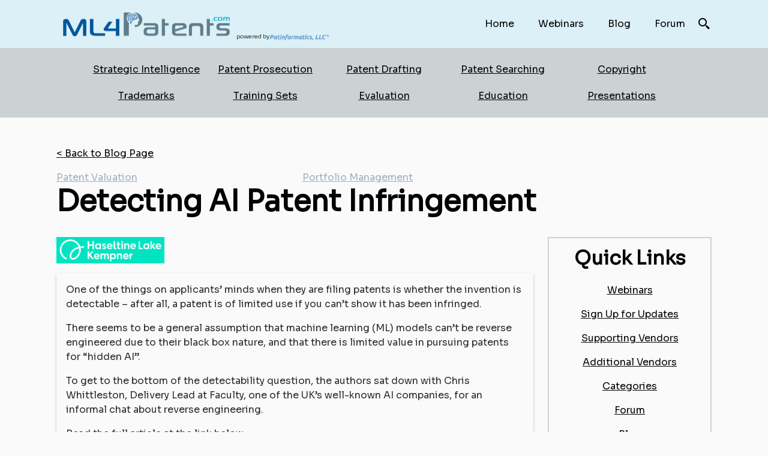

--- FILE ---
content_type: text/html
request_url: https://www.ml4patents.com/blog-posts/detecting-ai-patent-infringement
body_size: 4136
content:
<!DOCTYPE html><!-- Last Published: Thu Oct 17 2024 20:08:57 GMT+0000 (Coordinated Universal Time) --><html data-wf-domain="www.ml4patents.com" data-wf-page="5fc69038006fd07f931b579e" data-wf-site="5fc51cac262596baeb3d473e" data-wf-collection="5fc69038006fd0f9c11b579c" data-wf-item-slug="detecting-ai-patent-infringement"><head><meta charset="utf-8"/><title>Detecting AI Patent Infringement</title><meta content="Finding out whether machine learning patents have been infringed is not the impossible task many believe it to be, write Kimberly Bayliss and Alexandra Roy of Haseltine Lake Kempner." name="description"/><meta content="Detecting AI Patent Infringement" property="og:title"/><meta content="Finding out whether machine learning patents have been infringed is not the impossible task many believe it to be, write Kimberly Bayliss and Alexandra Roy of Haseltine Lake Kempner." property="og:description"/><meta content="Detecting AI Patent Infringement" property="twitter:title"/><meta content="Finding out whether machine learning patents have been infringed is not the impossible task many believe it to be, write Kimberly Bayliss and Alexandra Roy of Haseltine Lake Kempner." property="twitter:description"/><meta property="og:type" content="website"/><meta content="summary_large_image" name="twitter:card"/><meta content="width=device-width, initial-scale=1" name="viewport"/><meta content="VAphQ-R_Z9v2uABk-VFpmycSUsduvmNHXmQA6qVH7KI" name="google-site-verification"/><link href="https://cdn.prod.website-files.com/5fc51cac262596baeb3d473e/css/ml4patents.949b959a1.min.css" rel="stylesheet" type="text/css"/><link href="https://fonts.googleapis.com" rel="preconnect"/><link href="https://fonts.gstatic.com" rel="preconnect" crossorigin="anonymous"/><script src="https://ajax.googleapis.com/ajax/libs/webfont/1.6.26/webfont.js" type="text/javascript"></script><script type="text/javascript">WebFont.load({  google: {    families: ["Poppins:regular,italic,600,600italic","Sora:regular"]  }});</script><script type="text/javascript">!function(o,c){var n=c.documentElement,t=" w-mod-";n.className+=t+"js",("ontouchstart"in o||o.DocumentTouch&&c instanceof DocumentTouch)&&(n.className+=t+"touch")}(window,document);</script><link href="https://cdn.prod.website-files.com/5fc51cac262596baeb3d473e/5fd39ccc74c8ff1ddf9e6b55_ML4patents-Favicon.png" rel="shortcut icon" type="image/x-icon"/><link href="https://cdn.prod.website-files.com/5fc51cac262596baeb3d473e/5fd39cfc73bed85832afd3a4_ML4patents-Webclip.png" rel="apple-touch-icon"/><link href="https://ml4patents.com/blog-posts/detecting-ai-patent-infringement" rel="canonical"/><link href="rss.xml" rel="alternate" title="RSS Feed" type="application/rss+xml"/><script async="" src="https://www.googletagmanager.com/gtag/js?id=G-TWZF3V87D9"></script><script type="text/javascript">window.dataLayer = window.dataLayer || [];function gtag(){dataLayer.push(arguments);}gtag('js', new Date());gtag('config', 'G-TWZF3V87D9', {'anonymize_ip': true});</script><script src="https://www.google.com/recaptcha/api.js" type="text/javascript"></script></head><body><div><div class="search-modal"><div class="container-1140 padding-y-20 w-container"><a data-w-id="93965685-d9c6-bbab-b75c-16674c2689b9" href="#" class="close-button">Close Search</a><form action="/search" class="flex-align-center w-form"><input class="margin-bottom-0 w-input" maxlength="256" name="query" placeholder="Search…" type="search" id="search" required=""/><input type="submit" class="button w-button" value="Search"/></form></div></div><div data-collapse="none" data-animation="default" data-duration="400" data-easing="ease" data-easing2="ease" role="banner" class="padding-y-2 background-color-1 w-nav"><div class="container-1140 w-container"><div class="flex-space-between flex-align-center portrait-flex-column"><div class="flex-align-end landscape-flex-column"><a href="/" class="brand w-nav-brand"><img src="https://cdn.prod.website-files.com/5fc51cac262596baeb3d473e/5fca624ea0080b5eae460761_ML4patents-Logo.png" loading="lazy" width="300" alt="ml4patents logo"/></a><a href="https://patinformatics.com" target="_blank" class="brand-2 flex-align-end w-nav-brand"><p class="paragraph">powered by</p><img src="https://cdn.prod.website-files.com/5fc51cac262596baeb3d473e/5fca6289d8d36f3aa0e86988_wordmark-patinformatics-logo.png" loading="lazy" width="100" alt=""/></a></div><nav role="navigation" class="navigation flex-align-center hide-tablet w-nav-menu"><a href="/" class="nav-link w-nav-link">Home</a><a href="/webinars" class="nav-link w-nav-link">Webinars</a><a href="/blog" class="nav-link w-nav-link">Blog</a><a href="/forum" class="nav-link w-nav-link">Forum</a><img src="https://cdn.prod.website-files.com/5fc51cac262596baeb3d473e/5fce6065e5432434a6153902_bx-search-alt-2.svg" loading="lazy" alt="search icon to open search box" data-w-id="8c35b689-6a5b-4de3-a964-3d3cb53a169a" class="image"/></nav></div></div></div><div data-collapse="medium" data-animation="default" data-duration="400" data-doc-height="1" data-easing="ease" data-easing2="ease" role="banner" class="background-color-2 padding-y-2 w-nav"><div class="container-1140 flex-align-center flex-wrap flex-justify-center padding-y-4 w-container"><div class="collection-list-wrapper w-dyn-list"><div role="list" class="nav-collection-grid w-dyn-items"><div role="listitem" class="flex-justify-center flex-align-center w-dyn-item"><a href="/categories/strategic-intelligence">Strategic Intelligence</a></div><div role="listitem" class="flex-justify-center flex-align-center w-dyn-item"><a href="/categories/patent-prosecution">Patent Prosecution</a></div><div role="listitem" class="flex-justify-center flex-align-center w-dyn-item"><a href="/categories/patent-drafting">Patent Drafting</a></div><div role="listitem" class="flex-justify-center flex-align-center w-dyn-item"><a href="/categories/patent-searching">Patent Searching</a></div><div role="listitem" class="flex-justify-center flex-align-center w-dyn-item"><a href="/categories/copyright">Copyright</a></div><div role="listitem" class="flex-justify-center flex-align-center w-dyn-item"><a href="/categories/trademarks">Trademarks</a></div><div role="listitem" class="flex-justify-center flex-align-center w-dyn-item"><a href="/categories/training-sets">Training Sets</a></div><div role="listitem" class="flex-justify-center flex-align-center w-dyn-item"><a href="/categories/evaluation">Evaluation</a></div><div role="listitem" class="flex-justify-center flex-align-center w-dyn-item"><a href="/categories/education">Education</a></div><div role="listitem" class="flex-justify-center flex-align-center w-dyn-item"><a href="/categories/presentations">Presentations</a></div></div></div><div class="menu-button w-nav-button"><div class="w-icon-nav-menu"></div></div><nav role="navigation" class="navigation mobile background-color-2 w-nav-menu"><a href="/" class="nav-link w-nav-link">Home</a><a href="/blog" class="nav-link w-nav-link">Blog</a><a href="/webinars" class="nav-link w-nav-link">Webinars</a><a href="/forum" class="nav-link w-nav-link">Forum</a><div class="w-dyn-list"><div role="list" class="w-dyn-items"><div role="listitem" class="w-dyn-item"><a href="/categories/strategic-intelligence" class="nav-link w-nav-link">Strategic Intelligence</a></div><div role="listitem" class="w-dyn-item"><a href="/categories/patent-prosecution" class="nav-link w-nav-link">Patent Prosecution</a></div><div role="listitem" class="w-dyn-item"><a href="/categories/patent-drafting" class="nav-link w-nav-link">Patent Drafting</a></div><div role="listitem" class="w-dyn-item"><a href="/categories/patent-searching" class="nav-link w-nav-link">Patent Searching</a></div><div role="listitem" class="w-dyn-item"><a href="/categories/copyright" class="nav-link w-nav-link">Copyright</a></div><div role="listitem" class="w-dyn-item"><a href="/categories/trademarks" class="nav-link w-nav-link">Trademarks</a></div><div role="listitem" class="w-dyn-item"><a href="/categories/training-sets" class="nav-link w-nav-link">Training Sets</a></div><div role="listitem" class="w-dyn-item"><a href="/categories/evaluation" class="nav-link w-nav-link">Evaluation</a></div><div role="listitem" class="w-dyn-item"><a href="/categories/education" class="nav-link w-nav-link">Education</a></div><div role="listitem" class="w-dyn-item"><a href="/categories/presentations" class="nav-link w-nav-link">Presentations</a></div></div></div></nav></div></div></div><div class="section-in-xs"><div class="container-1140 w-container"><a href="/blog" class="margin-bottom-4">&lt; Back to Blog Page</a><div class="flex-align-center landscape-flex-column landscape-flex-align-center margin-top-4"><div><div class="collection-list-wrapper-2 w-dyn-list"><div role="list" class="w-dyn-items w-row"><div role="listitem" class="w-dyn-item w-col w-col-6"><a href="/categories/patent-valuation" class="text-color-3">Patent Valuation</a></div><div role="listitem" class="w-dyn-item w-col w-col-6"><a href="/categories/portfolio-management" class="text-color-3">Portfolio Management</a></div></div></div><h1 class="heading">Detecting AI Patent Infringement</h1></div></div><div class="w-layout-grid grid-3-4-1-4 margin-top-4"><div class="div-block-5"><img loading="lazy" width="180" alt="Detecting AI Patent Infringement" src="https://cdn.prod.website-files.com/5fc51cac262596a73b3d4753/613fb5f55501fa9962d40fd7_Haseltine_Lake_Logo.png" class="max-width-small margin-bottom-4"/><div class="padding-4 box-shadow-small w-richtext"><p>One of the things on applicants’ minds when they are filing patents is whether the invention is detectable – after all, a patent is of limited use if you can’t show it has been infringed.</p><p>There seems to be a general assumption that machine learning (ML) models can’t be reverse engineered due to their black box nature, and that there is limited value in pursuing patents for “hidden AI”.</p><p>To get to the bottom of the detectability question, the authors sat down with Chris Whittleston, Delivery Lead at Faculty, one of the UK’s well-known AI companies, for an informal chat about reverse engineering.</p><p>Read the full article at the link below.</p></div></div><div id="w-node-_74b7e5a5-5904-7dec-9bbd-316b7b157dac-931b579e"><div class="sticky-block"><div class="border-2px padding-4 flex-column flex-align-center margin-bottom-4"><h3>Quick Links</h3><a href="/webinars" class="padding-2">Webinars</a><a href="#newsletter" class="padding-2">Sign Up for Updates</a><a href="/vendors" class="padding-2">Supporting Vendors</a><a href="/additional-vendors" class="padding-2">Additional Vendors</a><a href="/categories" class="padding-2">Categories</a><a href="/forum" class="padding-2">Forum</a><a href="/blog" class="padding-2">Blog</a></div><div><div class="w-dyn-list"><div class="empty-state-2 w-dyn-empty"><a href="/webinars" class="w-inline-block"><img src="https://cdn.prod.website-files.com/5fc51cac262596baeb3d473e/61279c6e0fe77826340f6c66_ML4Patents-webinarseries_300x600-(6).jpg" loading="lazy" alt=""/></a></div></div></div></div></div><div class="margin-top-4 padding-4 background-color-1"><div class="weight-bold">Relevant Link:</div><a href="https://www.iam-media.com/article/machine-learning-patent-infringement-hlk-co-published" target="_blank" class="text-color-2">https://www.iam-media.com/article/machine-learning-patent-infringement-hlk-co-published</a><div class="margin-top-4 weight-bold">Relevant Files:</div><a href="#" class="text-color-2 w-dyn-bind-empty"></a></div></div></div></div><div id="newsletter" class="section-in-xs"><div class="container-1140 w-container"><h2>Sign Up for the Newsletter</h2><div class="w-form"><form id="wf-form-Newsletter-Form" name="wf-form-Newsletter-Form" data-name="Newsletter Form" method="get" data-wf-page-id="5fc69038006fd07f931b579e" data-wf-element-id="84772a11-8175-ea07-ad79-752f49d0384e" data-turnstile-sitekey="0x4AAAAAAAQTptj2So4dx43e"><label for="email-2">Email Address</label><input class="w-input" maxlength="256" name="email-2" data-name="Email 2" placeholder="" type="email" id="email-2" required=""/><div class="flex-space-between flex-align-center"><div data-sitekey="6Ld-LwkaAAAAAP1FrXjdgHMaOkw2Ze8bHFoJihZN" class="w-form-formrecaptcha recaptcha g-recaptcha g-recaptcha-error g-recaptcha-disabled"></div><input type="submit" data-wait="Please wait..." class="button w-button" value="Submit"/></div></form><div class="w-form-done"><div>Thank you! Your submission has been received!</div></div><div class="w-form-fail"><div>Oops! Something went wrong while submitting the form.</div></div></div></div></div><div class="section-in-xs"><div><div class="container-1140 w-container"><div class="flex-justify-center flex-align-end landscape-flex-column-centered"><a href="/" class="w-inline-block"><img src="https://cdn.prod.website-files.com/5fc51cac262596baeb3d473e/5fca624ea0080b5eae460761_ML4patents-Logo.png" loading="lazy" width="300" alt="ml4patents logo"/></a><a href="https://patinformatics.com" target="_blank" class="flex-align-end landscape-flex-column-centered w-inline-block"><p class="paragraph-2">powered by</p><img src="https://cdn.prod.website-files.com/5fc51cac262596baeb3d473e/5fca6289d8d36f3aa0e86988_wordmark-patinformatics-logo.png" loading="lazy" width="300" alt="patinformatics logo"/></a></div><div class="width-5-6 margin-x-auto margin-y-8 height-1 background-color-2"></div><div class="flex-justify-start width-5-6 margin-x-auto"><p class="text-color-3">©Copyright ML4Patents | Powered By <a href="https://patinformatics.com" target="_blank">Patinformatics</a></p></div></div></div></div><script src="https://d3e54v103j8qbb.cloudfront.net/js/jquery-3.5.1.min.dc5e7f18c8.js?site=5fc51cac262596baeb3d473e" type="text/javascript" integrity="sha256-9/aliU8dGd2tb6OSsuzixeV4y/faTqgFtohetphbbj0=" crossorigin="anonymous"></script><script src="https://cdn.prod.website-files.com/5fc51cac262596baeb3d473e/js/ml4patents.9142aeb25.js" type="text/javascript"></script></body></html>

--- FILE ---
content_type: text/html; charset=utf-8
request_url: https://www.google.com/recaptcha/api2/anchor?ar=1&k=6Ld-LwkaAAAAAP1FrXjdgHMaOkw2Ze8bHFoJihZN&co=aHR0cHM6Ly93d3cubWw0cGF0ZW50cy5jb206NDQz&hl=en&v=PoyoqOPhxBO7pBk68S4YbpHZ&size=normal&anchor-ms=20000&execute-ms=30000&cb=6d0q1ad51u2
body_size: 49533
content:
<!DOCTYPE HTML><html dir="ltr" lang="en"><head><meta http-equiv="Content-Type" content="text/html; charset=UTF-8">
<meta http-equiv="X-UA-Compatible" content="IE=edge">
<title>reCAPTCHA</title>
<style type="text/css">
/* cyrillic-ext */
@font-face {
  font-family: 'Roboto';
  font-style: normal;
  font-weight: 400;
  font-stretch: 100%;
  src: url(//fonts.gstatic.com/s/roboto/v48/KFO7CnqEu92Fr1ME7kSn66aGLdTylUAMa3GUBHMdazTgWw.woff2) format('woff2');
  unicode-range: U+0460-052F, U+1C80-1C8A, U+20B4, U+2DE0-2DFF, U+A640-A69F, U+FE2E-FE2F;
}
/* cyrillic */
@font-face {
  font-family: 'Roboto';
  font-style: normal;
  font-weight: 400;
  font-stretch: 100%;
  src: url(//fonts.gstatic.com/s/roboto/v48/KFO7CnqEu92Fr1ME7kSn66aGLdTylUAMa3iUBHMdazTgWw.woff2) format('woff2');
  unicode-range: U+0301, U+0400-045F, U+0490-0491, U+04B0-04B1, U+2116;
}
/* greek-ext */
@font-face {
  font-family: 'Roboto';
  font-style: normal;
  font-weight: 400;
  font-stretch: 100%;
  src: url(//fonts.gstatic.com/s/roboto/v48/KFO7CnqEu92Fr1ME7kSn66aGLdTylUAMa3CUBHMdazTgWw.woff2) format('woff2');
  unicode-range: U+1F00-1FFF;
}
/* greek */
@font-face {
  font-family: 'Roboto';
  font-style: normal;
  font-weight: 400;
  font-stretch: 100%;
  src: url(//fonts.gstatic.com/s/roboto/v48/KFO7CnqEu92Fr1ME7kSn66aGLdTylUAMa3-UBHMdazTgWw.woff2) format('woff2');
  unicode-range: U+0370-0377, U+037A-037F, U+0384-038A, U+038C, U+038E-03A1, U+03A3-03FF;
}
/* math */
@font-face {
  font-family: 'Roboto';
  font-style: normal;
  font-weight: 400;
  font-stretch: 100%;
  src: url(//fonts.gstatic.com/s/roboto/v48/KFO7CnqEu92Fr1ME7kSn66aGLdTylUAMawCUBHMdazTgWw.woff2) format('woff2');
  unicode-range: U+0302-0303, U+0305, U+0307-0308, U+0310, U+0312, U+0315, U+031A, U+0326-0327, U+032C, U+032F-0330, U+0332-0333, U+0338, U+033A, U+0346, U+034D, U+0391-03A1, U+03A3-03A9, U+03B1-03C9, U+03D1, U+03D5-03D6, U+03F0-03F1, U+03F4-03F5, U+2016-2017, U+2034-2038, U+203C, U+2040, U+2043, U+2047, U+2050, U+2057, U+205F, U+2070-2071, U+2074-208E, U+2090-209C, U+20D0-20DC, U+20E1, U+20E5-20EF, U+2100-2112, U+2114-2115, U+2117-2121, U+2123-214F, U+2190, U+2192, U+2194-21AE, U+21B0-21E5, U+21F1-21F2, U+21F4-2211, U+2213-2214, U+2216-22FF, U+2308-230B, U+2310, U+2319, U+231C-2321, U+2336-237A, U+237C, U+2395, U+239B-23B7, U+23D0, U+23DC-23E1, U+2474-2475, U+25AF, U+25B3, U+25B7, U+25BD, U+25C1, U+25CA, U+25CC, U+25FB, U+266D-266F, U+27C0-27FF, U+2900-2AFF, U+2B0E-2B11, U+2B30-2B4C, U+2BFE, U+3030, U+FF5B, U+FF5D, U+1D400-1D7FF, U+1EE00-1EEFF;
}
/* symbols */
@font-face {
  font-family: 'Roboto';
  font-style: normal;
  font-weight: 400;
  font-stretch: 100%;
  src: url(//fonts.gstatic.com/s/roboto/v48/KFO7CnqEu92Fr1ME7kSn66aGLdTylUAMaxKUBHMdazTgWw.woff2) format('woff2');
  unicode-range: U+0001-000C, U+000E-001F, U+007F-009F, U+20DD-20E0, U+20E2-20E4, U+2150-218F, U+2190, U+2192, U+2194-2199, U+21AF, U+21E6-21F0, U+21F3, U+2218-2219, U+2299, U+22C4-22C6, U+2300-243F, U+2440-244A, U+2460-24FF, U+25A0-27BF, U+2800-28FF, U+2921-2922, U+2981, U+29BF, U+29EB, U+2B00-2BFF, U+4DC0-4DFF, U+FFF9-FFFB, U+10140-1018E, U+10190-1019C, U+101A0, U+101D0-101FD, U+102E0-102FB, U+10E60-10E7E, U+1D2C0-1D2D3, U+1D2E0-1D37F, U+1F000-1F0FF, U+1F100-1F1AD, U+1F1E6-1F1FF, U+1F30D-1F30F, U+1F315, U+1F31C, U+1F31E, U+1F320-1F32C, U+1F336, U+1F378, U+1F37D, U+1F382, U+1F393-1F39F, U+1F3A7-1F3A8, U+1F3AC-1F3AF, U+1F3C2, U+1F3C4-1F3C6, U+1F3CA-1F3CE, U+1F3D4-1F3E0, U+1F3ED, U+1F3F1-1F3F3, U+1F3F5-1F3F7, U+1F408, U+1F415, U+1F41F, U+1F426, U+1F43F, U+1F441-1F442, U+1F444, U+1F446-1F449, U+1F44C-1F44E, U+1F453, U+1F46A, U+1F47D, U+1F4A3, U+1F4B0, U+1F4B3, U+1F4B9, U+1F4BB, U+1F4BF, U+1F4C8-1F4CB, U+1F4D6, U+1F4DA, U+1F4DF, U+1F4E3-1F4E6, U+1F4EA-1F4ED, U+1F4F7, U+1F4F9-1F4FB, U+1F4FD-1F4FE, U+1F503, U+1F507-1F50B, U+1F50D, U+1F512-1F513, U+1F53E-1F54A, U+1F54F-1F5FA, U+1F610, U+1F650-1F67F, U+1F687, U+1F68D, U+1F691, U+1F694, U+1F698, U+1F6AD, U+1F6B2, U+1F6B9-1F6BA, U+1F6BC, U+1F6C6-1F6CF, U+1F6D3-1F6D7, U+1F6E0-1F6EA, U+1F6F0-1F6F3, U+1F6F7-1F6FC, U+1F700-1F7FF, U+1F800-1F80B, U+1F810-1F847, U+1F850-1F859, U+1F860-1F887, U+1F890-1F8AD, U+1F8B0-1F8BB, U+1F8C0-1F8C1, U+1F900-1F90B, U+1F93B, U+1F946, U+1F984, U+1F996, U+1F9E9, U+1FA00-1FA6F, U+1FA70-1FA7C, U+1FA80-1FA89, U+1FA8F-1FAC6, U+1FACE-1FADC, U+1FADF-1FAE9, U+1FAF0-1FAF8, U+1FB00-1FBFF;
}
/* vietnamese */
@font-face {
  font-family: 'Roboto';
  font-style: normal;
  font-weight: 400;
  font-stretch: 100%;
  src: url(//fonts.gstatic.com/s/roboto/v48/KFO7CnqEu92Fr1ME7kSn66aGLdTylUAMa3OUBHMdazTgWw.woff2) format('woff2');
  unicode-range: U+0102-0103, U+0110-0111, U+0128-0129, U+0168-0169, U+01A0-01A1, U+01AF-01B0, U+0300-0301, U+0303-0304, U+0308-0309, U+0323, U+0329, U+1EA0-1EF9, U+20AB;
}
/* latin-ext */
@font-face {
  font-family: 'Roboto';
  font-style: normal;
  font-weight: 400;
  font-stretch: 100%;
  src: url(//fonts.gstatic.com/s/roboto/v48/KFO7CnqEu92Fr1ME7kSn66aGLdTylUAMa3KUBHMdazTgWw.woff2) format('woff2');
  unicode-range: U+0100-02BA, U+02BD-02C5, U+02C7-02CC, U+02CE-02D7, U+02DD-02FF, U+0304, U+0308, U+0329, U+1D00-1DBF, U+1E00-1E9F, U+1EF2-1EFF, U+2020, U+20A0-20AB, U+20AD-20C0, U+2113, U+2C60-2C7F, U+A720-A7FF;
}
/* latin */
@font-face {
  font-family: 'Roboto';
  font-style: normal;
  font-weight: 400;
  font-stretch: 100%;
  src: url(//fonts.gstatic.com/s/roboto/v48/KFO7CnqEu92Fr1ME7kSn66aGLdTylUAMa3yUBHMdazQ.woff2) format('woff2');
  unicode-range: U+0000-00FF, U+0131, U+0152-0153, U+02BB-02BC, U+02C6, U+02DA, U+02DC, U+0304, U+0308, U+0329, U+2000-206F, U+20AC, U+2122, U+2191, U+2193, U+2212, U+2215, U+FEFF, U+FFFD;
}
/* cyrillic-ext */
@font-face {
  font-family: 'Roboto';
  font-style: normal;
  font-weight: 500;
  font-stretch: 100%;
  src: url(//fonts.gstatic.com/s/roboto/v48/KFO7CnqEu92Fr1ME7kSn66aGLdTylUAMa3GUBHMdazTgWw.woff2) format('woff2');
  unicode-range: U+0460-052F, U+1C80-1C8A, U+20B4, U+2DE0-2DFF, U+A640-A69F, U+FE2E-FE2F;
}
/* cyrillic */
@font-face {
  font-family: 'Roboto';
  font-style: normal;
  font-weight: 500;
  font-stretch: 100%;
  src: url(//fonts.gstatic.com/s/roboto/v48/KFO7CnqEu92Fr1ME7kSn66aGLdTylUAMa3iUBHMdazTgWw.woff2) format('woff2');
  unicode-range: U+0301, U+0400-045F, U+0490-0491, U+04B0-04B1, U+2116;
}
/* greek-ext */
@font-face {
  font-family: 'Roboto';
  font-style: normal;
  font-weight: 500;
  font-stretch: 100%;
  src: url(//fonts.gstatic.com/s/roboto/v48/KFO7CnqEu92Fr1ME7kSn66aGLdTylUAMa3CUBHMdazTgWw.woff2) format('woff2');
  unicode-range: U+1F00-1FFF;
}
/* greek */
@font-face {
  font-family: 'Roboto';
  font-style: normal;
  font-weight: 500;
  font-stretch: 100%;
  src: url(//fonts.gstatic.com/s/roboto/v48/KFO7CnqEu92Fr1ME7kSn66aGLdTylUAMa3-UBHMdazTgWw.woff2) format('woff2');
  unicode-range: U+0370-0377, U+037A-037F, U+0384-038A, U+038C, U+038E-03A1, U+03A3-03FF;
}
/* math */
@font-face {
  font-family: 'Roboto';
  font-style: normal;
  font-weight: 500;
  font-stretch: 100%;
  src: url(//fonts.gstatic.com/s/roboto/v48/KFO7CnqEu92Fr1ME7kSn66aGLdTylUAMawCUBHMdazTgWw.woff2) format('woff2');
  unicode-range: U+0302-0303, U+0305, U+0307-0308, U+0310, U+0312, U+0315, U+031A, U+0326-0327, U+032C, U+032F-0330, U+0332-0333, U+0338, U+033A, U+0346, U+034D, U+0391-03A1, U+03A3-03A9, U+03B1-03C9, U+03D1, U+03D5-03D6, U+03F0-03F1, U+03F4-03F5, U+2016-2017, U+2034-2038, U+203C, U+2040, U+2043, U+2047, U+2050, U+2057, U+205F, U+2070-2071, U+2074-208E, U+2090-209C, U+20D0-20DC, U+20E1, U+20E5-20EF, U+2100-2112, U+2114-2115, U+2117-2121, U+2123-214F, U+2190, U+2192, U+2194-21AE, U+21B0-21E5, U+21F1-21F2, U+21F4-2211, U+2213-2214, U+2216-22FF, U+2308-230B, U+2310, U+2319, U+231C-2321, U+2336-237A, U+237C, U+2395, U+239B-23B7, U+23D0, U+23DC-23E1, U+2474-2475, U+25AF, U+25B3, U+25B7, U+25BD, U+25C1, U+25CA, U+25CC, U+25FB, U+266D-266F, U+27C0-27FF, U+2900-2AFF, U+2B0E-2B11, U+2B30-2B4C, U+2BFE, U+3030, U+FF5B, U+FF5D, U+1D400-1D7FF, U+1EE00-1EEFF;
}
/* symbols */
@font-face {
  font-family: 'Roboto';
  font-style: normal;
  font-weight: 500;
  font-stretch: 100%;
  src: url(//fonts.gstatic.com/s/roboto/v48/KFO7CnqEu92Fr1ME7kSn66aGLdTylUAMaxKUBHMdazTgWw.woff2) format('woff2');
  unicode-range: U+0001-000C, U+000E-001F, U+007F-009F, U+20DD-20E0, U+20E2-20E4, U+2150-218F, U+2190, U+2192, U+2194-2199, U+21AF, U+21E6-21F0, U+21F3, U+2218-2219, U+2299, U+22C4-22C6, U+2300-243F, U+2440-244A, U+2460-24FF, U+25A0-27BF, U+2800-28FF, U+2921-2922, U+2981, U+29BF, U+29EB, U+2B00-2BFF, U+4DC0-4DFF, U+FFF9-FFFB, U+10140-1018E, U+10190-1019C, U+101A0, U+101D0-101FD, U+102E0-102FB, U+10E60-10E7E, U+1D2C0-1D2D3, U+1D2E0-1D37F, U+1F000-1F0FF, U+1F100-1F1AD, U+1F1E6-1F1FF, U+1F30D-1F30F, U+1F315, U+1F31C, U+1F31E, U+1F320-1F32C, U+1F336, U+1F378, U+1F37D, U+1F382, U+1F393-1F39F, U+1F3A7-1F3A8, U+1F3AC-1F3AF, U+1F3C2, U+1F3C4-1F3C6, U+1F3CA-1F3CE, U+1F3D4-1F3E0, U+1F3ED, U+1F3F1-1F3F3, U+1F3F5-1F3F7, U+1F408, U+1F415, U+1F41F, U+1F426, U+1F43F, U+1F441-1F442, U+1F444, U+1F446-1F449, U+1F44C-1F44E, U+1F453, U+1F46A, U+1F47D, U+1F4A3, U+1F4B0, U+1F4B3, U+1F4B9, U+1F4BB, U+1F4BF, U+1F4C8-1F4CB, U+1F4D6, U+1F4DA, U+1F4DF, U+1F4E3-1F4E6, U+1F4EA-1F4ED, U+1F4F7, U+1F4F9-1F4FB, U+1F4FD-1F4FE, U+1F503, U+1F507-1F50B, U+1F50D, U+1F512-1F513, U+1F53E-1F54A, U+1F54F-1F5FA, U+1F610, U+1F650-1F67F, U+1F687, U+1F68D, U+1F691, U+1F694, U+1F698, U+1F6AD, U+1F6B2, U+1F6B9-1F6BA, U+1F6BC, U+1F6C6-1F6CF, U+1F6D3-1F6D7, U+1F6E0-1F6EA, U+1F6F0-1F6F3, U+1F6F7-1F6FC, U+1F700-1F7FF, U+1F800-1F80B, U+1F810-1F847, U+1F850-1F859, U+1F860-1F887, U+1F890-1F8AD, U+1F8B0-1F8BB, U+1F8C0-1F8C1, U+1F900-1F90B, U+1F93B, U+1F946, U+1F984, U+1F996, U+1F9E9, U+1FA00-1FA6F, U+1FA70-1FA7C, U+1FA80-1FA89, U+1FA8F-1FAC6, U+1FACE-1FADC, U+1FADF-1FAE9, U+1FAF0-1FAF8, U+1FB00-1FBFF;
}
/* vietnamese */
@font-face {
  font-family: 'Roboto';
  font-style: normal;
  font-weight: 500;
  font-stretch: 100%;
  src: url(//fonts.gstatic.com/s/roboto/v48/KFO7CnqEu92Fr1ME7kSn66aGLdTylUAMa3OUBHMdazTgWw.woff2) format('woff2');
  unicode-range: U+0102-0103, U+0110-0111, U+0128-0129, U+0168-0169, U+01A0-01A1, U+01AF-01B0, U+0300-0301, U+0303-0304, U+0308-0309, U+0323, U+0329, U+1EA0-1EF9, U+20AB;
}
/* latin-ext */
@font-face {
  font-family: 'Roboto';
  font-style: normal;
  font-weight: 500;
  font-stretch: 100%;
  src: url(//fonts.gstatic.com/s/roboto/v48/KFO7CnqEu92Fr1ME7kSn66aGLdTylUAMa3KUBHMdazTgWw.woff2) format('woff2');
  unicode-range: U+0100-02BA, U+02BD-02C5, U+02C7-02CC, U+02CE-02D7, U+02DD-02FF, U+0304, U+0308, U+0329, U+1D00-1DBF, U+1E00-1E9F, U+1EF2-1EFF, U+2020, U+20A0-20AB, U+20AD-20C0, U+2113, U+2C60-2C7F, U+A720-A7FF;
}
/* latin */
@font-face {
  font-family: 'Roboto';
  font-style: normal;
  font-weight: 500;
  font-stretch: 100%;
  src: url(//fonts.gstatic.com/s/roboto/v48/KFO7CnqEu92Fr1ME7kSn66aGLdTylUAMa3yUBHMdazQ.woff2) format('woff2');
  unicode-range: U+0000-00FF, U+0131, U+0152-0153, U+02BB-02BC, U+02C6, U+02DA, U+02DC, U+0304, U+0308, U+0329, U+2000-206F, U+20AC, U+2122, U+2191, U+2193, U+2212, U+2215, U+FEFF, U+FFFD;
}
/* cyrillic-ext */
@font-face {
  font-family: 'Roboto';
  font-style: normal;
  font-weight: 900;
  font-stretch: 100%;
  src: url(//fonts.gstatic.com/s/roboto/v48/KFO7CnqEu92Fr1ME7kSn66aGLdTylUAMa3GUBHMdazTgWw.woff2) format('woff2');
  unicode-range: U+0460-052F, U+1C80-1C8A, U+20B4, U+2DE0-2DFF, U+A640-A69F, U+FE2E-FE2F;
}
/* cyrillic */
@font-face {
  font-family: 'Roboto';
  font-style: normal;
  font-weight: 900;
  font-stretch: 100%;
  src: url(//fonts.gstatic.com/s/roboto/v48/KFO7CnqEu92Fr1ME7kSn66aGLdTylUAMa3iUBHMdazTgWw.woff2) format('woff2');
  unicode-range: U+0301, U+0400-045F, U+0490-0491, U+04B0-04B1, U+2116;
}
/* greek-ext */
@font-face {
  font-family: 'Roboto';
  font-style: normal;
  font-weight: 900;
  font-stretch: 100%;
  src: url(//fonts.gstatic.com/s/roboto/v48/KFO7CnqEu92Fr1ME7kSn66aGLdTylUAMa3CUBHMdazTgWw.woff2) format('woff2');
  unicode-range: U+1F00-1FFF;
}
/* greek */
@font-face {
  font-family: 'Roboto';
  font-style: normal;
  font-weight: 900;
  font-stretch: 100%;
  src: url(//fonts.gstatic.com/s/roboto/v48/KFO7CnqEu92Fr1ME7kSn66aGLdTylUAMa3-UBHMdazTgWw.woff2) format('woff2');
  unicode-range: U+0370-0377, U+037A-037F, U+0384-038A, U+038C, U+038E-03A1, U+03A3-03FF;
}
/* math */
@font-face {
  font-family: 'Roboto';
  font-style: normal;
  font-weight: 900;
  font-stretch: 100%;
  src: url(//fonts.gstatic.com/s/roboto/v48/KFO7CnqEu92Fr1ME7kSn66aGLdTylUAMawCUBHMdazTgWw.woff2) format('woff2');
  unicode-range: U+0302-0303, U+0305, U+0307-0308, U+0310, U+0312, U+0315, U+031A, U+0326-0327, U+032C, U+032F-0330, U+0332-0333, U+0338, U+033A, U+0346, U+034D, U+0391-03A1, U+03A3-03A9, U+03B1-03C9, U+03D1, U+03D5-03D6, U+03F0-03F1, U+03F4-03F5, U+2016-2017, U+2034-2038, U+203C, U+2040, U+2043, U+2047, U+2050, U+2057, U+205F, U+2070-2071, U+2074-208E, U+2090-209C, U+20D0-20DC, U+20E1, U+20E5-20EF, U+2100-2112, U+2114-2115, U+2117-2121, U+2123-214F, U+2190, U+2192, U+2194-21AE, U+21B0-21E5, U+21F1-21F2, U+21F4-2211, U+2213-2214, U+2216-22FF, U+2308-230B, U+2310, U+2319, U+231C-2321, U+2336-237A, U+237C, U+2395, U+239B-23B7, U+23D0, U+23DC-23E1, U+2474-2475, U+25AF, U+25B3, U+25B7, U+25BD, U+25C1, U+25CA, U+25CC, U+25FB, U+266D-266F, U+27C0-27FF, U+2900-2AFF, U+2B0E-2B11, U+2B30-2B4C, U+2BFE, U+3030, U+FF5B, U+FF5D, U+1D400-1D7FF, U+1EE00-1EEFF;
}
/* symbols */
@font-face {
  font-family: 'Roboto';
  font-style: normal;
  font-weight: 900;
  font-stretch: 100%;
  src: url(//fonts.gstatic.com/s/roboto/v48/KFO7CnqEu92Fr1ME7kSn66aGLdTylUAMaxKUBHMdazTgWw.woff2) format('woff2');
  unicode-range: U+0001-000C, U+000E-001F, U+007F-009F, U+20DD-20E0, U+20E2-20E4, U+2150-218F, U+2190, U+2192, U+2194-2199, U+21AF, U+21E6-21F0, U+21F3, U+2218-2219, U+2299, U+22C4-22C6, U+2300-243F, U+2440-244A, U+2460-24FF, U+25A0-27BF, U+2800-28FF, U+2921-2922, U+2981, U+29BF, U+29EB, U+2B00-2BFF, U+4DC0-4DFF, U+FFF9-FFFB, U+10140-1018E, U+10190-1019C, U+101A0, U+101D0-101FD, U+102E0-102FB, U+10E60-10E7E, U+1D2C0-1D2D3, U+1D2E0-1D37F, U+1F000-1F0FF, U+1F100-1F1AD, U+1F1E6-1F1FF, U+1F30D-1F30F, U+1F315, U+1F31C, U+1F31E, U+1F320-1F32C, U+1F336, U+1F378, U+1F37D, U+1F382, U+1F393-1F39F, U+1F3A7-1F3A8, U+1F3AC-1F3AF, U+1F3C2, U+1F3C4-1F3C6, U+1F3CA-1F3CE, U+1F3D4-1F3E0, U+1F3ED, U+1F3F1-1F3F3, U+1F3F5-1F3F7, U+1F408, U+1F415, U+1F41F, U+1F426, U+1F43F, U+1F441-1F442, U+1F444, U+1F446-1F449, U+1F44C-1F44E, U+1F453, U+1F46A, U+1F47D, U+1F4A3, U+1F4B0, U+1F4B3, U+1F4B9, U+1F4BB, U+1F4BF, U+1F4C8-1F4CB, U+1F4D6, U+1F4DA, U+1F4DF, U+1F4E3-1F4E6, U+1F4EA-1F4ED, U+1F4F7, U+1F4F9-1F4FB, U+1F4FD-1F4FE, U+1F503, U+1F507-1F50B, U+1F50D, U+1F512-1F513, U+1F53E-1F54A, U+1F54F-1F5FA, U+1F610, U+1F650-1F67F, U+1F687, U+1F68D, U+1F691, U+1F694, U+1F698, U+1F6AD, U+1F6B2, U+1F6B9-1F6BA, U+1F6BC, U+1F6C6-1F6CF, U+1F6D3-1F6D7, U+1F6E0-1F6EA, U+1F6F0-1F6F3, U+1F6F7-1F6FC, U+1F700-1F7FF, U+1F800-1F80B, U+1F810-1F847, U+1F850-1F859, U+1F860-1F887, U+1F890-1F8AD, U+1F8B0-1F8BB, U+1F8C0-1F8C1, U+1F900-1F90B, U+1F93B, U+1F946, U+1F984, U+1F996, U+1F9E9, U+1FA00-1FA6F, U+1FA70-1FA7C, U+1FA80-1FA89, U+1FA8F-1FAC6, U+1FACE-1FADC, U+1FADF-1FAE9, U+1FAF0-1FAF8, U+1FB00-1FBFF;
}
/* vietnamese */
@font-face {
  font-family: 'Roboto';
  font-style: normal;
  font-weight: 900;
  font-stretch: 100%;
  src: url(//fonts.gstatic.com/s/roboto/v48/KFO7CnqEu92Fr1ME7kSn66aGLdTylUAMa3OUBHMdazTgWw.woff2) format('woff2');
  unicode-range: U+0102-0103, U+0110-0111, U+0128-0129, U+0168-0169, U+01A0-01A1, U+01AF-01B0, U+0300-0301, U+0303-0304, U+0308-0309, U+0323, U+0329, U+1EA0-1EF9, U+20AB;
}
/* latin-ext */
@font-face {
  font-family: 'Roboto';
  font-style: normal;
  font-weight: 900;
  font-stretch: 100%;
  src: url(//fonts.gstatic.com/s/roboto/v48/KFO7CnqEu92Fr1ME7kSn66aGLdTylUAMa3KUBHMdazTgWw.woff2) format('woff2');
  unicode-range: U+0100-02BA, U+02BD-02C5, U+02C7-02CC, U+02CE-02D7, U+02DD-02FF, U+0304, U+0308, U+0329, U+1D00-1DBF, U+1E00-1E9F, U+1EF2-1EFF, U+2020, U+20A0-20AB, U+20AD-20C0, U+2113, U+2C60-2C7F, U+A720-A7FF;
}
/* latin */
@font-face {
  font-family: 'Roboto';
  font-style: normal;
  font-weight: 900;
  font-stretch: 100%;
  src: url(//fonts.gstatic.com/s/roboto/v48/KFO7CnqEu92Fr1ME7kSn66aGLdTylUAMa3yUBHMdazQ.woff2) format('woff2');
  unicode-range: U+0000-00FF, U+0131, U+0152-0153, U+02BB-02BC, U+02C6, U+02DA, U+02DC, U+0304, U+0308, U+0329, U+2000-206F, U+20AC, U+2122, U+2191, U+2193, U+2212, U+2215, U+FEFF, U+FFFD;
}

</style>
<link rel="stylesheet" type="text/css" href="https://www.gstatic.com/recaptcha/releases/PoyoqOPhxBO7pBk68S4YbpHZ/styles__ltr.css">
<script nonce="XmyADM_Z8Uh1HsW0E_Vy3g" type="text/javascript">window['__recaptcha_api'] = 'https://www.google.com/recaptcha/api2/';</script>
<script type="text/javascript" src="https://www.gstatic.com/recaptcha/releases/PoyoqOPhxBO7pBk68S4YbpHZ/recaptcha__en.js" nonce="XmyADM_Z8Uh1HsW0E_Vy3g">
      
    </script></head>
<body><div id="rc-anchor-alert" class="rc-anchor-alert"></div>
<input type="hidden" id="recaptcha-token" value="[base64]">
<script type="text/javascript" nonce="XmyADM_Z8Uh1HsW0E_Vy3g">
      recaptcha.anchor.Main.init("[\x22ainput\x22,[\x22bgdata\x22,\x22\x22,\[base64]/[base64]/[base64]/[base64]/[base64]/[base64]/[base64]/[base64]/[base64]/[base64]\\u003d\x22,\[base64]\\u003d\x22,\x22w5xbw5/Ct0nCvkEVYyjDpsKAJsKKw6U7w6vDq2DDk2UXw5LCrHXCusOKKH8aBgJOaFjDg09swq7Dh0/Dp8O+w7rDkQfDhMO2R8KYwp7CicO7AMOIJR7DtTQidsOvXEzDmcOSU8KML8Kcw5/CjMKswqgQwpTCnXHChjxMUWtMTFTDkUnDmcOUR8OAw5jCmMKgwrXCtMOswoV7dVwLMjwBWHcmWcOEwoHCvA/[base64]/HGTCpMKpREPCrcK1bsKldcO1wqdTacKOWUgDw4HDk2DDjgw8w78PRTViw6tjwqHDiE/DmRUCFEVIw7vDu8KDw40bwoc2DMKkwqMvwqrCk8O2w7vDoSzDgsOIw5nCpFICDQXCrcOSw7FpbMO7w5p5w7PCsRtew7VddVd/OMO8wrVLwoDCm8KOw4puVcKPOcObUcKpInxKw6QXw4/CmcOrw6vCoU3CtFxobEoow4rCsSUJw69kJ8KbwqBVdsOIORNgeFASQsKgwqrCrwsVKMK1wpxjSsOvO8KAwoDDrEEyw5/Ci8K3wpNgw6ILRcOHwp7CnRTCjcKtwoPDisOeVsKmTifDiAvCnjPDq8KVwoHCo8OYw4dWwqsLw4jDq0DCi8OawrbCi3PDmMK8K3kGwocbw4h7ScK5woEBYsKaw43DmTTDnHHDnSgpw4B6wo7DrTfDlcKRf8O2woPCi8KGw5A/[base64]/[base64]/CiiHCkMOWTcKzFm49V8KswrFMw5czUcObYsOAPC7Dm8K3ZzkCwrbCokgJGsOJw7DCqMO9w6jDgsKGw5xvw5Aqwq5fw59iw6bCpVpgw71SbT/Ch8OoQsOAwqFzwoTDnRBAw5d5w7zDvEDDuxHCvsKAw5FJOMONJcK5JiTCksKJW8Otw7dAw73CtSxywq0dBk/DqD5Cw50yPBBrVkbCrsKCwpjDi8O2Ug9hwrvChkMPesKsBghKw5JuwqvCumjCgGjDsWnCrcOxwrAkw5dSwrfDn8OAfsKITAzCi8KQwp4fw65jw5Fuw4hMw6cBwphqw7QBKw1bw7sCKEMscQnDvno/w5PDvcKow6LCn8KEGsOZFMK0w5R5wrBVQzvCohAtHkwdwobCoAM2w6PDl8KFw7M/eA1wwqjCm8KWYF/DnMKWLcKoL3XDmjcSHXTDusODXXdIM8KYGlXDgcKTNMKTeQXDmWkXw7bDhsO6JcONwrjDhCTCmcKGak/CpWdXw4VOwod1w4EJXsO0KXcldzo/[base64]/Dj01Cw53DmnBhI8OiwqxWwqjClWXCn1Z9XiN9w5LDnsObw4VKwrsmwpPDoMKoACXDjsO4w6cZwpMBS8OscS/Dq8OJwoPCgcKIw7/CukdRw5nDghBjwqcpeQzDvsOKKjJhVyA4Z8O3SsO4QVt+JMKVw7nDuGtrwpAoAU/DrmRaw6jCgnXDmcKgAx1jw5HCt3xKwp/CvCYYP1/DpUnCoB7CqsKIwoTDj8OeLCHDoD/Cl8OjIRcQw6XCvFcBwqwkW8OlFcKxZUtfwpleIcOHKklAwpUowofDkMKIO8OVewvCkRXClVvDsUvCgsOVw4HDncOIw6BpGcOEfhR2TmokEi/CkUfCqg/CmXTDhFY8LMKAGMKnwo7CjTXDs1zDosK5fDLDo8KHAcOpwrjDqsKwcMOnO8KVw68wF3wHw4jDvnjCsMKWw57Cnx/CqVDDswN+w77CncO7woY/[base64]/DsMOOwp3CkzDDqD98Rhs4RlTCjmfCv8K/Wx5nwovDmMKIACp/[base64]/ElduCHjCisKtMksPZ0cNwoJ2w6grBcOewoJrw6TDsyFeQUrCj8KPw7wKwpACCykUw7bDrcKWM8KzfxPCg8Oxw7DCqsKHw6PDhcKSwqfCgiHDmcOKwogjwrrCgsKuCHzDtBxTbMO9wp/Ds8OQwrcRw4N7ScOgw7lRPsKiSsO+wq7DkTsUwpbDgsOcU8K7woJrH0RFwr9Fw4zChcOIwovCukfCtMObYjzDn8OpwqnDmFoIw4RxwotpcsK7w6AOw77CjwguBQVfwo7DumTCgnpCwrJywqDDo8K/K8K8w70Jw6ZAS8ODw5hiwpY4w4jDoEDCscKpw49AICh2w4wzEQXCkmPDpE9FCg1iw4RhNkJ7wrUdDsO5dsKNwo/[base64]/[base64]/Dr8KROkzCnArCkcO/DFzDqsOYw53Dvl5IAsO1ZhXDkMKfGsOjVMKKwowHw4Bww7rCtMO7wpvDlMKcw5sDw43DicO8wrLDqnDDinJAOQ5AQx9Bw6p6JcOuwqB6wq3DpHsPPX3CtFUsw5U/wowjw4TDhDjCm18Jw7XCvUdiwoTDuwbDlmVLwoNcw7kmw6Y2O1fCocKDJ8K5wrrDrMKYw59VwrcRNTwDDgVyeQzCpVsaIsOXwq3CvlApHxTCq3AsTMO2w6rCncKYNsOTwqQiwqsSwpfCukE/w5J/eglKZQ9uHcOnDcOMwpZ0wp7Du8KRw7YMPMK8wpkcAcKvwrNwEScDwrU9w7TCosO5c8Oxwr7Dv8Obw6/[base64]/DmA86HQjDnA7Dm8Ovw5wZZBVeDsO6w5vCgTJEwo7CmsKgwqkewpsnw6pOwqxhPMKXwq/DicKEwql0SVVtU8OPcHrCoMOlUMK/w7Ntw4Uvw6d4f3gcwpvClMOMw67Dj1QYw5tlwpElw6cgwqPCg0HCoAzDisKJTQPCkcOOYWvCjsKoNjXDtsONdGd/enA4wo/[base64]/Dl8Kpw6ceHcKBScOSAFnCmh/CoMKdw41qGsOYLsOqw7MDA8Obwo/[base64]/wqHDr3YmG8OcXW4BOsOJFznCvMOHVsKaasKeAnjCqyjCpsKRcXABFFdNwqBhdjVmwqvChg3CsWLClAnDjFhdMsO/QFQ1w54vwonDr8Kgw6DDusKdcQVEw7bDvwhXw6cJQDBfVT3Cpz/ClXDDr8OHwpQ5w77Dt8OWw6dKERx5Z8K5w7bCgXbDiHvDoMOqIcOfw5LCkkDClcOiLMKJw4Y8JDAcY8OLw5NaBhHDl8OGUcKHw5rDjjcqGAXDswoRwoIZw6vDsQ3CrwI1wp/[base64]/CqBjDkDLCtsOzwqDCo8KYM8O7w60bVsOKw48Qw6hraMOyOQPCviwFw53DjMKww7HDt07Co0rCmjwebMK3V8O5VCfCl8Kew5cvw4x7QDTCgH3CtsOzwqXDs8KPw73DosOAwpLCu1vClyU+MHTCpQJ5wpTDk8O/UTo4SVAow53CqsO6woA1acOnHsOgJmNHw5PDj8Ojw5vDjcKDZGvCgMKow7Iow7LClxVtFcKgw4QxHj/[base64]/ClMKIQcKLwrQAwqjDkE/CvmbCuMK5YHHCu8O2e8KUwpzDtEl2e0HCnsOGPkfCv20/wrrDucOoDnvDp8OEwpE+wrcpIMKnBMKOeyTCpEzDlyM1w5YDRyjDvcOKwozCtcO9w5bCvMO1w7kXwodgwpjCmMK1wpzCgsO/w4INw5rCgh3Cgmh0w47CqsKjw6vCmsKvwoDDmsOvMGPCjcOqZmMSNMKEK8KkRyXCg8KSw7tvw7rCvMKYwrfDpEoDWMKpQMKnwojCisO+bh/CszVmw4PDgcOkwqTDj8KEwqMZw70nwqnCgsOxw6LDi8KJLsK3QxbDvcKyI8KrWGXDt8K/[base64]/PBBOwrvDhMKFasObw61JezrCuxnDjTjCmmtHdU/CpW3DnMORMkA4w6o7wpPCp20uTGZFFcKiBSTDg8Oaa8Ocw5JabcOqwolxwrnDg8KWw6ofwopOw5URW8OHw48yLh/CixVcwoZjwq/Ch8OWZUs2V8KXAiXDk3nDiQRmVxAZwoNbwrLChATDpA/[base64]/DsmZCIQDDgsO/wq/DrMOrwrfCoDTCnMKedy7Cv8KJwpwlw6jDtkNUw78GOcKHRMKzwr/Cv8KNJR9PwqTChA48NGEhe8OHwplUfcOVw7XCj2TDqj1JWsOGNTLCucOKwrTDqcKQwqbDoWVreB8fHSZ5HsKBw7hfZ1/DksKQXMK2bCDCtTzClBbCpsKnw7jCixPDlcKkw6DCt8O4DsKRHcOLN1XCsWs+bsKjwpTDiMKpwr/Dv8KFw6Brwp5Tw5jDs8KTbcK4wr/CvUbCgMKWWULCgMKmwponZV/CgMKmccKpXsK5wqDDvMKDZkjCkXrCh8Ocw44lwpI0w6ZmYxh4Lgpjwr/CmTDDqxlOSzZTw5obIgY7L8OHJV9yw7EMPnkdwrQJTMKGbMKiTibDsE3Dv8Khw4XDj2fCkcOsYBQJO03Di8Kmw5bDisKGWMOVB8OQw6rCtWPDmcKCHm3CisKlHMKswp/[base64]/DrcKJwqHDg8OSwpjDmMKiwpsxw6pDU8KUw5jCugAjdFkKw6kkUcK2wpDDkcKFw5lXwp/Cj8ONY8OowqTCqsOCb3rDmcKKwo9nw4k4w6RxVlE+wqFMF1Ege8K5e1TCs38lFyMAw47DrcKcQMO5ecKLw4EOw5Q7w7TCqcKxwqLCrMKrKArCr1/[base64]/ChcOQJSQ6dGxFwr1FwpNsWsKlw4heOCfChMKzw6vDscKac8OZNMKcw6/CncOnwoLDpyHDjsKOw7rDhcOtIGwmwoHDtsO0wqHDgzM4w7fDgsK+w4XCoj4Sw4kGOcK1dwTCuMKfw7F+WsKhCQXDoFdQNEMzTMOSw55OBxfDk2TCtyZtZ3tPYw/DrcKxwqzCvijCiAloSTFnwoQEFHJ3wofDgcKKw6Ngw61xwrDDusKBwqg6w6M8wrnDgTfDqjrCpsKkwrnDoHvCvljDmcOjwrEGwq1+w451GMOPw47Drh4sfcKhw484VcOrOcO3QsK5aClTKsK1TsOlT1Y4akZRw55Ew47DinofQcK9QWQSwqY0GnbCoD/DisO3wqcwwpzClsKrw4XDkyLDpgAdwp0sR8ORw5lJw5/DvMOaEsKHw53CgiUYw5ccLsKAw4ECfjo9w7DDpcODKMOZw5teajzChsO4SsKEw47CvsOHw41/LMORw7HDo8K6S8KVAQnDjsOfw7TCv3jDsknCgcKGwqbDpcKvf8OHw47CnsO/S1PCjkvDhyXDv8OYwoltwp/DsQ5/[base64]/w6w4w4s2BmgHw7XCnsO5worDl3LDncOpwokKK8O1bkNXEQhBw4jDlFPCg8OFWcOvwqskw5Fmw4tJV2TDmX50JWN/flXCvTTDv8OSwpM7wq/CoMO1a8K3w7QRw4nDo3nDiFnDgDNSTXBlJsOINHQiwpPCsE5NF8Otw6pgbxnDsHNhw4IUw7ZLAifDixV0w4fDlcKEwq0qIcKBw79XehPDg3cCBWMBwrjCoMKTF3suw5DCq8K0wrHCncKlVsKTw7bCgsOMw6l1w7/Cq8OGw4Q0wpvCjMOuw7PDlgNGw6nCtE3DhMKREEXCsB3Dp0zCjz1kVcKIIUnDk1R3w6dCwoV/wq3Dhj8KwqRww6/DmMOJw60YwoXDt8KdCCxWDcO2ccOZMsKNwoDCg3bCvibCkw9MwrfCsGLDnE8fYsK2w7nCm8KDw4bChsOZw6vCrMODLsKrw7bDiXTDggLDvsKSbsKMM8KACiVHw5vDiELDgMOaGMOjR8KDHwYwXsOybsO0UiXDuCh4RsKZw5vDscKvw7/Cnkskw6Aww6YHw61cwrHCpWjDnHcpw6XDhQnCr8OrYx4Ow45Gw7o7wqEXO8KMwqsvAsKxworDncKKWsKcLnNFw4DDicKAPiwvG3HChMOow5nChBDClj7Co8KCFg7DvcO1w7LCpiASWsOIwo4HEHgLQMK4wq/DoRXCsCopwqsIfsKeSBB1wonDhMOVV1c2bQrDiMKkTmPCpSLDm8OCbMO/Bn05wogJBcOGwq/DqilgLMKlZcKjNhfCtMO5wqIqwpXDjHPDjMK8woQhcxY1w4XDgsKewodBwog2GsOuFh5RwobDqcKoEHnDthTClQh3Z8Otw6YHC8OiUCEqw6nDjl1wTsK+DsONwqLDpcOGH8KSwqDDglTCgMKCFXMkbhEleEXDsR/DlcKjMMKUNMO3YUDDn14wYCgdFsO9w5pow7PDrCY1HkljC8KAwqYYazplZTxKw696wrA1BCNRVMKQw6VTw7o8ZHt7OgxtLBbClcOzLnMvw6/CscKJB8KjEXzDoyvCrQgyUh3DqsKsbMKPWsOWwobCjhzDik4hw7vCrDLDosKawq0hCsOTw7lww7o/wpHCtcO7w7HDksKBOMKzKAgXAMOVIX8ddMK4w6fDpBPClMOUwp/[base64]/[base64]/HcOpXMKHBnbCjyfDrMKtdMKEfMOswrNxw7gyJsObw5p8wp9/[base64]/DlmlybTRkajBHKzDDmsKXw7TCicO8LgJ3DhXCoMK1Pi59w4RPWUR2wqc+aR9FcsKmw6DCt1Aed8OxYMOYdsK+w453w4bDjzBWw67DhsO5UcKINMKfP8Ouw49Qaw3DgH/[base64]/[base64]/[base64]/Dr3/DrUF4RMKuXHfCnEB4cMO8OMOIW8OMw5DDncK7CkADw6jCoMOow44JGhwOR0nCpxRfw5LCusOZU1DCgFdBNyzCplnDusKfLhlHN1jDjx5Pw7YiwqDCq8OCw5PDn3bDosKgIsOSw5bCshAKwp/CqFjDp39oDVrCold3wqVFBcOrw5Nzw418w6l+w5I0w54VGMOnw6xJw4/DpQ1gGjDCpsOFGsOaHMORw5UeNcOqai3CinMNwprCmB3DiEBEwok/[base64]/DvmzCisK7wrslT8K0w5AObnbChnFuOMK3eMOwE8KaccKWc2fDjX3DkljDrnjDtnTDvMOXw7UJwpRMwonDg8Khw6bClm9Iw6E8JcOGwqnDusK2wqXChT9/[base64]/CtcKNcHHDg8KwJhEtwr8GwpcDwrrCkkrCngvDp1kXBMKHw5ZQdcOJw7FzDHLDrcOdKSF4LsKmw5jDjyvCjwRAJ0pzw63ClsOYfsO6w5kswq99woEjw5dpccK+w4jDk8OyIg3Dh8ONwr7Dg8OAHF/CssKLwprDvmzDkmTDhcOXXQE5ZMKow4xgw7LDj0bDucOmKMKtdzDDvnPDjMKOJsOEJmclw6ZZUsOhwp4nJcO/A3gHwqPCjMODwpxmwq8cQXrDoQI+w73CncK5wqbDmsOewrYCHmDCr8OZbS07wrHDrsOFNAsbcsOkwqvDnUnCksOFVjcjwr/CuMO6GcKxVBPDncO7w73DtsKHw4fDnVZzw4Vwfz5zw40WYRIkQCLDm8OYeEHColDDmFHDoMOuFhTCgMKhLRPCp3DCmiB1I8OJw7LCsm3DultmNGjDlUrCscKvwoY/OWgJTcOOR8OUwqLCu8ONBz3DigHDgMOJBMOewpzDtMKBenbDvWHDgjlewonCh8OLS8ObUzRGfUDCmcKKPsObb8K3Vm/Cs8K1DMKxAR/[base64]/Dk8Khw4zCk8KeS8KFw4zDncKiJcOOwprDj8KJwpPDg3EnBWYMw6PCoUDCi1gJwrVaKQkEwpoJWcKAwpA/[base64]/CkkYODsKRcMOHw5Y+aMKkbMOFHEYow5PCr8OhTBbCk8K0wqUvFVvDpcOtw6ZXwoErNcOVL8OPGzLCqQ5Ad8KmwrbDgQ9TC8OgD8O9w7UGG8OGwpYzMkknwrQ2IUbCtsOjw5pBRxPDm3QSNx/DpxYnE8OEwpfCtxxmw7XDosKFwocVKsOSw4rDlcOALcO3w6fCgDPDiDgHcMKUwo0Yw4dfEcK0wpEUQsKiw77ClFRbGCrCtiUWTVR5w6fCpWTCucKyw5rDnll/IsORfzzDk17DtgTCkjTDpCTClMKRw7LDslEkw5cGfcOnw7PCujbCj8OLcsOHw4fDqiQzNxLDg8OAwpXDkksJbVbDtMOSYcKEw6Ipw5jDpMO1AAjCt1PCpD/CvsKxwrjDm21TTcOGHMOFA8K9wqxEwp/CozbDo8O8w7MGIsKhf8KtXsKQUMKSwr1bwqVawqBzd8OEwqvDi8KgwpNqw7fDi8Odw7QMwog+w6F6w6nDgWETw4ZGw6TDr8OPwqrCuSjDt3TCoAzDmxTDssOPwp/Du8KLwpMceS4iGnpvTmzCngfDvsOsw7bDtcKEH8KAw5N2Ox3CqFQKZyfDgkxmFMO+P8KBBSrCjljDtwvCv1LDrx3CrMO3MmU1w5HDg8OqPUvCt8KPd8O1wqt5wrbDu8OJwovCj8OywprCssO+EsKzC3PCr8KFEG9Xw4LCnHrCpsKjVcKdwoxgw5PDt8KTw6N/wqfCtkVKNMOfw49MUlc/DkAveS0QfMOUw5FrUATDoGTCsAonKW/CksKhwppNbytOwo1bGVh7C1ZOwqZLwos7wrIkw6bCiCfDkhLCvlfCjWDDq3ZbT289RiXCiwR8QcOwwrPDgz/CoMKldcKoIsOPw4DCtsKaLsKXwr1/[base64]/Dl3LDh8OzQhDCrMOQwq3DjHXDuxPDrlsmw7VUTcOWK8Ocw7TCoyfCqsK0w79Oc8OnwqfCq8KiEDktwozCiWjCqsKkw7tuwrkXZ8KTJ8KhB8OyPwkAwodFE8OFwqfCl1HDgShuwrjDs8KWDcO/wrx1QcK+JQ8Ywocuwod8PMOcFMKuUcKbBUhDw4rCtcOtOF9MVFNWFjl3Q1PDoE4pDcObY8OVwqbDgsKUfz5mUsO8RjEhdsKlwr/DqSVMwohZfEnCp0hwK2DDhMOOw5/DvMKOKzHCqH52PB7CoFjDj8KdN1DCo2c8wqfDksK2w5HCvWXDtxQGw73ChMOBwqYTw5/CiMOSb8OkMcOcw5/CgcOWSjQhKR/[base64]/w7TDscOuFMKNwrBSw7kRPkwSwqlfD0rCgjvCowfClnLDsCDDjkp7w5/CvTzDtsO9w5HCvTrCj8OybQB7w6dyw4g+wr/Dh8Oxdx1Pwpw8wqNYa8KaVcOcdcOSdWtDUcKxKRXDlcOMXcKsLylRwo7CncOiw4TDosO/KmsdwocBNxrDjVfDtsOMPcKVwq/DgRDDssOKw7Mkw443wqBuwpRiw67CqiAow4EYRxNlwrXDqsKuw7vCosKQwp7Dk8K0w6Iyb10IScKjw7ARYGl1QjtVBGrDlcKqwoAACcKxw6EsaMKHQnPCkgHDl8OxwrXDogUcw6LCvhQGGsKZw6TCk188E8O4enPDvMOOw5jDgcKCH8OPU8OAwp/CqzrDqwBsABbDnMK9CMKdwrDCpk3DgcKiw7ZHw6DClE/CphDCg8O/[base64]/UcK8wpd9w7/Dh8KDw5BZZ8KoTRbDh8KVwpJpJMOCwrfCgMO/W8Khw4xOw6t7w7BnwrzDkcKhwrh5w5HCqFzCjXYHw5XCuR7ClRZ/Tk3Cu37DgMObw5bCsUXDnMKjw5TChVDDnsOhJMOxw73Cj8OxTCF7wqjDmsOxRgLDoHVswrPDl1UcwqIrB3DDqDp/w7AcMAnDpzHDjDPCq0NPGFhCHMO6wo5vPMK6OxTDi8Ozwo7DscOzSMOfZ8Knwp3CnnnDvcKYNkg8w5vCrDvDmMK4T8OyOMOxw4TDksKrLcKIw4/Cm8OrTcOzw4fCtsKDw5TCjMO0XQxBw5rDglvDuMK6w4NCTsKsw45QR8OIAsO7PHLCsMOKNMOvaMO9wrYLWcOMwr/Dgm10wrAHD3URKsOwAQzCgwA6BcOAasOew4TDmzXCpGDDt0sOw73CjzorwoXCl31vJC/[base64]/DrcKOPcKEw4PDuwVHED0fwqAeRsO+wpLCtT1/KcKFdyzDmsOMwohzw4gWAMOxDhTDmzjChiMtw749w6nDpcKTwpTCiE0YPnZbcsOoPsOPC8Orw67DmwRCwofCnMOtaxM8Z8KvXMO1w4XDpMOoNETDmMKQw4tlw4cDSznCtcKdbQfDv29Nw4HCpsK1c8Kmw4/CjkAQwoLDtsKbBcOMI8OHwp0KMEzCtSgYRW1HwpjCuQocO8Kfw47CggHDjsOGwo43EBjCsHrCi8Omw41jA15Qwq8/SkLCgCrCs8OvdRQZw47Dhhk8cXMtW2YAYzzDqhtjw7M9w5ZpKMKEw7BHasOjfsK4woxDw7J2fAdMw5TDq2Jow65fO8Ovw6Mtwr/DrVjCmQkkZsKtw752wrQSRsKfw7DCiHTDiVvCkMK4wrrDjiUQU2kfw7TCtkluw4XCqRbChE7CqUM/wpUEeMKIwoJ7wpNBw6UfEsK8w6/DhMKTw55ZDEDDhcKvAC0GI8KGV8OhD1jDg8OVEsKgJgNwecKQZ2TCs8OWw4PDlsOFLyvCisO2w43DkMKXEh8gw7HCnEXChnQ6w4EhWcKUw788w7kuRMKVwofCuiLCgSIBwofCtsKtPgfDisOXw6cFCMKNEB/[base64]/[base64]/CujUFw7fDvWQIEMO5w57Di0YtOCAaw5fDpcKuaycyYMOKMcKCw5/CrVvDhMOrccOtw6ZEwo3Ch8KGw6fCu3DDhV3Dp8KZw6rDvhTChXDDtcKaw4odwrt8woNwCDZyw7/CgsKHw4gJwqDDnMKpX8Olw4txAcOfw7ISP37Cs1h/[base64]/Ch1ldXWrDgcKxwrJwBMOYw6/DqcKkQ3PCiyDDlsOKF8O9wokKwoPCtMKDwo/DmMKKTcOfw7TCt2AYUsOzw5/CnMOROXTDkkoXAsOFJ0x1w4XDj8OSd2rDpXgFVsO3wq5dTiV0TAbDicOmw5ZaQsK/FkLCrD3Dv8KNwp4ewq4hwovDqg7DpVUXwpjCusKsw7lsDcKRdsOTNADCk8K2BHwWwr9uAlouTFTCnsK8wqs+N3NbEsKxwqjCjkvDt8KGw4hXw6xrwpfDoMKNBkYVWMObJRXCkGvDncOJw7BhFXvDosK/VjLDoMK/wrBMwrRrwo0HW1XDrMKQP8K5b8OhdCtfw6nCshJPckjDgAJIEMKMNUxcw5LCpMKdJUnDtMODZMK7w6DDq8KbN8O4w7RiwofDtcOgNcOAw7/Dj8KLRsKvCWbCvAfDgRoeXcKdw6/[base64]/DvAfDlGPClBPCjsOpwrdKw6pAccK5wotCYA09csK+DThhHcK7wpcWw7nCuyjCjF7DukjDoMKgwrvCoX3DksKGwqbDnWjDsMOVw6/CtD4cw6F2w7plw6sTdnopKsKPwqkDwrrDisOqwpfCtcK+agXCjsKubRI3X8K/SsOZV8Kiw7RZCMKRwo4UCD/DvsKQwqvDhHBRwoTDnj3DihvCuhsZP0xIwqzCq1zCtMKEU8OjwrkADsKBacOuwp/CgmVdVUwXKMK6w68nwrhiw7R3wpzDnjXCl8OHw4ILw47CvGgcw40aWsOyD2TCrMKvw7nDuBXDlMKDwrnCoQ9XwqtLwrdOwpBbw683LsOxJGHDkULCrsOGISLCr8Kzwq/DvcOwMxMPw6PDuxMRGiXChjjDkwl4wq9RwqTDr8KqGQdIwrAbQMK7QzfCt3dCVMKewq7DjTDCrsK6wpJaZArCsEVsOHDDtX4cw4DCv0tyw5DCl8KNR3HCo8OCw5DDmxgoI005w79XFXnCvUg2wqzDtcK2wobDgjrCr8OaSkDCiQ3CvldrCloDw7IOZMOVLMKEwpbDiA/Dm2vDpV99bGcYwqJ8CMKrwqNvw7UMa2huOsO9el7Cm8OvU04HwozCgWbCv0PDoT3CjV1JGGwFw70bw4zDrkXCiX/[base64]/DsmInwrEdw47Cv8OQQmB8w4LDqMOUw7c+QFbDg8KibcOiUMOWPsK4wohzC2A+woFCw4jCm0rDvMKXK8KTw6rDs8OPw7TDnxMgbFhzwpQHP8OPwrgpADvCpgDDsMOSwoTDp8KlwoTDgsOlHXDCssK6wp/[base64]/[base64]/eGDDrmFTw53DhR/[base64]/Ct17CiwvDshYAw7ZGwo/Ch3nCoxBra8OFZygzwr7CmsKsIEPCvTnCr8OUwqMYwqYVw4cbQQ7CqQfCjcKaw6Rfwpg8cnYnw4k8BsOgUMO/[base64]/[base64]/[base64]/[base64]/Ul/CoMKYDCjDncOzWmTCnA/CmH1tUsKow43CpMKOwopIcsKBW8K8wpUCw7PCnUcFb8OVWcOOSwVvw6TDqm1Twr02DMK9U8O+BkTDs0w3GMOZwq7CtxfDvMOga8OvTXUfEmcew4VhCDLDgGkXw4bDi0TCv1pQGQ/DoRPDosOtwoI0w73DiMKLNsOEZzNfG8OHw6otE2XDqMKvH8KqwqjCmSltN8OHw64cTMK0w502VTt/wp1tw7nDomJWUsKuw5bDtcO/bMKAw414w4JIwr55w6R8OH4AwpXCpcKsZSHCp0shCcOoScOqCsKCwqlTNBTCnsOQw6DChsO9w7/CnR7Dry7DpQDCp2fCsEfDmsOVwo/DiDnCnks0NsOJwpbCt0XCpV/DhBsnw5Qmw6LDvsKYw57CsDMkXMKxw7bDg8K0JMOmwo/DpsOXw7nCpx4Ow4VDwo4wwqV2wpfDtGwww5xuW0XDm8OCSDTDh1zDpcOWH8OPw4MHw5cYGsOHwoHDmMOSMH7CqTUWJSbDqjp3wqQmw4DDtzUqRFPDnl1mAcO+RXJPwoRIMhstwo/[base64]/DnMOhw4pxYMKzJcKEwoxcwr4Rw5YIBmN2wpPDjcK/wqHCqGlLw4HCrU8JLjxyPsO1woTChn/CsxsXwqjDpjkHQVAoDMK6MnnCrsODwq/Dv8K+T2fDkgZ2LsKNwokGY1TCtsOxwrNpCGssQMOQw5/DuArDq8OswrUsYAHDnGZuw6MSwpQEHcO0Jk7CqwPDrsOvw6UJw5NUAQvDrMKvZzHDuMOmw7nCt8O5TANYJ8KVwoXDmXkTVkwgwo4LJGbDhmrCiiReXcOsw5wCw7rChGjDq0DCoRrDlk/CiyLDqsKzCsOMZS4uw40LAhN8w4wxw7sID8KOOC4tanswBDMCwr/CkHHDsgPCnsOew6QqwqQ9w7TDn8KEw4ZRFMOPwp7CuMOBASrCs1HDkcKzwpk2wr1Tw7g5NjnCjip6wroyNTvDr8O/PsOTBTjCkmBrDcO5wpk1WEA7GMO7w67CgSEtwqbDp8KZw7PDoMOpAEF6UMKJw6bCmsOHRz3Co8Oqw7HCvAfClMOwwrPCmsKcwq9FHBvCkMK6QcOVfjLCo8KHwrPCrhMKwpfDrXA4w53CtiBswq3ChsKHwpRtw5IBwqbDp8KDZMORw4DCqyF8wowWwrVBwp/[base64]/ClMOlFsKIHMKhK8O+wp8qIizCiStdcCLCn8O4aDUEC8OZwq8Qwo0nbcOHw4ZFw51hwrtBdcO/IcK+w5tsU2xKwox1wpPClcO2b8Owa0PDqcO5w5lLwqLDiMK7RsKKw5XCocOiw4M5w57Dt8KiAUvDhzE0wrXDgsKaSU5GLsO1CUXCrMKYwoBYwrHDssOwwpEVwqHDuXJRw7Q0wroxwpY5bTjCpDnCsWPCkVXCl8OFSU/Ct1BUf8KHUA7Ch8Oaw5AOHR5hIHBXIMOqw7HCssOlKVfDqjpPC3IAXHvCszpTTys4SCoLVMKpEULDqsK3D8KmwrHDtsKUfX05ejvCgMOmJcKow7TDpGHDu0LDncO/[base64]/CngJJwoVnw4DCn8OpwrgkYVjDhkTDvngHw5jDhx4qwr/Do3sxwpbCiXlMwpXCsR8lw7Erw78mw7wlw5R5w7E0dcK7wqjCvW7CvsO4O8KzY8KZwoLCjBZkCigtV8Ktw7vCgcOSBMOWwrlkwq4+Kh1hwo/CnlkFwqfCmwJOw5vCkUBxw6U/wqnDuw8Bw4paw7bCmsOaUnrCj1sMI8KkEMOIwr3Dq8KRWxlea8Okwr/[base64]/DcK8w6kONMKEw6nDlsOff8KFwrLCv8O/CFDDgcKHw7g3JGzCuinDkwEcTMOnXVU3w6bCuHrCl8OAFGXCrkR4w49uwrTCucKSwqzCg8K6d33Co1DCpcKVw4nCnMO2aMO4w6YUwovCvcKvMxM2TSQJP8KKwqzCj1rDg1TCtmoZwqsZwoLDkMOLGsKTCS/Dsw87YcKjwqDDsEJQalwgwofCuxJ/wp1kTmLDsjrCr3gZAcKjw4rChcKZw4IsRnTDmsONwoLCv8OYDsOqRsOKXcKaw4/[base64]/Y8K0ecKxAkfCnAExw47ClsOhwrBfw67DksKLw4PDlU8UCMO4wr/[base64]/[base64]/DgMKdw7/[base64]/w6lkDUfCnMOcw5fCmRzDhmPDojDCk8OdwqFXwqEZw7zCqW/[base64]/DpsKwRAVkw7XCgsODwpbCmDoZZwE1w7vCnsO2ClDCt3TDlMOoFiXCv8KAP8OFwqXDpcKMw7LCjMKXw557w68Lwrl8w7PDuFPCt2XDrW/[base64]/Cmm4lw63CisKQAD1Nw55DZMOjwr50c8OqdT9SZsOLAMOVbsOhwpjCjELCqwgzCsOEAhbCuMOewq7DoGlgwo1jEMOaZ8OBw7jDmTtKw5fDvlJXw7LDrMKewpDDuMOZwqPCvEPDuSNaw5/CsRHClsKmA2sew7rDv8KTGFjCucOZw5gdEGHDoWDCm8KSwq/[base64]/DmCpUBhLCkhbDp8KBw6lbwqfCkMOxwoXDsSXDnsK0w5rCuUsMwqDCvxDDnsKJBBIIBBnDisOIPHrDksKjw6Rzw4HCgElXw7ZYw5jDjy3CoMKkwr/CpMKURMKWIMOLD8KBFMKbwp4KFcOhw6TChl9fYsKbbcOcXcKQasOrGljCgcKCwoZ5eyLCv33DncOhwpbDiAovwrAMwp/DjDzCkSYCwrnDo8KYw5HDn0Qkw7JCEMKfAMOMwoRrZMKRNFwww5TCmArDl8KKwpAYEMKoP3tgwosrw6QOBjzDuAAQw4kbwpRHw4jCqWjCp3YYw5zDiQQBF3fCh1ddwqvCm1PDt27DpcKYXWkNw6rDkivDpCrDjMKzw5/[base64]/CvH0IT8OyXcKqwqPCtcO+w5vDmMKYO8OGw4rCmnRVwrlEwr1rVCnCrFLCixNOUhMuwohUIcO8bsKJwrNnUcK/E8OKPFpJw7DCocK1w6XDpWXDmTzDj1pOw6hswrhIwoXCgTNaw4PCmQ4CDMKVwqRyw4vCqsKfwp0Dwo8ifsK3X0TDt0Z8F8K/AScMwpPCuMOeQ8OXCH8ow5UCZ8KRD8KXw6trw5zCkcOYVyMZw6o6wqHChwTCgMOcUMOLGSXDj8OEwoYUw4snw7DDik7Dgkwww7JALSzDtxwJOMOkw6vDpUo5w5jCjcOBagYrw4/CicOtwpjDssKfSkFQwpU0w5vCiR5jEzfChibDp8ORwo7Ck0VeZ8K8WsKRw5nDnCjDq0zCqMK/[base64]/CucO4V39ewrhNNkLDisKYFcO5w4dxw51jw5vDscKSwohCwo/[base64]/[base64]/CtsODT1prwocuBFDDm8OcwonCqcOMwo7CtMKNwq/Djyg+w7jCp2PCo8KkwqtBXhLCgcOJw4DCrcKLwq8Yw5TCrxZxVnnDhwzClHwLREXDj30rwpzCvgchJ8OAMVdHVsKywoXDlMOmw4rDnU0fRMK9LcKUPcOAw4EBDcKDJsKXwpLDlgDCh8OswoxUwr/CgzwBJmTCiMONwq0iG2sHw4B8w78HTcKWwp7CvSARwrg6PBXDuMKKw4RUw7vDtsKvQsKGVQwZNn5NDcOSwr/Ci8OvHQI8wrwXwo/Dj8Kxw7Nyw5LCqzsgw4fDqgvDmFrDqsKqwoEQw6LCpMKFwolbw57DmcOgwqvDgsOSQsKoIWTDtRd2wr/CqMODw5NMwrTCmsO+w6ArQQ3Dj8O9wo45wrlgwpnDrixKw6lGwq3DlEQuwr1bNG/DgsK5w5osH1ANwrDClsOlS1ZTKcOZwohdwpEbQTFaasOJwq4HOktRQDA5wrpeQMOiw5NhwoUUw7vClMKCw4xTDMKxQkLDtcOMw7HClMOTw54VD8OpTsOIw4fCnB4wNMKLw6nDrMK6wpkYwpfDrSISdcK+fUo/HsOkw4dVMsOaRcOOInXCp294Z8KpEAnDksOsBAbCssKPw6DDv8KKDsKDwrLDiEXCksOLw7jDjGDDrU/[base64]/Du8KzFWHDtUIdw4LClk0CTMKXSERrwpbCjsO3w4/DisKJAWzChAAlK8K4MsK0bMO9w59hBBDCoMORw7TDucO5wpvCjcOQw50AFsK5w5fDsMOxZCnChcKQWcO3w6xgwpXCmsK9wq1fH8O9WsOjwp4Uwq/[base64]/[base64]/CsyZAKsKTQ8O4KxzDoV7Cq8OdwqDDuMKwwpHDlsO7H11Mwq0neyR1ZsK5QzzCh8OVCcKrQMKjw7XCpHHDrRtvwpA+w64fwofDs3cfMsOAwovClkxew6MELsK0wrPDucKjw6xxSMKYFVwzwq3CuMK4AMKpSMKnZsKcwqk+wr3DjTwtwoNvJB5tw4/Dm8OYw5vCungKIsOqw4LDvMOgPMOhGsO2HRQ/[base64]\\u003d\\u003d\x22],null,[\x22conf\x22,null,\x226Ld-LwkaAAAAAP1FrXjdgHMaOkw2Ze8bHFoJihZN\x22,0,null,null,null,1,[21,125,63,73,95,87,41,43,42,83,102,105,109,121],[1017145,565],0,null,null,null,null,0,null,0,1,700,1,null,0,\[base64]/76lBhn6iwkZoQoZnOKMAhk\\u003d\x22,0,0,null,null,1,null,0,0,null,null,null,0],\x22https://www.ml4patents.com:443\x22,null,[1,1,1],null,null,null,0,3600,[\x22https://www.google.com/intl/en/policies/privacy/\x22,\x22https://www.google.com/intl/en/policies/terms/\x22],\x22W1FA4mnUVLj+KkdQ9uEuE5Isb++QreYZZuclnLela9U\\u003d\x22,0,0,null,1,1768846859161,0,0,[143,67,68,158,49],null,[41],\x22RC-dgIRZJZbREhDSA\x22,null,null,null,null,null,\x220dAFcWeA6iXmx9pqOareDJfc3mLK8DumeXFXskbZiKQrLPxvdVzuJRqaKpwBwP4s4QOM5-bItQ6JCHGweGD6lkHYmzbBQSvsvzMw\x22,1768929659128]");
    </script></body></html>

--- FILE ---
content_type: text/javascript
request_url: https://cdn.prod.website-files.com/5fc51cac262596baeb3d473e/js/ml4patents.9142aeb25.js
body_size: 67956
content:

/*!
 * Webflow: Front-end site library
 * @license MIT
 * Inline scripts may access the api using an async handler:
 *   var Webflow = Webflow || [];
 *   Webflow.push(readyFunction);
 */

(()=>{var $v=Object.create;var Nn=Object.defineProperty;var Zv=Object.getOwnPropertyDescriptor;var Jv=Object.getOwnPropertyNames;var em=Object.getPrototypeOf,tm=Object.prototype.hasOwnProperty;var me=(e,t)=>()=>(e&&(t=e(e=0)),t);var d=(e,t)=>()=>(t||e((t={exports:{}}).exports,t),t.exports),Ne=(e,t)=>{for(var n in t)Nn(e,n,{get:t[n],enumerable:!0})},va=(e,t,n,r)=>{if(t&&typeof t=="object"||typeof t=="function")for(let i of Jv(t))!tm.call(e,i)&&i!==n&&Nn(e,i,{get:()=>t[i],enumerable:!(r=Zv(t,i))||r.enumerable});return e};var fe=(e,t,n)=>(n=e!=null?$v(em(e)):{},va(t||!e||!e.__esModule?Nn(n,"default",{value:e,enumerable:!0}):n,e)),Qe=e=>va(Nn({},"__esModule",{value:!0}),e);var Yr=d(()=>{"use strict";window.tram=function(e){function t(l,T){var x=new E.Bare;return x.init(l,T)}function n(l){return l.replace(/[A-Z]/g,function(T){return"-"+T.toLowerCase()})}function r(l){var T=parseInt(l.slice(1),16),x=T>>16&255,C=T>>8&255,A=255&T;return[x,C,A]}function i(l,T,x){return"#"+(1<<24|l<<16|T<<8|x).toString(16).slice(1)}function o(){}function a(l,T){c("Type warning: Expected: ["+l+"] Got: ["+typeof T+"] "+T)}function s(l,T,x){c("Units do not match ["+l+"]: "+T+", "+x)}function u(l,T,x){if(T!==void 0&&(x=T),l===void 0)return x;var C=x;return Ge.test(l)||!Le.test(l)?C=parseInt(l,10):Le.test(l)&&(C=1e3*parseFloat(l)),0>C&&(C=0),C===C?C:x}function c(l){ie.debug&&window&&window.console.warn(l)}function m(l){for(var T=-1,x=l?l.length:0,C=[];++T<x;){var A=l[T];A&&C.push(A)}return C}var f=function(l,T,x){function C(ae){return typeof ae=="object"}function A(ae){return typeof ae=="function"}function P(){}function ee(ae,he){function K(){var xe=new ue;return A(xe.init)&&xe.init.apply(xe,arguments),xe}function ue(){}he===x&&(he=ae,ae=Object),K.Bare=ue;var ce,_e=P[l]=ae[l],Ye=ue[l]=K[l]=new P;return Ye.constructor=K,K.mixin=function(xe){return ue[l]=K[l]=ee(K,xe)[l],K},K.open=function(xe){if(ce={},A(xe)?ce=xe.call(K,Ye,_e,K,ae):C(xe)&&(ce=xe),C(ce))for(var en in ce)T.call(ce,en)&&(Ye[en]=ce[en]);return A(Ye.init)||(Ye.init=ae),K},K.open(he)}return ee}("prototype",{}.hasOwnProperty),h={ease:["ease",function(l,T,x,C){var A=(l/=C)*l,P=A*l;return T+x*(-2.75*P*A+11*A*A+-15.5*P+8*A+.25*l)}],"ease-in":["ease-in",function(l,T,x,C){var A=(l/=C)*l,P=A*l;return T+x*(-1*P*A+3*A*A+-3*P+2*A)}],"ease-out":["ease-out",function(l,T,x,C){var A=(l/=C)*l,P=A*l;return T+x*(.3*P*A+-1.6*A*A+2.2*P+-1.8*A+1.9*l)}],"ease-in-out":["ease-in-out",function(l,T,x,C){var A=(l/=C)*l,P=A*l;return T+x*(2*P*A+-5*A*A+2*P+2*A)}],linear:["linear",function(l,T,x,C){return x*l/C+T}],"ease-in-quad":["cubic-bezier(0.550, 0.085, 0.680, 0.530)",function(l,T,x,C){return x*(l/=C)*l+T}],"ease-out-quad":["cubic-bezier(0.250, 0.460, 0.450, 0.940)",function(l,T,x,C){return-x*(l/=C)*(l-2)+T}],"ease-in-out-quad":["cubic-bezier(0.455, 0.030, 0.515, 0.955)",function(l,T,x,C){return(l/=C/2)<1?x/2*l*l+T:-x/2*(--l*(l-2)-1)+T}],"ease-in-cubic":["cubic-bezier(0.550, 0.055, 0.675, 0.190)",function(l,T,x,C){return x*(l/=C)*l*l+T}],"ease-out-cubic":["cubic-bezier(0.215, 0.610, 0.355, 1)",function(l,T,x,C){return x*((l=l/C-1)*l*l+1)+T}],"ease-in-out-cubic":["cubic-bezier(0.645, 0.045, 0.355, 1)",function(l,T,x,C){return(l/=C/2)<1?x/2*l*l*l+T:x/2*((l-=2)*l*l+2)+T}],"ease-in-quart":["cubic-bezier(0.895, 0.030, 0.685, 0.220)",function(l,T,x,C){return x*(l/=C)*l*l*l+T}],"ease-out-quart":["cubic-bezier(0.165, 0.840, 0.440, 1)",function(l,T,x,C){return-x*((l=l/C-1)*l*l*l-1)+T}],"ease-in-out-quart":["cubic-bezier(0.770, 0, 0.175, 1)",function(l,T,x,C){return(l/=C/2)<1?x/2*l*l*l*l+T:-x/2*((l-=2)*l*l*l-2)+T}],"ease-in-quint":["cubic-bezier(0.755, 0.050, 0.855, 0.060)",function(l,T,x,C){return x*(l/=C)*l*l*l*l+T}],"ease-out-quint":["cubic-bezier(0.230, 1, 0.320, 1)",function(l,T,x,C){return x*((l=l/C-1)*l*l*l*l+1)+T}],"ease-in-out-quint":["cubic-bezier(0.860, 0, 0.070, 1)",function(l,T,x,C){return(l/=C/2)<1?x/2*l*l*l*l*l+T:x/2*((l-=2)*l*l*l*l+2)+T}],"ease-in-sine":["cubic-bezier(0.470, 0, 0.745, 0.715)",function(l,T,x,C){return-x*Math.cos(l/C*(Math.PI/2))+x+T}],"ease-out-sine":["cubic-bezier(0.390, 0.575, 0.565, 1)",function(l,T,x,C){return x*Math.sin(l/C*(Math.PI/2))+T}],"ease-in-out-sine":["cubic-bezier(0.445, 0.050, 0.550, 0.950)",function(l,T,x,C){return-x/2*(Math.cos(Math.PI*l/C)-1)+T}],"ease-in-expo":["cubic-bezier(0.950, 0.050, 0.795, 0.035)",function(l,T,x,C){return l===0?T:x*Math.pow(2,10*(l/C-1))+T}],"ease-out-expo":["cubic-bezier(0.190, 1, 0.220, 1)",function(l,T,x,C){return l===C?T+x:x*(-Math.pow(2,-10*l/C)+1)+T}],"ease-in-out-expo":["cubic-bezier(1, 0, 0, 1)",function(l,T,x,C){return l===0?T:l===C?T+x:(l/=C/2)<1?x/2*Math.pow(2,10*(l-1))+T:x/2*(-Math.pow(2,-10*--l)+2)+T}],"ease-in-circ":["cubic-bezier(0.600, 0.040, 0.980, 0.335)",function(l,T,x,C){return-x*(Math.sqrt(1-(l/=C)*l)-1)+T}],"ease-out-circ":["cubic-bezier(0.075, 0.820, 0.165, 1)",function(l,T,x,C){return x*Math.sqrt(1-(l=l/C-1)*l)+T}],"ease-in-out-circ":["cubic-bezier(0.785, 0.135, 0.150, 0.860)",function(l,T,x,C){return(l/=C/2)<1?-x/2*(Math.sqrt(1-l*l)-1)+T:x/2*(Math.sqrt(1-(l-=2)*l)+1)+T}],"ease-in-back":["cubic-bezier(0.600, -0.280, 0.735, 0.045)",function(l,T,x,C,A){return A===void 0&&(A=1.70158),x*(l/=C)*l*((A+1)*l-A)+T}],"ease-out-back":["cubic-bezier(0.175, 0.885, 0.320, 1.275)",function(l,T,x,C,A){return A===void 0&&(A=1.70158),x*((l=l/C-1)*l*((A+1)*l+A)+1)+T}],"ease-in-out-back":["cubic-bezier(0.680, -0.550, 0.265, 1.550)",function(l,T,x,C,A){return A===void 0&&(A=1.70158),(l/=C/2)<1?x/2*l*l*(((A*=1.525)+1)*l-A)+T:x/2*((l-=2)*l*(((A*=1.525)+1)*l+A)+2)+T}]},p={"ease-in-back":"cubic-bezier(0.600, 0, 0.735, 0.045)","ease-out-back":"cubic-bezier(0.175, 0.885, 0.320, 1)","ease-in-out-back":"cubic-bezier(0.680, 0, 0.265, 1)"},v=document,I=window,w="bkwld-tram",_=/[\-\.0-9]/g,L=/[A-Z]/,R="number",N=/^(rgb|#)/,M=/(em|cm|mm|in|pt|pc|px)$/,D=/(em|cm|mm|in|pt|pc|px|%)$/,B=/(deg|rad|turn)$/,z="unitless",$=/(all|none) 0s ease 0s/,J=/^(width|height)$/,ne=" ",q=v.createElement("a"),O=["Webkit","Moz","O","ms"],F=["-webkit-","-moz-","-o-","-ms-"],W=function(l){if(l in q.style)return{dom:l,css:l};var T,x,C="",A=l.split("-");for(T=0;T<A.length;T++)C+=A[T].charAt(0).toUpperCase()+A[T].slice(1);for(T=0;T<O.length;T++)if(x=O[T]+C,x in q.style)return{dom:x,css:F[T]+l}},X=t.support={bind:Function.prototype.bind,transform:W("transform"),transition:W("transition"),backface:W("backface-visibility"),timing:W("transition-timing-function")};if(X.transition){var te=X.timing.dom;if(q.style[te]=h["ease-in-back"][0],!q.style[te])for(var re in p)h[re][0]=p[re]}var k=t.frame=function(){var l=I.requestAnimationFrame||I.webkitRequestAnimationFrame||I.mozRequestAnimationFrame||I.oRequestAnimationFrame||I.msRequestAnimationFrame;return l&&X.bind?l.bind(I):function(T){I.setTimeout(T,16)}}(),U=t.now=function(){var l=I.performance,T=l&&(l.now||l.webkitNow||l.msNow||l.mozNow);return T&&X.bind?T.bind(l):Date.now||function(){return+new Date}}(),Q=f(function(l){function T(oe,le){var Ee=m((""+oe).split(ne)),pe=Ee[0];le=le||{};var Oe=Y[pe];if(!Oe)return c("Unsupported property: "+pe);if(!le.weak||!this.props[pe]){var Xe=Oe[0],Pe=this.props[pe];return Pe||(Pe=this.props[pe]=new Xe.Bare),Pe.init(this.$el,Ee,Oe,le),Pe}}function x(oe,le,Ee){if(oe){var pe=typeof oe;if(le||(this.timer&&this.timer.destroy(),this.queue=[],this.active=!1),pe=="number"&&le)return this.timer=new H({duration:oe,context:this,complete:P}),void(this.active=!0);if(pe=="string"&&le){switch(oe){case"hide":K.call(this);break;case"stop":ee.call(this);break;case"redraw":ue.call(this);break;default:T.call(this,oe,Ee&&Ee[1])}return P.call(this)}if(pe=="function")return void oe.call(this,this);if(pe=="object"){var Oe=0;Ye.call(this,oe,function(Ie,Qv){Ie.span>Oe&&(Oe=Ie.span),Ie.stop(),Ie.animate(Qv)},function(Ie){"wait"in Ie&&(Oe=u(Ie.wait,0))}),_e.call(this),Oe>0&&(this.timer=new H({duration:Oe,context:this}),this.active=!0,le&&(this.timer.complete=P));var Xe=this,Pe=!1,Pn={};k(function(){Ye.call(Xe,oe,function(Ie){Ie.active&&(Pe=!0,Pn[Ie.name]=Ie.nextStyle)}),Pe&&Xe.$el.css(Pn)})}}}function C(oe){oe=u(oe,0),this.active?this.queue.push({options:oe}):(this.timer=new H({duration:oe,context:this,complete:P}),this.active=!0)}function A(oe){return this.active?(this.queue.push({options:oe,args:arguments}),void(this.timer.complete=P)):c("No active transition timer. Use start() or wait() before then().")}function P(){if(this.timer&&this.timer.destroy(),this.active=!1,this.queue.length){var oe=this.queue.shift();x.call(this,oe.options,!0,oe.args)}}function ee(oe){this.timer&&this.timer.destroy(),this.queue=[],this.active=!1;var le;typeof oe=="string"?(le={},le[oe]=1):le=typeof oe=="object"&&oe!=null?oe:this.props,Ye.call(this,le,xe),_e.call(this)}function ae(oe){ee.call(this,oe),Ye.call(this,oe,en,jv)}function he(oe){typeof oe!="string"&&(oe="block"),this.el.style.display=oe}function K(){ee.call(this),this.el.style.display="none"}function ue(){this.el.offsetHeight}function ce(){ee.call(this),e.removeData(this.el,w),this.$el=this.el=null}function _e(){var oe,le,Ee=[];this.upstream&&Ee.push(this.upstream);for(oe in this.props)le=this.props[oe],le.active&&Ee.push(le.string);Ee=Ee.join(","),this.style!==Ee&&(this.style=Ee,this.el.style[X.transition.dom]=Ee)}function Ye(oe,le,Ee){var pe,Oe,Xe,Pe,Pn=le!==xe,Ie={};for(pe in oe)Xe=oe[pe],pe in de?(Ie.transform||(Ie.transform={}),Ie.transform[pe]=Xe):(L.test(pe)&&(pe=n(pe)),pe in Y?Ie[pe]=Xe:(Pe||(Pe={}),Pe[pe]=Xe));for(pe in Ie){if(Xe=Ie[pe],Oe=this.props[pe],!Oe){if(!Pn)continue;Oe=T.call(this,pe)}le.call(this,Oe,Xe)}Ee&&Pe&&Ee.call(this,Pe)}function xe(oe){oe.stop()}function en(oe,le){oe.set(le)}function jv(oe){this.$el.css(oe)}function Ue(oe,le){l[oe]=function(){return this.children?Yv.call(this,le,arguments):(this.el&&le.apply(this,arguments),this)}}function Yv(oe,le){var Ee,pe=this.children.length;for(Ee=0;pe>Ee;Ee++)oe.apply(this.children[Ee],le);return this}l.init=function(oe){if(this.$el=e(oe),this.el=this.$el[0],this.props={},this.queue=[],this.style="",this.active=!1,ie.keepInherited&&!ie.fallback){var le=V(this.el,"transition");le&&!$.test(le)&&(this.upstream=le)}X.backface&&ie.hideBackface&&y(this.el,X.backface.css,"hidden")},Ue("add",T),Ue("start",x),Ue("wait",C),Ue("then",A),Ue("next",P),Ue("stop",ee),Ue("set",ae),Ue("show",he),Ue("hide",K),Ue("redraw",ue),Ue("destroy",ce)}),E=f(Q,function(l){function T(x,C){var A=e.data(x,w)||e.data(x,w,new Q.Bare);return A.el||A.init(x),C?A.start(C):A}l.init=function(x,C){var A=e(x);if(!A.length)return this;if(A.length===1)return T(A[0],C);var P=[];return A.each(function(ee,ae){P.push(T(ae,C))}),this.children=P,this}}),b=f(function(l){function T(){var P=this.get();this.update("auto");var ee=this.get();return this.update(P),ee}function x(P,ee,ae){return ee!==void 0&&(ae=ee),P in h?P:ae}function C(P){var ee=/rgba?\((\d+),\s*(\d+),\s*(\d+)/.exec(P);return(ee?i(ee[1],ee[2],ee[3]):P).replace(/#(\w)(\w)(\w)$/,"#$1$1$2$2$3$3")}var A={duration:500,ease:"ease",delay:0};l.init=function(P,ee,ae,he){this.$el=P,this.el=P[0];var K=ee[0];ae[2]&&(K=ae[2]),Z[K]&&(K=Z[K]),this.name=K,this.type=ae[1],this.duration=u(ee[1],this.duration,A.duration),this.ease=x(ee[2],this.ease,A.ease),this.delay=u(ee[3],this.delay,A.delay),this.span=this.duration+this.delay,this.active=!1,this.nextStyle=null,this.auto=J.test(this.name),this.unit=he.unit||this.unit||ie.defaultUnit,this.angle=he.angle||this.angle||ie.defaultAngle,ie.fallback||he.fallback?this.animate=this.fallback:(this.animate=this.transition,this.string=this.name+ne+this.duration+"ms"+(this.ease!="ease"?ne+h[this.ease][0]:"")+(this.delay?ne+this.delay+"ms":""))},l.set=function(P){P=this.convert(P,this.type),this.update(P),this.redraw()},l.transition=function(P){this.active=!0,P=this.convert(P,this.type),this.auto&&(this.el.style[this.name]=="auto"&&(this.update(this.get()),this.redraw()),P=="auto"&&(P=T.call(this))),this.nextStyle=P},l.fallback=function(P){var ee=this.el.style[this.name]||this.convert(this.get(),this.type);P=this.convert(P,this.type),this.auto&&(ee=="auto"&&(ee=this.convert(this.get(),this.type)),P=="auto"&&(P=T.call(this))),this.tween=new S({from:ee,to:P,duration:this.duration,delay:this.delay,ease:this.ease,update:this.update,context:this})},l.get=function(){return V(this.el,this.name)},l.update=function(P){y(this.el,this.name,P)},l.stop=function(){(this.active||this.nextStyle)&&(this.active=!1,this.nextStyle=null,y(this.el,this.name,this.get()));var P=this.tween;P&&P.context&&P.destroy()},l.convert=function(P,ee){if(P=="auto"&&this.auto)return P;var ae,he=typeof P=="number",K=typeof P=="string";switch(ee){case R:if(he)return P;if(K&&P.replace(_,"")==="")return+P;ae="number(unitless)";break;case N:if(K){if(P===""&&this.original)return this.original;if(ee.test(P))return P.charAt(0)=="#"&&P.length==7?P:C(P)}ae="hex or rgb string";break;case M:if(he)return P+this.unit;if(K&&ee.test(P))return P;ae="number(px) or string(unit)";break;case D:if(he)return P+this.unit;if(K&&ee.test(P))return P;ae="number(px) or string(unit or %)";break;case B:if(he)return P+this.angle;if(K&&ee.test(P))return P;ae="number(deg) or string(angle)";break;case z:if(he||K&&D.test(P))return P;ae="number(unitless) or string(unit or %)"}return a(ae,P),P},l.redraw=function(){this.el.offsetHeight}}),g=f(b,function(l,T){l.init=function(){T.init.apply(this,arguments),this.original||(this.original=this.convert(this.get(),N))}}),G=f(b,function(l,T){l.init=function(){T.init.apply(this,arguments),this.animate=this.fallback},l.get=function(){return this.$el[this.name]()},l.update=function(x){this.$el[this.name](x)}}),j=f(b,function(l,T){function x(C,A){var P,ee,ae,he,K;for(P in C)he=de[P],ae=he[0],ee=he[1]||P,K=this.convert(C[P],ae),A.call(this,ee,K,ae)}l.init=function(){T.init.apply(this,arguments),this.current||(this.current={},de.perspective&&ie.perspective&&(this.current.perspective=ie.perspective,y(this.el,this.name,this.style(this.current)),this.redraw()))},l.set=function(C){x.call(this,C,function(A,P){this.current[A]=P}),y(this.el,this.name,this.style(this.current)),this.redraw()},l.transition=function(C){var A=this.values(C);this.tween=new se({current:this.current,values:A,duration:this.duration,delay:this.delay,ease:this.ease});var P,ee={};for(P in this.current)ee[P]=P in A?A[P]:this.current[P];this.active=!0,this.nextStyle=this.style(ee)},l.fallback=function(C){var A=this.values(C);this.tween=new se({current:this.current,values:A,duration:this.duration,delay:this.delay,ease:this.ease,update:this.update,context:this})},l.update=function(){y(this.el,this.name,this.style(this.current))},l.style=function(C){var A,P="";for(A in C)P+=A+"("+C[A]+") ";return P},l.values=function(C){var A,P={};return x.call(this,C,function(ee,ae,he){P[ee]=ae,this.current[ee]===void 0&&(A=0,~ee.indexOf("scale")&&(A=1),this.current[ee]=this.convert(A,he))}),P}}),S=f(function(l){function T(K){ae.push(K)===1&&k(x)}function x(){var K,ue,ce,_e=ae.length;if(_e)for(k(x),ue=U(),K=_e;K--;)ce=ae[K],ce&&ce.render(ue)}function C(K){var ue,ce=e.inArray(K,ae);ce>=0&&(ue=ae.slice(ce+1),ae.length=ce,ue.length&&(ae=ae.concat(ue)))}function A(K){return Math.round(K*he)/he}function P(K,ue,ce){return i(K[0]+ce*(ue[0]-K[0]),K[1]+ce*(ue[1]-K[1]),K[2]+ce*(ue[2]-K[2]))}var ee={ease:h.ease[1],from:0,to:1};l.init=function(K){this.duration=K.duration||0,this.delay=K.delay||0;var ue=K.ease||ee.ease;h[ue]&&(ue=h[ue][1]),typeof ue!="function"&&(ue=ee.ease),this.ease=ue,this.update=K.update||o,this.complete=K.complete||o,this.context=K.context||this,this.name=K.name;var ce=K.from,_e=K.to;ce===void 0&&(ce=ee.from),_e===void 0&&(_e=ee.to),this.unit=K.unit||"",typeof ce=="number"&&typeof _e=="number"?(this.begin=ce,this.change=_e-ce):this.format(_e,ce),this.value=this.begin+this.unit,this.start=U(),K.autoplay!==!1&&this.play()},l.play=function(){this.active||(this.start||(this.start=U()),this.active=!0,T(this))},l.stop=function(){this.active&&(this.active=!1,C(this))},l.render=function(K){var ue,ce=K-this.start;if(this.delay){if(ce<=this.delay)return;ce-=this.delay}if(ce<this.duration){var _e=this.ease(ce,0,1,this.duration);return ue=this.startRGB?P(this.startRGB,this.endRGB,_e):A(this.begin+_e*this.change),this.value=ue+this.unit,void this.update.call(this.context,this.value)}ue=this.endHex||this.begin+this.change,this.value=ue+this.unit,this.update.call(this.context,this.value),this.complete.call(this.context),this.destroy()},l.format=function(K,ue){if(ue+="",K+="",K.charAt(0)=="#")return this.startRGB=r(ue),this.endRGB=r(K),this.endHex=K,this.begin=0,void(this.change=1);if(!this.unit){var ce=ue.replace(_,""),_e=K.replace(_,"");ce!==_e&&s("tween",ue,K),this.unit=ce}ue=parseFloat(ue),K=parseFloat(K),this.begin=this.value=ue,this.change=K-ue},l.destroy=function(){this.stop(),this.context=null,this.ease=this.update=this.complete=o};var ae=[],he=1e3}),H=f(S,function(l){l.init=function(T){this.duration=T.duration||0,this.complete=T.complete||o,this.context=T.context,this.play()},l.render=function(T){var x=T-this.start;x<this.duration||(this.complete.call(this.context),this.destroy())}}),se=f(S,function(l,T){l.init=function(x){this.context=x.context,this.update=x.update,this.tweens=[],this.current=x.current;var C,A;for(C in x.values)A=x.values[C],this.current[C]!==A&&this.tweens.push(new S({name:C,from:this.current[C],to:A,duration:x.duration,delay:x.delay,ease:x.ease,autoplay:!1}));this.play()},l.render=function(x){var C,A,P=this.tweens.length,ee=!1;for(C=P;C--;)A=this.tweens[C],A.context&&(A.render(x),this.current[A.name]=A.value,ee=!0);return ee?void(this.update&&this.update.call(this.context)):this.destroy()},l.destroy=function(){if(T.destroy.call(this),this.tweens){var x,C=this.tweens.length;for(x=C;x--;)this.tweens[x].destroy();this.tweens=null,this.current=null}}}),ie=t.config={debug:!1,defaultUnit:"px",defaultAngle:"deg",keepInherited:!1,hideBackface:!1,perspective:"",fallback:!X.transition,agentTests:[]};t.fallback=function(l){if(!X.transition)return ie.fallback=!0;ie.agentTests.push("("+l+")");var T=new RegExp(ie.agentTests.join("|"),"i");ie.fallback=T.test(navigator.userAgent)},t.fallback("6.0.[2-5] Safari"),t.tween=function(l){return new S(l)},t.delay=function(l,T,x){return new H({complete:T,duration:l,context:x})},e.fn.tram=function(l){return t.call(null,this,l)};var y=e.style,V=e.css,Z={transform:X.transform&&X.transform.css},Y={color:[g,N],background:[g,N,"background-color"],"outline-color":[g,N],"border-color":[g,N],"border-top-color":[g,N],"border-right-color":[g,N],"border-bottom-color":[g,N],"border-left-color":[g,N],"border-width":[b,M],"border-top-width":[b,M],"border-right-width":[b,M],"border-bottom-width":[b,M],"border-left-width":[b,M],"border-spacing":[b,M],"letter-spacing":[b,M],margin:[b,M],"margin-top":[b,M],"margin-right":[b,M],"margin-bottom":[b,M],"margin-left":[b,M],padding:[b,M],"padding-top":[b,M],"padding-right":[b,M],"padding-bottom":[b,M],"padding-left":[b,M],"outline-width":[b,M],opacity:[b,R],top:[b,D],right:[b,D],bottom:[b,D],left:[b,D],"font-size":[b,D],"text-indent":[b,D],"word-spacing":[b,D],width:[b,D],"min-width":[b,D],"max-width":[b,D],height:[b,D],"min-height":[b,D],"max-height":[b,D],"line-height":[b,z],"scroll-top":[G,R,"scrollTop"],"scroll-left":[G,R,"scrollLeft"]},de={};X.transform&&(Y.transform=[j],de={x:[D,"translateX"],y:[D,"translateY"],rotate:[B],rotateX:[B],rotateY:[B],scale:[R],scaleX:[R],scaleY:[R],skew:[B],skewX:[B],skewY:[B]}),X.transform&&X.backface&&(de.z=[D,"translateZ"],de.rotateZ=[B],de.scaleZ=[R],de.perspective=[M]);var Ge=/ms/,Le=/s|\./;return e.tram=t}(window.jQuery)});var Ea=d((VF,ma)=>{"use strict";var nm=window.$,rm=Yr()&&nm.tram;ma.exports=function(){var e={};e.VERSION="1.6.0-Webflow";var t={},n=Array.prototype,r=Object.prototype,i=Function.prototype,o=n.push,a=n.slice,s=n.concat,u=r.toString,c=r.hasOwnProperty,m=n.forEach,f=n.map,h=n.reduce,p=n.reduceRight,v=n.filter,I=n.every,w=n.some,_=n.indexOf,L=n.lastIndexOf,R=Array.isArray,N=Object.keys,M=i.bind,D=e.each=e.forEach=function(O,F,W){if(O==null)return O;if(m&&O.forEach===m)O.forEach(F,W);else if(O.length===+O.length){for(var X=0,te=O.length;X<te;X++)if(F.call(W,O[X],X,O)===t)return}else for(var re=e.keys(O),X=0,te=re.length;X<te;X++)if(F.call(W,O[re[X]],re[X],O)===t)return;return O};e.map=e.collect=function(O,F,W){var X=[];return O==null?X:f&&O.map===f?O.map(F,W):(D(O,function(te,re,k){X.push(F.call(W,te,re,k))}),X)},e.find=e.detect=function(O,F,W){var X;return B(O,function(te,re,k){if(F.call(W,te,re,k))return X=te,!0}),X},e.filter=e.select=function(O,F,W){var X=[];return O==null?X:v&&O.filter===v?O.filter(F,W):(D(O,function(te,re,k){F.call(W,te,re,k)&&X.push(te)}),X)};var B=e.some=e.any=function(O,F,W){F||(F=e.identity);var X=!1;return O==null?X:w&&O.some===w?O.some(F,W):(D(O,function(te,re,k){if(X||(X=F.call(W,te,re,k)))return t}),!!X)};e.contains=e.include=function(O,F){return O==null?!1:_&&O.indexOf===_?O.indexOf(F)!=-1:B(O,function(W){return W===F})},e.delay=function(O,F){var W=a.call(arguments,2);return setTimeout(function(){return O.apply(null,W)},F)},e.defer=function(O){return e.delay.apply(e,[O,1].concat(a.call(arguments,1)))},e.throttle=function(O){var F,W,X;return function(){F||(F=!0,W=arguments,X=this,rm.frame(function(){F=!1,O.apply(X,W)}))}},e.debounce=function(O,F,W){var X,te,re,k,U,Q=function(){var E=e.now()-k;E<F?X=setTimeout(Q,F-E):(X=null,W||(U=O.apply(re,te),re=te=null))};return function(){re=this,te=arguments,k=e.now();var E=W&&!X;return X||(X=setTimeout(Q,F)),E&&(U=O.apply(re,te),re=te=null),U}},e.defaults=function(O){if(!e.isObject(O))return O;for(var F=1,W=arguments.length;F<W;F++){var X=arguments[F];for(var te in X)O[te]===void 0&&(O[te]=X[te])}return O},e.keys=function(O){if(!e.isObject(O))return[];if(N)return N(O);var F=[];for(var W in O)e.has(O,W)&&F.push(W);return F},e.has=function(O,F){return c.call(O,F)},e.isObject=function(O){return O===Object(O)},e.now=Date.now||function(){return new Date().getTime()},e.templateSettings={evaluate:/<%([\s\S]+?)%>/g,interpolate:/<%=([\s\S]+?)%>/g,escape:/<%-([\s\S]+?)%>/g};var z=/(.)^/,$={"'":"'","\\":"\\","\r":"r","\n":"n","\u2028":"u2028","\u2029":"u2029"},J=/\\|'|\r|\n|\u2028|\u2029/g,ne=function(O){return"\\"+$[O]},q=/^\s*(\w|\$)+\s*$/;return e.template=function(O,F,W){!F&&W&&(F=W),F=e.defaults({},F,e.templateSettings);var X=RegExp([(F.escape||z).source,(F.interpolate||z).source,(F.evaluate||z).source].join("|")+"|$","g"),te=0,re="__p+='";O.replace(X,function(E,b,g,G,j){return re+=O.slice(te,j).replace(J,ne),te=j+E.length,b?re+=`'+
((__t=(`+b+`))==null?'':_.escape(__t))+
'`:g?re+=`'+
((__t=(`+g+`))==null?'':__t)+
'`:G&&(re+=`';
`+G+`
__p+='`),E}),re+=`';
`;var k=F.variable;if(k){if(!q.test(k))throw new Error("variable is not a bare identifier: "+k)}else re=`with(obj||{}){
`+re+`}
`,k="obj";re=`var __t,__p='',__j=Array.prototype.join,print=function(){__p+=__j.call(arguments,'');};
`+re+`return __p;
`;var U;try{U=new Function(F.variable||"obj","_",re)}catch(E){throw E.source=re,E}var Q=function(E){return U.call(this,E,e)};return Q.source="function("+k+`){
`+re+"}",Q},e}()});var De=d((HF,xa)=>{"use strict";var ge={},At={},xt=[],$r=window.Webflow||[],ct=window.jQuery,He=ct(window),im=ct(document),$e=ct.isFunction,Ve=ge._=Ea(),_a=ge.tram=Yr()&&ct.tram,Mn=!1,Zr=!1;_a.config.hideBackface=!1;_a.config.keepInherited=!0;ge.define=function(e,t,n){At[e]&&ba(At[e]);var r=At[e]=t(ct,Ve,n)||{};return Ia(r),r};ge.require=function(e){return At[e]};function Ia(e){ge.env()&&($e(e.design)&&He.on("__wf_design",e.design),$e(e.preview)&&He.on("__wf_preview",e.preview)),$e(e.destroy)&&He.on("__wf_destroy",e.destroy),e.ready&&$e(e.ready)&&om(e)}function om(e){if(Mn){e.ready();return}Ve.contains(xt,e.ready)||xt.push(e.ready)}function ba(e){$e(e.design)&&He.off("__wf_design",e.design),$e(e.preview)&&He.off("__wf_preview",e.preview),$e(e.destroy)&&He.off("__wf_destroy",e.destroy),e.ready&&$e(e.ready)&&am(e)}function am(e){xt=Ve.filter(xt,function(t){return t!==e.ready})}ge.push=function(e){if(Mn){$e(e)&&e();return}$r.push(e)};ge.env=function(e){var t=window.__wf_design,n=typeof t<"u";if(!e)return n;if(e==="design")return n&&t;if(e==="preview")return n&&!t;if(e==="slug")return n&&window.__wf_slug;if(e==="editor")return window.WebflowEditor;if(e==="test")return window.__wf_test;if(e==="frame")return window!==window.top};var Dn=navigator.userAgent.toLowerCase(),Ta=ge.env.touch="ontouchstart"in window||window.DocumentTouch&&document instanceof window.DocumentTouch,sm=ge.env.chrome=/chrome/.test(Dn)&&/Google/.test(navigator.vendor)&&parseInt(Dn.match(/chrome\/(\d+)\./)[1],10),um=ge.env.ios=/(ipod|iphone|ipad)/.test(Dn);ge.env.safari=/safari/.test(Dn)&&!sm&&!um;var Qr;Ta&&im.on("touchstart mousedown",function(e){Qr=e.target});ge.validClick=Ta?function(e){return e===Qr||ct.contains(e,Qr)}:function(){return!0};var wa="resize.webflow orientationchange.webflow load.webflow",cm="scroll.webflow "+wa;ge.resize=Jr(He,wa);ge.scroll=Jr(He,cm);ge.redraw=Jr();function Jr(e,t){var n=[],r={};return r.up=Ve.throttle(function(i){Ve.each(n,function(o){o(i)})}),e&&t&&e.on(t,r.up),r.on=function(i){typeof i=="function"&&(Ve.contains(n,i)||n.push(i))},r.off=function(i){if(!arguments.length){n=[];return}n=Ve.filter(n,function(o){return o!==i})},r}ge.location=function(e){window.location=e};ge.env()&&(ge.location=function(){});ge.ready=function(){Mn=!0,Zr?lm():Ve.each(xt,ya),Ve.each($r,ya),ge.resize.up()};function ya(e){$e(e)&&e()}function lm(){Zr=!1,Ve.each(At,Ia)}var vt;ge.load=function(e){vt.then(e)};function Aa(){vt&&(vt.reject(),He.off("load",vt.resolve)),vt=new ct.Deferred,He.on("load",vt.resolve)}ge.destroy=function(e){e=e||{},Zr=!0,He.triggerHandler("__wf_destroy"),e.domready!=null&&(Mn=e.domready),Ve.each(At,ba),ge.resize.off(),ge.scroll.off(),ge.redraw.off(),xt=[],$r=[],vt.state()==="pending"&&Aa()};ct(ge.ready);Aa();xa.exports=window.Webflow=ge});var Ra=d((WF,Sa)=>{"use strict";var Oa=De();Oa.define("brand",Sa.exports=function(e){var t={},n=document,r=e("html"),i=e("body"),o=".w-webflow-badge",a=window.location,s=/PhantomJS/i.test(navigator.userAgent),u="fullscreenchange webkitfullscreenchange mozfullscreenchange msfullscreenchange",c;t.ready=function(){var p=r.attr("data-wf-status"),v=r.attr("data-wf-domain")||"";/\.webflow\.io$/i.test(v)&&a.hostname!==v&&(p=!0),p&&!s&&(c=c||f(),h(),setTimeout(h,500),e(n).off(u,m).on(u,m))};function m(){var p=n.fullScreen||n.mozFullScreen||n.webkitIsFullScreen||n.msFullscreenElement||!!n.webkitFullscreenElement;e(c).attr("style",p?"display: none !important;":"")}function f(){var p=e('<a class="w-webflow-badge"></a>').attr("href","https://webflow.com?utm_campaign=brandjs"),v=e("<img>").attr("src","https://d3e54v103j8qbb.cloudfront.net/img/webflow-badge-icon-d2.89e12c322e.svg").attr("alt","").css({marginRight:"4px",width:"26px"}),I=e("<img>").attr("src","https://d3e54v103j8qbb.cloudfront.net/img/webflow-badge-text-d2.c82cec3b78.svg").attr("alt","Made in Webflow");return p.append(v,I),p[0]}function h(){var p=i.children(o),v=p.length&&p.get(0)===c,I=Oa.env("editor");if(v){I&&p.remove();return}p.length&&p.remove(),I||i.append(c)}return t})});var La=d((BF,Ca)=>{"use strict";var ei=De();ei.define("edit",Ca.exports=function(e,t,n){if(n=n||{},(ei.env("test")||ei.env("frame"))&&!n.fixture&&!fm())return{exit:1};var r={},i=e(window),o=e(document.documentElement),a=document.location,s="hashchange",u,c=n.load||h,m=!1;try{m=localStorage&&localStorage.getItem&&localStorage.getItem("WebflowEditor")}catch{}m?c():a.search?(/[?&](edit)(?:[=&?]|$)/.test(a.search)||/\?edit$/.test(a.href))&&c():i.on(s,f).triggerHandler(s);function f(){u||/\?edit/.test(a.hash)&&c()}function h(){u=!0,window.WebflowEditor=!0,i.off(s,f),L(function(N){e.ajax({url:_("https://editor-api.webflow.com/api/editor/view"),data:{siteId:o.attr("data-wf-site")},xhrFields:{withCredentials:!0},dataType:"json",crossDomain:!0,success:p(N)})})}function p(N){return function(M){if(!M){console.error("Could not load editor data");return}M.thirdPartyCookiesSupported=N,v(w(M.scriptPath),function(){window.WebflowEditor(M)})}}function v(N,M){e.ajax({type:"GET",url:N,dataType:"script",cache:!0}).then(M,I)}function I(N,M,D){throw console.error("Could not load editor script: "+M),D}function w(N){return N.indexOf("//")>=0?N:_("https://editor-api.webflow.com"+N)}function _(N){return N.replace(/([^:])\/\//g,"$1/")}function L(N){var M=window.document.createElement("iframe");M.src="https://webflow.com/site/third-party-cookie-check.html",M.style.display="none",M.sandbox="allow-scripts allow-same-origin";var D=function(B){B.data==="WF_third_party_cookies_unsupported"?(R(M,D),N(!1)):B.data==="WF_third_party_cookies_supported"&&(R(M,D),N(!0))};M.onerror=function(){R(M,D),N(!1)},window.addEventListener("message",D,!1),window.document.body.appendChild(M)}function R(N,M){window.removeEventListener("message",M,!1),N.remove()}return r});function fm(){try{return window.top.__Cypress__}catch{return!1}}});var Na=d((zF,Pa)=>{"use strict";var dm=De();dm.define("focus-visible",Pa.exports=function(){function e(n){var r=!0,i=!1,o=null,a={text:!0,search:!0,url:!0,tel:!0,email:!0,password:!0,number:!0,date:!0,month:!0,week:!0,time:!0,datetime:!0,"datetime-local":!0};function s(R){return!!(R&&R!==document&&R.nodeName!=="HTML"&&R.nodeName!=="BODY"&&"classList"in R&&"contains"in R.classList)}function u(R){var N=R.type,M=R.tagName;return!!(M==="INPUT"&&a[N]&&!R.readOnly||M==="TEXTAREA"&&!R.readOnly||R.isContentEditable)}function c(R){R.getAttribute("data-wf-focus-visible")||R.setAttribute("data-wf-focus-visible","true")}function m(R){R.getAttribute("data-wf-focus-visible")&&R.removeAttribute("data-wf-focus-visible")}function f(R){R.metaKey||R.altKey||R.ctrlKey||(s(n.activeElement)&&c(n.activeElement),r=!0)}function h(){r=!1}function p(R){s(R.target)&&(r||u(R.target))&&c(R.target)}function v(R){s(R.target)&&R.target.hasAttribute("data-wf-focus-visible")&&(i=!0,window.clearTimeout(o),o=window.setTimeout(function(){i=!1},100),m(R.target))}function I(){document.visibilityState==="hidden"&&(i&&(r=!0),w())}function w(){document.addEventListener("mousemove",L),document.addEventListener("mousedown",L),document.addEventListener("mouseup",L),document.addEventListener("pointermove",L),document.addEventListener("pointerdown",L),document.addEventListener("pointerup",L),document.addEventListener("touchmove",L),document.addEventListener("touchstart",L),document.addEventListener("touchend",L)}function _(){document.removeEventListener("mousemove",L),document.removeEventListener("mousedown",L),document.removeEventListener("mouseup",L),document.removeEventListener("pointermove",L),document.removeEventListener("pointerdown",L),document.removeEventListener("pointerup",L),document.removeEventListener("touchmove",L),document.removeEventListener("touchstart",L),document.removeEventListener("touchend",L)}function L(R){R.target.nodeName&&R.target.nodeName.toLowerCase()==="html"||(r=!1,_())}document.addEventListener("keydown",f,!0),document.addEventListener("mousedown",h,!0),document.addEventListener("pointerdown",h,!0),document.addEventListener("touchstart",h,!0),document.addEventListener("visibilitychange",I,!0),w(),n.addEventListener("focus",p,!0),n.addEventListener("blur",v,!0)}function t(){if(typeof document<"u")try{document.querySelector(":focus-visible")}catch{e(document)}}return{ready:t}})});var Fa=d((KF,Ma)=>{"use strict";var Da=De();Da.define("focus",Ma.exports=function(){var e=[],t=!1;function n(a){t&&(a.preventDefault(),a.stopPropagation(),a.stopImmediatePropagation(),e.unshift(a))}function r(a){var s=a.target,u=s.tagName;return/^a$/i.test(u)&&s.href!=null||/^(button|textarea)$/i.test(u)&&s.disabled!==!0||/^input$/i.test(u)&&/^(button|reset|submit|radio|checkbox)$/i.test(s.type)&&!s.disabled||!/^(button|input|textarea|select|a)$/i.test(u)&&!Number.isNaN(Number.parseFloat(s.tabIndex))||/^audio$/i.test(u)||/^video$/i.test(u)&&s.controls===!0}function i(a){r(a)&&(t=!0,setTimeout(()=>{for(t=!1,a.target.focus();e.length>0;){var s=e.pop();s.target.dispatchEvent(new MouseEvent(s.type,s))}},0))}function o(){typeof document<"u"&&document.body.hasAttribute("data-wf-focus-within")&&Da.env.safari&&(document.addEventListener("mousedown",i,!0),document.addEventListener("mouseup",n,!0),document.addEventListener("click",n,!0))}return{ready:o}})});var Ga=d((jF,ka)=>{"use strict";var ti=window.jQuery,Ze={},Fn=[],qa=".w-ix",qn={reset:function(e,t){t.__wf_intro=null},intro:function(e,t){t.__wf_intro||(t.__wf_intro=!0,ti(t).triggerHandler(Ze.types.INTRO))},outro:function(e,t){t.__wf_intro&&(t.__wf_intro=null,ti(t).triggerHandler(Ze.types.OUTRO))}};Ze.triggers={};Ze.types={INTRO:"w-ix-intro"+qa,OUTRO:"w-ix-outro"+qa};Ze.init=function(){for(var e=Fn.length,t=0;t<e;t++){var n=Fn[t];n[0](0,n[1])}Fn=[],ti.extend(Ze.triggers,qn)};Ze.async=function(){for(var e in qn){var t=qn[e];qn.hasOwnProperty(e)&&(Ze.triggers[e]=function(n,r){Fn.push([t,r])})}};Ze.async();ka.exports=Ze});var Gn=d((YF,Va)=>{"use strict";var ni=Ga();function Ua(e,t){var n=document.createEvent("CustomEvent");n.initCustomEvent(t,!0,!0,null),e.dispatchEvent(n)}var pm=window.jQuery,kn={},Xa=".w-ix",gm={reset:function(e,t){ni.triggers.reset(e,t)},intro:function(e,t){ni.triggers.intro(e,t),Ua(t,"COMPONENT_ACTIVE")},outro:function(e,t){ni.triggers.outro(e,t),Ua(t,"COMPONENT_INACTIVE")}};kn.triggers={};kn.types={INTRO:"w-ix-intro"+Xa,OUTRO:"w-ix-outro"+Xa};pm.extend(kn.triggers,gm);Va.exports=kn});var ri=d((QF,Ha)=>{var hm=typeof global=="object"&&global&&global.Object===Object&&global;Ha.exports=hm});var We=d(($F,Wa)=>{var vm=ri(),mm=typeof self=="object"&&self&&self.Object===Object&&self,Em=vm||mm||Function("return this")();Wa.exports=Em});var Ot=d((ZF,Ba)=>{var ym=We(),_m=ym.Symbol;Ba.exports=_m});var Ya=d((JF,ja)=>{var za=Ot(),Ka=Object.prototype,Im=Ka.hasOwnProperty,bm=Ka.toString,tn=za?za.toStringTag:void 0;function Tm(e){var t=Im.call(e,tn),n=e[tn];try{e[tn]=void 0;var r=!0}catch{}var i=bm.call(e);return r&&(t?e[tn]=n:delete e[tn]),i}ja.exports=Tm});var $a=d((e2,Qa)=>{var wm=Object.prototype,Am=wm.toString;function xm(e){return Am.call(e)}Qa.exports=xm});var lt=d((t2,es)=>{var Za=Ot(),Om=Ya(),Sm=$a(),Rm="[object Null]",Cm="[object Undefined]",Ja=Za?Za.toStringTag:void 0;function Lm(e){return e==null?e===void 0?Cm:Rm:Ja&&Ja in Object(e)?Om(e):Sm(e)}es.exports=Lm});var ii=d((n2,ts)=>{function Pm(e,t){return function(n){return e(t(n))}}ts.exports=Pm});var oi=d((r2,ns)=>{var Nm=ii(),Dm=Nm(Object.getPrototypeOf,Object);ns.exports=Dm});var it=d((i2,rs)=>{function Mm(e){return e!=null&&typeof e=="object"}rs.exports=Mm});var ai=d((o2,os)=>{var Fm=lt(),qm=oi(),km=it(),Gm="[object Object]",Um=Function.prototype,Xm=Object.prototype,is=Um.toString,Vm=Xm.hasOwnProperty,Hm=is.call(Object);function Wm(e){if(!km(e)||Fm(e)!=Gm)return!1;var t=qm(e);if(t===null)return!0;var n=Vm.call(t,"constructor")&&t.constructor;return typeof n=="function"&&n instanceof n&&is.call(n)==Hm}os.exports=Wm});var as=d(si=>{"use strict";Object.defineProperty(si,"__esModule",{value:!0});si.default=Bm;function Bm(e){var t,n=e.Symbol;return typeof n=="function"?n.observable?t=n.observable:(t=n("observable"),n.observable=t):t="@@observable",t}});var ss=d((ci,ui)=>{"use strict";Object.defineProperty(ci,"__esModule",{value:!0});var zm=as(),Km=jm(zm);function jm(e){return e&&e.__esModule?e:{default:e}}var St;typeof self<"u"?St=self:typeof window<"u"?St=window:typeof global<"u"?St=global:typeof ui<"u"?St=ui:St=Function("return this")();var Ym=(0,Km.default)(St);ci.default=Ym});var li=d(nn=>{"use strict";nn.__esModule=!0;nn.ActionTypes=void 0;nn.default=fs;var Qm=ai(),$m=ls(Qm),Zm=ss(),us=ls(Zm);function ls(e){return e&&e.__esModule?e:{default:e}}var cs=nn.ActionTypes={INIT:"@@redux/INIT"};function fs(e,t,n){var r;if(typeof t=="function"&&typeof n>"u"&&(n=t,t=void 0),typeof n<"u"){if(typeof n!="function")throw new Error("Expected the enhancer to be a function.");return n(fs)(e,t)}if(typeof e!="function")throw new Error("Expected the reducer to be a function.");var i=e,o=t,a=[],s=a,u=!1;function c(){s===a&&(s=a.slice())}function m(){return o}function f(I){if(typeof I!="function")throw new Error("Expected listener to be a function.");var w=!0;return c(),s.push(I),function(){if(w){w=!1,c();var L=s.indexOf(I);s.splice(L,1)}}}function h(I){if(!(0,$m.default)(I))throw new Error("Actions must be plain objects. Use custom middleware for async actions.");if(typeof I.type>"u")throw new Error('Actions may not have an undefined "type" property. Have you misspelled a constant?');if(u)throw new Error("Reducers may not dispatch actions.");try{u=!0,o=i(o,I)}finally{u=!1}for(var w=a=s,_=0;_<w.length;_++)w[_]();return I}function p(I){if(typeof I!="function")throw new Error("Expected the nextReducer to be a function.");i=I,h({type:cs.INIT})}function v(){var I,w=f;return I={subscribe:function(L){if(typeof L!="object")throw new TypeError("Expected the observer to be an object.");function R(){L.next&&L.next(m())}R();var N=w(R);return{unsubscribe:N}}},I[us.default]=function(){return this},I}return h({type:cs.INIT}),r={dispatch:h,subscribe:f,getState:m,replaceReducer:p},r[us.default]=v,r}});var di=d(fi=>{"use strict";fi.__esModule=!0;fi.default=Jm;function Jm(e){typeof console<"u"&&typeof console.error=="function"&&console.error(e);try{throw new Error(e)}catch{}}});var gs=d(pi=>{"use strict";pi.__esModule=!0;pi.default=iE;var ds=li(),eE=ai(),c2=ps(eE),tE=di(),l2=ps(tE);function ps(e){return e&&e.__esModule?e:{default:e}}function nE(e,t){var n=t&&t.type,r=n&&'"'+n.toString()+'"'||"an action";return"Given action "+r+', reducer "'+e+'" returned undefined. To ignore an action, you must explicitly return the previous state.'}function rE(e){Object.keys(e).forEach(function(t){var n=e[t],r=n(void 0,{type:ds.ActionTypes.INIT});if(typeof r>"u")throw new Error('Reducer "'+t+'" returned undefined during initialization. If the state passed to the reducer is undefined, you must explicitly return the initial state. The initial state may not be undefined.');var i="@@redux/PROBE_UNKNOWN_ACTION_"+Math.random().toString(36).substring(7).split("").join(".");if(typeof n(void 0,{type:i})>"u")throw new Error('Reducer "'+t+'" returned undefined when probed with a random type. '+("Don't try to handle "+ds.ActionTypes.INIT+' or other actions in "redux/*" ')+"namespace. They are considered private. Instead, you must return the current state for any unknown actions, unless it is undefined, in which case you must return the initial state, regardless of the action type. The initial state may not be undefined.")})}function iE(e){for(var t=Object.keys(e),n={},r=0;r<t.length;r++){var i=t[r];typeof e[i]=="function"&&(n[i]=e[i])}var o=Object.keys(n);if(!1)var a;var s;try{rE(n)}catch(u){s=u}return function(){var c=arguments.length<=0||arguments[0]===void 0?{}:arguments[0],m=arguments[1];if(s)throw s;if(!1)var f;for(var h=!1,p={},v=0;v<o.length;v++){var I=o[v],w=n[I],_=c[I],L=w(_,m);if(typeof L>"u"){var R=nE(I,m);throw new Error(R)}p[I]=L,h=h||L!==_}return h?p:c}}});var vs=d(gi=>{"use strict";gi.__esModule=!0;gi.default=oE;function hs(e,t){return function(){return t(e.apply(void 0,arguments))}}function oE(e,t){if(typeof e=="function")return hs(e,t);if(typeof e!="object"||e===null)throw new Error("bindActionCreators expected an object or a function, instead received "+(e===null?"null":typeof e)+'. Did you write "import ActionCreators from" instead of "import * as ActionCreators from"?');for(var n=Object.keys(e),r={},i=0;i<n.length;i++){var o=n[i],a=e[o];typeof a=="function"&&(r[o]=hs(a,t))}return r}});var vi=d(hi=>{"use strict";hi.__esModule=!0;hi.default=aE;function aE(){for(var e=arguments.length,t=Array(e),n=0;n<e;n++)t[n]=arguments[n];if(t.length===0)return function(o){return o};if(t.length===1)return t[0];var r=t[t.length-1],i=t.slice(0,-1);return function(){return i.reduceRight(function(o,a){return a(o)},r.apply(void 0,arguments))}}});var ms=d(mi=>{"use strict";mi.__esModule=!0;var sE=Object.assign||function(e){for(var t=1;t<arguments.length;t++){var n=arguments[t];for(var r in n)Object.prototype.hasOwnProperty.call(n,r)&&(e[r]=n[r])}return e};mi.default=fE;var uE=vi(),cE=lE(uE);function lE(e){return e&&e.__esModule?e:{default:e}}function fE(){for(var e=arguments.length,t=Array(e),n=0;n<e;n++)t[n]=arguments[n];return function(r){return function(i,o,a){var s=r(i,o,a),u=s.dispatch,c=[],m={getState:s.getState,dispatch:function(h){return u(h)}};return c=t.map(function(f){return f(m)}),u=cE.default.apply(void 0,c)(s.dispatch),sE({},s,{dispatch:u})}}}});var Ei=d(ke=>{"use strict";ke.__esModule=!0;ke.compose=ke.applyMiddleware=ke.bindActionCreators=ke.combineReducers=ke.createStore=void 0;var dE=li(),pE=Rt(dE),gE=gs(),hE=Rt(gE),vE=vs(),mE=Rt(vE),EE=ms(),yE=Rt(EE),_E=vi(),IE=Rt(_E),bE=di(),h2=Rt(bE);function Rt(e){return e&&e.__esModule?e:{default:e}}ke.createStore=pE.default;ke.combineReducers=hE.default;ke.bindActionCreators=mE.default;ke.applyMiddleware=yE.default;ke.compose=IE.default});var Be,yi,Je,TE,wE,Un,AE,_i=me(()=>{"use strict";Be={NAVBAR_OPEN:"NAVBAR_OPEN",NAVBAR_CLOSE:"NAVBAR_CLOSE",TAB_ACTIVE:"TAB_ACTIVE",TAB_INACTIVE:"TAB_INACTIVE",SLIDER_ACTIVE:"SLIDER_ACTIVE",SLIDER_INACTIVE:"SLIDER_INACTIVE",DROPDOWN_OPEN:"DROPDOWN_OPEN",DROPDOWN_CLOSE:"DROPDOWN_CLOSE",MOUSE_CLICK:"MOUSE_CLICK",MOUSE_SECOND_CLICK:"MOUSE_SECOND_CLICK",MOUSE_DOWN:"MOUSE_DOWN",MOUSE_UP:"MOUSE_UP",MOUSE_OVER:"MOUSE_OVER",MOUSE_OUT:"MOUSE_OUT",MOUSE_MOVE:"MOUSE_MOVE",MOUSE_MOVE_IN_VIEWPORT:"MOUSE_MOVE_IN_VIEWPORT",SCROLL_INTO_VIEW:"SCROLL_INTO_VIEW",SCROLL_OUT_OF_VIEW:"SCROLL_OUT_OF_VIEW",SCROLLING_IN_VIEW:"SCROLLING_IN_VIEW",ECOMMERCE_CART_OPEN:"ECOMMERCE_CART_OPEN",ECOMMERCE_CART_CLOSE:"ECOMMERCE_CART_CLOSE",PAGE_START:"PAGE_START",PAGE_FINISH:"PAGE_FINISH",PAGE_SCROLL_UP:"PAGE_SCROLL_UP",PAGE_SCROLL_DOWN:"PAGE_SCROLL_DOWN",PAGE_SCROLL:"PAGE_SCROLL"},yi={ELEMENT:"ELEMENT",CLASS:"CLASS",PAGE:"PAGE"},Je={ELEMENT:"ELEMENT",VIEWPORT:"VIEWPORT"},TE={X_AXIS:"X_AXIS",Y_AXIS:"Y_AXIS"},wE={CHILDREN:"CHILDREN",SIBLINGS:"SIBLINGS",IMMEDIATE_CHILDREN:"IMMEDIATE_CHILDREN"},Un={FADE_EFFECT:"FADE_EFFECT",SLIDE_EFFECT:"SLIDE_EFFECT",GROW_EFFECT:"GROW_EFFECT",SHRINK_EFFECT:"SHRINK_EFFECT",SPIN_EFFECT:"SPIN_EFFECT",FLY_EFFECT:"FLY_EFFECT",POP_EFFECT:"POP_EFFECT",FLIP_EFFECT:"FLIP_EFFECT",JIGGLE_EFFECT:"JIGGLE_EFFECT",PULSE_EFFECT:"PULSE_EFFECT",DROP_EFFECT:"DROP_EFFECT",BLINK_EFFECT:"BLINK_EFFECT",BOUNCE_EFFECT:"BOUNCE_EFFECT",FLIP_LEFT_TO_RIGHT_EFFECT:"FLIP_LEFT_TO_RIGHT_EFFECT",FLIP_RIGHT_TO_LEFT_EFFECT:"FLIP_RIGHT_TO_LEFT_EFFECT",RUBBER_BAND_EFFECT:"RUBBER_BAND_EFFECT",JELLO_EFFECT:"JELLO_EFFECT",GROW_BIG_EFFECT:"GROW_BIG_EFFECT",SHRINK_BIG_EFFECT:"SHRINK_BIG_EFFECT",PLUGIN_LOTTIE_EFFECT:"PLUGIN_LOTTIE_EFFECT"},AE={LEFT:"LEFT",RIGHT:"RIGHT",BOTTOM:"BOTTOM",TOP:"TOP",BOTTOM_LEFT:"BOTTOM_LEFT",BOTTOM_RIGHT:"BOTTOM_RIGHT",TOP_RIGHT:"TOP_RIGHT",TOP_LEFT:"TOP_LEFT",CLOCKWISE:"CLOCKWISE",COUNTER_CLOCKWISE:"COUNTER_CLOCKWISE"}});var Se,xE,Xn=me(()=>{"use strict";Se={TRANSFORM_MOVE:"TRANSFORM_MOVE",TRANSFORM_SCALE:"TRANSFORM_SCALE",TRANSFORM_ROTATE:"TRANSFORM_ROTATE",TRANSFORM_SKEW:"TRANSFORM_SKEW",STYLE_OPACITY:"STYLE_OPACITY",STYLE_SIZE:"STYLE_SIZE",STYLE_FILTER:"STYLE_FILTER",STYLE_FONT_VARIATION:"STYLE_FONT_VARIATION",STYLE_BACKGROUND_COLOR:"STYLE_BACKGROUND_COLOR",STYLE_BORDER:"STYLE_BORDER",STYLE_TEXT_COLOR:"STYLE_TEXT_COLOR",OBJECT_VALUE:"OBJECT_VALUE",PLUGIN_LOTTIE:"PLUGIN_LOTTIE",PLUGIN_SPLINE:"PLUGIN_SPLINE",PLUGIN_RIVE:"PLUGIN_RIVE",PLUGIN_VARIABLE:"PLUGIN_VARIABLE",GENERAL_DISPLAY:"GENERAL_DISPLAY",GENERAL_START_ACTION:"GENERAL_START_ACTION",GENERAL_CONTINUOUS_ACTION:"GENERAL_CONTINUOUS_ACTION",GENERAL_COMBO_CLASS:"GENERAL_COMBO_CLASS",GENERAL_STOP_ACTION:"GENERAL_STOP_ACTION",GENERAL_LOOP:"GENERAL_LOOP",STYLE_BOX_SHADOW:"STYLE_BOX_SHADOW"},xE={ELEMENT:"ELEMENT",ELEMENT_CLASS:"ELEMENT_CLASS",TRIGGER_ELEMENT:"TRIGGER_ELEMENT"}});var OE,Es=me(()=>{"use strict";OE={MOUSE_CLICK_INTERACTION:"MOUSE_CLICK_INTERACTION",MOUSE_HOVER_INTERACTION:"MOUSE_HOVER_INTERACTION",MOUSE_MOVE_INTERACTION:"MOUSE_MOVE_INTERACTION",SCROLL_INTO_VIEW_INTERACTION:"SCROLL_INTO_VIEW_INTERACTION",SCROLLING_IN_VIEW_INTERACTION:"SCROLLING_IN_VIEW_INTERACTION",MOUSE_MOVE_IN_VIEWPORT_INTERACTION:"MOUSE_MOVE_IN_VIEWPORT_INTERACTION",PAGE_IS_SCROLLING_INTERACTION:"PAGE_IS_SCROLLING_INTERACTION",PAGE_LOAD_INTERACTION:"PAGE_LOAD_INTERACTION",PAGE_SCROLLED_INTERACTION:"PAGE_SCROLLED_INTERACTION",NAVBAR_INTERACTION:"NAVBAR_INTERACTION",DROPDOWN_INTERACTION:"DROPDOWN_INTERACTION",ECOMMERCE_CART_INTERACTION:"ECOMMERCE_CART_INTERACTION",TAB_INTERACTION:"TAB_INTERACTION",SLIDER_INTERACTION:"SLIDER_INTERACTION"}});var SE,RE,CE,LE,PE,NE,DE,Ii,ys=me(()=>{"use strict";Xn();({TRANSFORM_MOVE:SE,TRANSFORM_SCALE:RE,TRANSFORM_ROTATE:CE,TRANSFORM_SKEW:LE,STYLE_SIZE:PE,STYLE_FILTER:NE,STYLE_FONT_VARIATION:DE}=Se),Ii={[SE]:!0,[RE]:!0,[CE]:!0,[LE]:!0,[PE]:!0,[NE]:!0,[DE]:!0}});var be={};Ne(be,{IX2_ACTION_LIST_PLAYBACK_CHANGED:()=>$E,IX2_ANIMATION_FRAME_CHANGED:()=>BE,IX2_CLEAR_REQUESTED:()=>VE,IX2_ELEMENT_STATE_CHANGED:()=>QE,IX2_EVENT_LISTENER_ADDED:()=>HE,IX2_EVENT_STATE_CHANGED:()=>WE,IX2_INSTANCE_ADDED:()=>KE,IX2_INSTANCE_REMOVED:()=>YE,IX2_INSTANCE_STARTED:()=>jE,IX2_MEDIA_QUERIES_DEFINED:()=>JE,IX2_PARAMETER_CHANGED:()=>zE,IX2_PLAYBACK_REQUESTED:()=>UE,IX2_PREVIEW_REQUESTED:()=>GE,IX2_RAW_DATA_IMPORTED:()=>ME,IX2_SESSION_INITIALIZED:()=>FE,IX2_SESSION_STARTED:()=>qE,IX2_SESSION_STOPPED:()=>kE,IX2_STOP_REQUESTED:()=>XE,IX2_TEST_FRAME_RENDERED:()=>ey,IX2_VIEWPORT_WIDTH_CHANGED:()=>ZE});var ME,FE,qE,kE,GE,UE,XE,VE,HE,WE,BE,zE,KE,jE,YE,QE,$E,ZE,JE,ey,_s=me(()=>{"use strict";ME="IX2_RAW_DATA_IMPORTED",FE="IX2_SESSION_INITIALIZED",qE="IX2_SESSION_STARTED",kE="IX2_SESSION_STOPPED",GE="IX2_PREVIEW_REQUESTED",UE="IX2_PLAYBACK_REQUESTED",XE="IX2_STOP_REQUESTED",VE="IX2_CLEAR_REQUESTED",HE="IX2_EVENT_LISTENER_ADDED",WE="IX2_EVENT_STATE_CHANGED",BE="IX2_ANIMATION_FRAME_CHANGED",zE="IX2_PARAMETER_CHANGED",KE="IX2_INSTANCE_ADDED",jE="IX2_INSTANCE_STARTED",YE="IX2_INSTANCE_REMOVED",QE="IX2_ELEMENT_STATE_CHANGED",$E="IX2_ACTION_LIST_PLAYBACK_CHANGED",ZE="IX2_VIEWPORT_WIDTH_CHANGED",JE="IX2_MEDIA_QUERIES_DEFINED",ey="IX2_TEST_FRAME_RENDERED"});var Ae={};Ne(Ae,{ABSTRACT_NODE:()=>Zy,AUTO:()=>Xy,BACKGROUND:()=>My,BACKGROUND_COLOR:()=>Dy,BAR_DELIMITER:()=>Wy,BORDER_COLOR:()=>Fy,BOUNDARY_SELECTOR:()=>oy,CHILDREN:()=>By,COLON_DELIMITER:()=>Hy,COLOR:()=>qy,COMMA_DELIMITER:()=>Vy,CONFIG_UNIT:()=>py,CONFIG_VALUE:()=>cy,CONFIG_X_UNIT:()=>ly,CONFIG_X_VALUE:()=>ay,CONFIG_Y_UNIT:()=>fy,CONFIG_Y_VALUE:()=>sy,CONFIG_Z_UNIT:()=>dy,CONFIG_Z_VALUE:()=>uy,DISPLAY:()=>ky,FILTER:()=>Cy,FLEX:()=>Gy,FONT_VARIATION_SETTINGS:()=>Ly,HEIGHT:()=>Ny,HTML_ELEMENT:()=>Qy,IMMEDIATE_CHILDREN:()=>zy,IX2_ID_DELIMITER:()=>ty,OPACITY:()=>Ry,PARENT:()=>jy,PLAIN_OBJECT:()=>$y,PRESERVE_3D:()=>Yy,RENDER_GENERAL:()=>e_,RENDER_PLUGIN:()=>n_,RENDER_STYLE:()=>t_,RENDER_TRANSFORM:()=>Jy,ROTATE_X:()=>Ty,ROTATE_Y:()=>wy,ROTATE_Z:()=>Ay,SCALE_3D:()=>by,SCALE_X:()=>yy,SCALE_Y:()=>_y,SCALE_Z:()=>Iy,SIBLINGS:()=>Ky,SKEW:()=>xy,SKEW_X:()=>Oy,SKEW_Y:()=>Sy,TRANSFORM:()=>gy,TRANSLATE_3D:()=>Ey,TRANSLATE_X:()=>hy,TRANSLATE_Y:()=>vy,TRANSLATE_Z:()=>my,WF_PAGE:()=>ny,WIDTH:()=>Py,WILL_CHANGE:()=>Uy,W_MOD_IX:()=>iy,W_MOD_JS:()=>ry});var ty,ny,ry,iy,oy,ay,sy,uy,cy,ly,fy,dy,py,gy,hy,vy,my,Ey,yy,_y,Iy,by,Ty,wy,Ay,xy,Oy,Sy,Ry,Cy,Ly,Py,Ny,Dy,My,Fy,qy,ky,Gy,Uy,Xy,Vy,Hy,Wy,By,zy,Ky,jy,Yy,Qy,$y,Zy,Jy,e_,t_,n_,Is=me(()=>{"use strict";ty="|",ny="data-wf-page",ry="w-mod-js",iy="w-mod-ix",oy=".w-dyn-item",ay="xValue",sy="yValue",uy="zValue",cy="value",ly="xUnit",fy="yUnit",dy="zUnit",py="unit",gy="transform",hy="translateX",vy="translateY",my="translateZ",Ey="translate3d",yy="scaleX",_y="scaleY",Iy="scaleZ",by="scale3d",Ty="rotateX",wy="rotateY",Ay="rotateZ",xy="skew",Oy="skewX",Sy="skewY",Ry="opacity",Cy="filter",Ly="font-variation-settings",Py="width",Ny="height",Dy="backgroundColor",My="background",Fy="borderColor",qy="color",ky="display",Gy="flex",Uy="willChange",Xy="AUTO",Vy=",",Hy=":",Wy="|",By="CHILDREN",zy="IMMEDIATE_CHILDREN",Ky="SIBLINGS",jy="PARENT",Yy="preserve-3d",Qy="HTML_ELEMENT",$y="PLAIN_OBJECT",Zy="ABSTRACT_NODE",Jy="RENDER_TRANSFORM",e_="RENDER_GENERAL",t_="RENDER_STYLE",n_="RENDER_PLUGIN"});var bs={};Ne(bs,{ActionAppliesTo:()=>xE,ActionTypeConsts:()=>Se,EventAppliesTo:()=>yi,EventBasedOn:()=>Je,EventContinuousMouseAxes:()=>TE,EventLimitAffectedElements:()=>wE,EventTypeConsts:()=>Be,IX2EngineActionTypes:()=>be,IX2EngineConstants:()=>Ae,InteractionTypeConsts:()=>OE,QuickEffectDirectionConsts:()=>AE,QuickEffectIds:()=>Un,ReducedMotionTypes:()=>Ii});var Me=me(()=>{"use strict";_i();Xn();Es();ys();_s();Is();Xn();_i()});var r_,Ts,ws=me(()=>{"use strict";Me();({IX2_RAW_DATA_IMPORTED:r_}=be),Ts=(e=Object.freeze({}),t)=>{switch(t.type){case r_:return t.payload.ixData||Object.freeze({});default:return e}}});var Ct=d(ye=>{"use strict";Object.defineProperty(ye,"__esModule",{value:!0});var i_=typeof Symbol=="function"&&typeof Symbol.iterator=="symbol"?function(e){return typeof e}:function(e){return e&&typeof Symbol=="function"&&e.constructor===Symbol&&e!==Symbol.prototype?"symbol":typeof e};ye.clone=Hn;ye.addLast=Os;ye.addFirst=Ss;ye.removeLast=Rs;ye.removeFirst=Cs;ye.insert=Ls;ye.removeAt=Ps;ye.replaceAt=Ns;ye.getIn=Wn;ye.set=Bn;ye.setIn=zn;ye.update=Ms;ye.updateIn=Fs;ye.merge=qs;ye.mergeDeep=ks;ye.mergeIn=Gs;ye.omit=Us;ye.addDefaults=Xs;var As="INVALID_ARGS";function xs(e){throw new Error(e)}function bi(e){var t=Object.keys(e);return Object.getOwnPropertySymbols?t.concat(Object.getOwnPropertySymbols(e)):t}var o_={}.hasOwnProperty;function Hn(e){if(Array.isArray(e))return e.slice();for(var t=bi(e),n={},r=0;r<t.length;r++){var i=t[r];n[i]=e[i]}return n}function Fe(e,t,n){var r=n;r==null&&xs(As);for(var i=!1,o=arguments.length,a=Array(o>3?o-3:0),s=3;s<o;s++)a[s-3]=arguments[s];for(var u=0;u<a.length;u++){var c=a[u];if(c!=null){var m=bi(c);if(m.length)for(var f=0;f<=m.length;f++){var h=m[f];if(!(e&&r[h]!==void 0)){var p=c[h];t&&Vn(r[h])&&Vn(p)&&(p=Fe(e,t,r[h],p)),!(p===void 0||p===r[h])&&(i||(i=!0,r=Hn(r)),r[h]=p)}}}}return r}function Vn(e){var t=typeof e>"u"?"undefined":i_(e);return e!=null&&(t==="object"||t==="function")}function Os(e,t){return Array.isArray(t)?e.concat(t):e.concat([t])}function Ss(e,t){return Array.isArray(t)?t.concat(e):[t].concat(e)}function Rs(e){return e.length?e.slice(0,e.length-1):e}function Cs(e){return e.length?e.slice(1):e}function Ls(e,t,n){return e.slice(0,t).concat(Array.isArray(n)?n:[n]).concat(e.slice(t))}function Ps(e,t){return t>=e.length||t<0?e:e.slice(0,t).concat(e.slice(t+1))}function Ns(e,t,n){if(e[t]===n)return e;for(var r=e.length,i=Array(r),o=0;o<r;o++)i[o]=e[o];return i[t]=n,i}function Wn(e,t){if(!Array.isArray(t)&&xs(As),e!=null){for(var n=e,r=0;r<t.length;r++){var i=t[r];if(n=n?.[i],n===void 0)return n}return n}}function Bn(e,t,n){var r=typeof t=="number"?[]:{},i=e??r;if(i[t]===n)return i;var o=Hn(i);return o[t]=n,o}function Ds(e,t,n,r){var i=void 0,o=t[r];if(r===t.length-1)i=n;else{var a=Vn(e)&&Vn(e[o])?e[o]:typeof t[r+1]=="number"?[]:{};i=Ds(a,t,n,r+1)}return Bn(e,o,i)}function zn(e,t,n){return t.length?Ds(e,t,n,0):n}function Ms(e,t,n){var r=e?.[t],i=n(r);return Bn(e,t,i)}function Fs(e,t,n){var r=Wn(e,t),i=n(r);return zn(e,t,i)}function qs(e,t,n,r,i,o){for(var a=arguments.length,s=Array(a>6?a-6:0),u=6;u<a;u++)s[u-6]=arguments[u];return s.length?Fe.call.apply(Fe,[null,!1,!1,e,t,n,r,i,o].concat(s)):Fe(!1,!1,e,t,n,r,i,o)}function ks(e,t,n,r,i,o){for(var a=arguments.length,s=Array(a>6?a-6:0),u=6;u<a;u++)s[u-6]=arguments[u];return s.length?Fe.call.apply(Fe,[null,!1,!0,e,t,n,r,i,o].concat(s)):Fe(!1,!0,e,t,n,r,i,o)}function Gs(e,t,n,r,i,o,a){var s=Wn(e,t);s==null&&(s={});for(var u=void 0,c=arguments.length,m=Array(c>7?c-7:0),f=7;f<c;f++)m[f-7]=arguments[f];return m.length?u=Fe.call.apply(Fe,[null,!1,!1,s,n,r,i,o,a].concat(m)):u=Fe(!1,!1,s,n,r,i,o,a),zn(e,t,u)}function Us(e,t){for(var n=Array.isArray(t)?t:[t],r=!1,i=0;i<n.length;i++)if(o_.call(e,n[i])){r=!0;break}if(!r)return e;for(var o={},a=bi(e),s=0;s<a.length;s++){var u=a[s];n.indexOf(u)>=0||(o[u]=e[u])}return o}function Xs(e,t,n,r,i,o){for(var a=arguments.length,s=Array(a>6?a-6:0),u=6;u<a;u++)s[u-6]=arguments[u];return s.length?Fe.call.apply(Fe,[null,!0,!1,e,t,n,r,i,o].concat(s)):Fe(!0,!1,e,t,n,r,i,o)}var a_={clone:Hn,addLast:Os,addFirst:Ss,removeLast:Rs,removeFirst:Cs,insert:Ls,removeAt:Ps,replaceAt:Ns,getIn:Wn,set:Bn,setIn:zn,update:Ms,updateIn:Fs,merge:qs,mergeDeep:ks,mergeIn:Gs,omit:Us,addDefaults:Xs};ye.default=a_});var Hs,s_,u_,c_,l_,f_,Vs,Ws,Bs=me(()=>{"use strict";Me();Hs=fe(Ct()),{IX2_PREVIEW_REQUESTED:s_,IX2_PLAYBACK_REQUESTED:u_,IX2_STOP_REQUESTED:c_,IX2_CLEAR_REQUESTED:l_}=be,f_={preview:{},playback:{},stop:{},clear:{}},Vs=Object.create(null,{[s_]:{value:"preview"},[u_]:{value:"playback"},[c_]:{value:"stop"},[l_]:{value:"clear"}}),Ws=(e=f_,t)=>{if(t.type in Vs){let n=[Vs[t.type]];return(0,Hs.setIn)(e,[n],{...t.payload})}return e}});var Re,d_,p_,g_,h_,v_,m_,E_,y_,__,I_,zs,b_,Ks,js=me(()=>{"use strict";Me();Re=fe(Ct()),{IX2_SESSION_INITIALIZED:d_,IX2_SESSION_STARTED:p_,IX2_TEST_FRAME_RENDERED:g_,IX2_SESSION_STOPPED:h_,IX2_EVENT_LISTENER_ADDED:v_,IX2_EVENT_STATE_CHANGED:m_,IX2_ANIMATION_FRAME_CHANGED:E_,IX2_ACTION_LIST_PLAYBACK_CHANGED:y_,IX2_VIEWPORT_WIDTH_CHANGED:__,IX2_MEDIA_QUERIES_DEFINED:I_}=be,zs={active:!1,tick:0,eventListeners:[],eventState:{},playbackState:{},viewportWidth:0,mediaQueryKey:null,hasBoundaryNodes:!1,hasDefinedMediaQueries:!1,reducedMotion:!1},b_=20,Ks=(e=zs,t)=>{switch(t.type){case d_:{let{hasBoundaryNodes:n,reducedMotion:r}=t.payload;return(0,Re.merge)(e,{hasBoundaryNodes:n,reducedMotion:r})}case p_:return(0,Re.set)(e,"active",!0);case g_:{let{payload:{step:n=b_}}=t;return(0,Re.set)(e,"tick",e.tick+n)}case h_:return zs;case E_:{let{payload:{now:n}}=t;return(0,Re.set)(e,"tick",n)}case v_:{let n=(0,Re.addLast)(e.eventListeners,t.payload);return(0,Re.set)(e,"eventListeners",n)}case m_:{let{stateKey:n,newState:r}=t.payload;return(0,Re.setIn)(e,["eventState",n],r)}case y_:{let{actionListId:n,isPlaying:r}=t.payload;return(0,Re.setIn)(e,["playbackState",n],r)}case __:{let{width:n,mediaQueries:r}=t.payload,i=r.length,o=null;for(let a=0;a<i;a++){let{key:s,min:u,max:c}=r[a];if(n>=u&&n<=c){o=s;break}}return(0,Re.merge)(e,{viewportWidth:n,mediaQueryKey:o})}case I_:return(0,Re.set)(e,"hasDefinedMediaQueries",!0);default:return e}}});var Qs=d((M2,Ys)=>{function T_(){this.__data__=[],this.size=0}Ys.exports=T_});var Kn=d((F2,$s)=>{function w_(e,t){return e===t||e!==e&&t!==t}$s.exports=w_});var rn=d((q2,Zs)=>{var A_=Kn();function x_(e,t){for(var n=e.length;n--;)if(A_(e[n][0],t))return n;return-1}Zs.exports=x_});var eu=d((k2,Js)=>{var O_=rn(),S_=Array.prototype,R_=S_.splice;function C_(e){var t=this.__data__,n=O_(t,e);if(n<0)return!1;var r=t.length-1;return n==r?t.pop():R_.call(t,n,1),--this.size,!0}Js.exports=C_});var nu=d((G2,tu)=>{var L_=rn();function P_(e){var t=this.__data__,n=L_(t,e);return n<0?void 0:t[n][1]}tu.exports=P_});var iu=d((U2,ru)=>{var N_=rn();function D_(e){return N_(this.__data__,e)>-1}ru.exports=D_});var au=d((X2,ou)=>{var M_=rn();function F_(e,t){var n=this.__data__,r=M_(n,e);return r<0?(++this.size,n.push([e,t])):n[r][1]=t,this}ou.exports=F_});var on=d((V2,su)=>{var q_=Qs(),k_=eu(),G_=nu(),U_=iu(),X_=au();function Lt(e){var t=-1,n=e==null?0:e.length;for(this.clear();++t<n;){var r=e[t];this.set(r[0],r[1])}}Lt.prototype.clear=q_;Lt.prototype.delete=k_;Lt.prototype.get=G_;Lt.prototype.has=U_;Lt.prototype.set=X_;su.exports=Lt});var cu=d((H2,uu)=>{var V_=on();function H_(){this.__data__=new V_,this.size=0}uu.exports=H_});var fu=d((W2,lu)=>{function W_(e){var t=this.__data__,n=t.delete(e);return this.size=t.size,n}lu.exports=W_});var pu=d((B2,du)=>{function B_(e){return this.__data__.get(e)}du.exports=B_});var hu=d((z2,gu)=>{function z_(e){return this.__data__.has(e)}gu.exports=z_});var et=d((K2,vu)=>{function K_(e){var t=typeof e;return e!=null&&(t=="object"||t=="function")}vu.exports=K_});var Ti=d((j2,mu)=>{var j_=lt(),Y_=et(),Q_="[object AsyncFunction]",$_="[object Function]",Z_="[object GeneratorFunction]",J_="[object Proxy]";function eI(e){if(!Y_(e))return!1;var t=j_(e);return t==$_||t==Z_||t==Q_||t==J_}mu.exports=eI});var yu=d((Y2,Eu)=>{var tI=We(),nI=tI["__core-js_shared__"];Eu.exports=nI});var bu=d((Q2,Iu)=>{var wi=yu(),_u=function(){var e=/[^.]+$/.exec(wi&&wi.keys&&wi.keys.IE_PROTO||"");return e?"Symbol(src)_1."+e:""}();function rI(e){return!!_u&&_u in e}Iu.exports=rI});var Ai=d(($2,Tu)=>{var iI=Function.prototype,oI=iI.toString;function aI(e){if(e!=null){try{return oI.call(e)}catch{}try{return e+""}catch{}}return""}Tu.exports=aI});var Au=d((Z2,wu)=>{var sI=Ti(),uI=bu(),cI=et(),lI=Ai(),fI=/[\\^$.*+?()[\]{}|]/g,dI=/^\[object .+?Constructor\]$/,pI=Function.prototype,gI=Object.prototype,hI=pI.toString,vI=gI.hasOwnProperty,mI=RegExp("^"+hI.call(vI).replace(fI,"\\$&").replace(/hasOwnProperty|(function).*?(?=\\\()| for .+?(?=\\\])/g,"$1.*?")+"$");function EI(e){if(!cI(e)||uI(e))return!1;var t=sI(e)?mI:dI;return t.test(lI(e))}wu.exports=EI});var Ou=d((J2,xu)=>{function yI(e,t){return e?.[t]}xu.exports=yI});var ft=d((e1,Su)=>{var _I=Au(),II=Ou();function bI(e,t){var n=II(e,t);return _I(n)?n:void 0}Su.exports=bI});var jn=d((t1,Ru)=>{var TI=ft(),wI=We(),AI=TI(wI,"Map");Ru.exports=AI});var an=d((n1,Cu)=>{var xI=ft(),OI=xI(Object,"create");Cu.exports=OI});var Nu=d((r1,Pu)=>{var Lu=an();function SI(){this.__data__=Lu?Lu(null):{},this.size=0}Pu.exports=SI});var Mu=d((i1,Du)=>{function RI(e){var t=this.has(e)&&delete this.__data__[e];return this.size-=t?1:0,t}Du.exports=RI});var qu=d((o1,Fu)=>{var CI=an(),LI="__lodash_hash_undefined__",PI=Object.prototype,NI=PI.hasOwnProperty;function DI(e){var t=this.__data__;if(CI){var n=t[e];return n===LI?void 0:n}return NI.call(t,e)?t[e]:void 0}Fu.exports=DI});var Gu=d((a1,ku)=>{var MI=an(),FI=Object.prototype,qI=FI.hasOwnProperty;function kI(e){var t=this.__data__;return MI?t[e]!==void 0:qI.call(t,e)}ku.exports=kI});var Xu=d((s1,Uu)=>{var GI=an(),UI="__lodash_hash_undefined__";function XI(e,t){var n=this.__data__;return this.size+=this.has(e)?0:1,n[e]=GI&&t===void 0?UI:t,this}Uu.exports=XI});var Hu=d((u1,Vu)=>{var VI=Nu(),HI=Mu(),WI=qu(),BI=Gu(),zI=Xu();function Pt(e){var t=-1,n=e==null?0:e.length;for(this.clear();++t<n;){var r=e[t];this.set(r[0],r[1])}}Pt.prototype.clear=VI;Pt.prototype.delete=HI;Pt.prototype.get=WI;Pt.prototype.has=BI;Pt.prototype.set=zI;Vu.exports=Pt});var zu=d((c1,Bu)=>{var Wu=Hu(),KI=on(),jI=jn();function YI(){this.size=0,this.__data__={hash:new Wu,map:new(jI||KI),string:new Wu}}Bu.exports=YI});var ju=d((l1,Ku)=>{function QI(e){var t=typeof e;return t=="string"||t=="number"||t=="symbol"||t=="boolean"?e!=="__proto__":e===null}Ku.exports=QI});var sn=d((f1,Yu)=>{var $I=ju();function ZI(e,t){var n=e.__data__;return $I(t)?n[typeof t=="string"?"string":"hash"]:n.map}Yu.exports=ZI});var $u=d((d1,Qu)=>{var JI=sn();function eb(e){var t=JI(this,e).delete(e);return this.size-=t?1:0,t}Qu.exports=eb});var Ju=d((p1,Zu)=>{var tb=sn();function nb(e){return tb(this,e).get(e)}Zu.exports=nb});var tc=d((g1,ec)=>{var rb=sn();function ib(e){return rb(this,e).has(e)}ec.exports=ib});var rc=d((h1,nc)=>{var ob=sn();function ab(e,t){var n=ob(this,e),r=n.size;return n.set(e,t),this.size+=n.size==r?0:1,this}nc.exports=ab});var Yn=d((v1,ic)=>{var sb=zu(),ub=$u(),cb=Ju(),lb=tc(),fb=rc();function Nt(e){var t=-1,n=e==null?0:e.length;for(this.clear();++t<n;){var r=e[t];this.set(r[0],r[1])}}Nt.prototype.clear=sb;Nt.prototype.delete=ub;Nt.prototype.get=cb;Nt.prototype.has=lb;Nt.prototype.set=fb;ic.exports=Nt});var ac=d((m1,oc)=>{var db=on(),pb=jn(),gb=Yn(),hb=200;function vb(e,t){var n=this.__data__;if(n instanceof db){var r=n.__data__;if(!pb||r.length<hb-1)return r.push([e,t]),this.size=++n.size,this;n=this.__data__=new gb(r)}return n.set(e,t),this.size=n.size,this}oc.exports=vb});var xi=d((E1,sc)=>{var mb=on(),Eb=cu(),yb=fu(),_b=pu(),Ib=hu(),bb=ac();function Dt(e){var t=this.__data__=new mb(e);this.size=t.size}Dt.prototype.clear=Eb;Dt.prototype.delete=yb;Dt.prototype.get=_b;Dt.prototype.has=Ib;Dt.prototype.set=bb;sc.exports=Dt});var cc=d((y1,uc)=>{var Tb="__lodash_hash_undefined__";function wb(e){return this.__data__.set(e,Tb),this}uc.exports=wb});var fc=d((_1,lc)=>{function Ab(e){return this.__data__.has(e)}lc.exports=Ab});var pc=d((I1,dc)=>{var xb=Yn(),Ob=cc(),Sb=fc();function Qn(e){var t=-1,n=e==null?0:e.length;for(this.__data__=new xb;++t<n;)this.add(e[t])}Qn.prototype.add=Qn.prototype.push=Ob;Qn.prototype.has=Sb;dc.exports=Qn});var hc=d((b1,gc)=>{function Rb(e,t){for(var n=-1,r=e==null?0:e.length;++n<r;)if(t(e[n],n,e))return!0;return!1}gc.exports=Rb});var mc=d((T1,vc)=>{function Cb(e,t){return e.has(t)}vc.exports=Cb});var Oi=d((w1,Ec)=>{var Lb=pc(),Pb=hc(),Nb=mc(),Db=1,Mb=2;function Fb(e,t,n,r,i,o){var a=n&Db,s=e.length,u=t.length;if(s!=u&&!(a&&u>s))return!1;var c=o.get(e),m=o.get(t);if(c&&m)return c==t&&m==e;var f=-1,h=!0,p=n&Mb?new Lb:void 0;for(o.set(e,t),o.set(t,e);++f<s;){var v=e[f],I=t[f];if(r)var w=a?r(I,v,f,t,e,o):r(v,I,f,e,t,o);if(w!==void 0){if(w)continue;h=!1;break}if(p){if(!Pb(t,function(_,L){if(!Nb(p,L)&&(v===_||i(v,_,n,r,o)))return p.push(L)})){h=!1;break}}else if(!(v===I||i(v,I,n,r,o))){h=!1;break}}return o.delete(e),o.delete(t),h}Ec.exports=Fb});var _c=d((A1,yc)=>{var qb=We(),kb=qb.Uint8Array;yc.exports=kb});var bc=d((x1,Ic)=>{function Gb(e){var t=-1,n=Array(e.size);return e.forEach(function(r,i){n[++t]=[i,r]}),n}Ic.exports=Gb});var wc=d((O1,Tc)=>{function Ub(e){var t=-1,n=Array(e.size);return e.forEach(function(r){n[++t]=r}),n}Tc.exports=Ub});var Rc=d((S1,Sc)=>{var Ac=Ot(),xc=_c(),Xb=Kn(),Vb=Oi(),Hb=bc(),Wb=wc(),Bb=1,zb=2,Kb="[object Boolean]",jb="[object Date]",Yb="[object Error]",Qb="[object Map]",$b="[object Number]",Zb="[object RegExp]",Jb="[object Set]",eT="[object String]",tT="[object Symbol]",nT="[object ArrayBuffer]",rT="[object DataView]",Oc=Ac?Ac.prototype:void 0,Si=Oc?Oc.valueOf:void 0;function iT(e,t,n,r,i,o,a){switch(n){case rT:if(e.byteLength!=t.byteLength||e.byteOffset!=t.byteOffset)return!1;e=e.buffer,t=t.buffer;case nT:return!(e.byteLength!=t.byteLength||!o(new xc(e),new xc(t)));case Kb:case jb:case $b:return Xb(+e,+t);case Yb:return e.name==t.name&&e.message==t.message;case Zb:case eT:return e==t+"";case Qb:var s=Hb;case Jb:var u=r&Bb;if(s||(s=Wb),e.size!=t.size&&!u)return!1;var c=a.get(e);if(c)return c==t;r|=zb,a.set(e,t);var m=Vb(s(e),s(t),r,i,o,a);return a.delete(e),m;case tT:if(Si)return Si.call(e)==Si.call(t)}return!1}Sc.exports=iT});var $n=d((R1,Cc)=>{function oT(e,t){for(var n=-1,r=t.length,i=e.length;++n<r;)e[i+n]=t[n];return e}Cc.exports=oT});var Te=d((C1,Lc)=>{var aT=Array.isArray;Lc.exports=aT});var Ri=d((L1,Pc)=>{var sT=$n(),uT=Te();function cT(e,t,n){var r=t(e);return uT(e)?r:sT(r,n(e))}Pc.exports=cT});var Dc=d((P1,Nc)=>{function lT(e,t){for(var n=-1,r=e==null?0:e.length,i=0,o=[];++n<r;){var a=e[n];t(a,n,e)&&(o[i++]=a)}return o}Nc.exports=lT});var Ci=d((N1,Mc)=>{function fT(){return[]}Mc.exports=fT});var Li=d((D1,qc)=>{var dT=Dc(),pT=Ci(),gT=Object.prototype,hT=gT.propertyIsEnumerable,Fc=Object.getOwnPropertySymbols,vT=Fc?function(e){return e==null?[]:(e=Object(e),dT(Fc(e),function(t){return hT.call(e,t)}))}:pT;qc.exports=vT});var Gc=d((M1,kc)=>{function mT(e,t){for(var n=-1,r=Array(e);++n<e;)r[n]=t(n);return r}kc.exports=mT});var Xc=d((F1,Uc)=>{var ET=lt(),yT=it(),_T="[object Arguments]";function IT(e){return yT(e)&&ET(e)==_T}Uc.exports=IT});var un=d((q1,Wc)=>{var Vc=Xc(),bT=it(),Hc=Object.prototype,TT=Hc.hasOwnProperty,wT=Hc.propertyIsEnumerable,AT=Vc(function(){return arguments}())?Vc:function(e){return bT(e)&&TT.call(e,"callee")&&!wT.call(e,"callee")};Wc.exports=AT});var zc=d((k1,Bc)=>{function xT(){return!1}Bc.exports=xT});var Zn=d((cn,Mt)=>{var OT=We(),ST=zc(),Yc=typeof cn=="object"&&cn&&!cn.nodeType&&cn,Kc=Yc&&typeof Mt=="object"&&Mt&&!Mt.nodeType&&Mt,RT=Kc&&Kc.exports===Yc,jc=RT?OT.Buffer:void 0,CT=jc?jc.isBuffer:void 0,LT=CT||ST;Mt.exports=LT});var Jn=d((G1,Qc)=>{var PT=9007199254740991,NT=/^(?:0|[1-9]\d*)$/;function DT(e,t){var n=typeof e;return t=t??PT,!!t&&(n=="number"||n!="symbol"&&NT.test(e))&&e>-1&&e%1==0&&e<t}Qc.exports=DT});var er=d((U1,$c)=>{var MT=9007199254740991;function FT(e){return typeof e=="number"&&e>-1&&e%1==0&&e<=MT}$c.exports=FT});var Jc=d((X1,Zc)=>{var qT=lt(),kT=er(),GT=it(),UT="[object Arguments]",XT="[object Array]",VT="[object Boolean]",HT="[object Date]",WT="[object Error]",BT="[object Function]",zT="[object Map]",KT="[object Number]",jT="[object Object]",YT="[object RegExp]",QT="[object Set]",$T="[object String]",ZT="[object WeakMap]",JT="[object ArrayBuffer]",ew="[object DataView]",tw="[object Float32Array]",nw="[object Float64Array]",rw="[object Int8Array]",iw="[object Int16Array]",ow="[object Int32Array]",aw="[object Uint8Array]",sw="[object Uint8ClampedArray]",uw="[object Uint16Array]",cw="[object Uint32Array]",ve={};ve[tw]=ve[nw]=ve[rw]=ve[iw]=ve[ow]=ve[aw]=ve[sw]=ve[uw]=ve[cw]=!0;ve[UT]=ve[XT]=ve[JT]=ve[VT]=ve[ew]=ve[HT]=ve[WT]=ve[BT]=ve[zT]=ve[KT]=ve[jT]=ve[YT]=ve[QT]=ve[$T]=ve[ZT]=!1;function lw(e){return GT(e)&&kT(e.length)&&!!ve[qT(e)]}Zc.exports=lw});var tl=d((V1,el)=>{function fw(e){return function(t){return e(t)}}el.exports=fw});var rl=d((ln,Ft)=>{var dw=ri(),nl=typeof ln=="object"&&ln&&!ln.nodeType&&ln,fn=nl&&typeof Ft=="object"&&Ft&&!Ft.nodeType&&Ft,pw=fn&&fn.exports===nl,Pi=pw&&dw.process,gw=function(){try{var e=fn&&fn.require&&fn.require("util").types;return e||Pi&&Pi.binding&&Pi.binding("util")}catch{}}();Ft.exports=gw});var tr=d((H1,al)=>{var hw=Jc(),vw=tl(),il=rl(),ol=il&&il.isTypedArray,mw=ol?vw(ol):hw;al.exports=mw});var Ni=d((W1,sl)=>{var Ew=Gc(),yw=un(),_w=Te(),Iw=Zn(),bw=Jn(),Tw=tr(),ww=Object.prototype,Aw=ww.hasOwnProperty;function xw(e,t){var n=_w(e),r=!n&&yw(e),i=!n&&!r&&Iw(e),o=!n&&!r&&!i&&Tw(e),a=n||r||i||o,s=a?Ew(e.length,String):[],u=s.length;for(var c in e)(t||Aw.call(e,c))&&!(a&&(c=="length"||i&&(c=="offset"||c=="parent")||o&&(c=="buffer"||c=="byteLength"||c=="byteOffset")||bw(c,u)))&&s.push(c);return s}sl.exports=xw});var nr=d((B1,ul)=>{var Ow=Object.prototype;function Sw(e){var t=e&&e.constructor,n=typeof t=="function"&&t.prototype||Ow;return e===n}ul.exports=Sw});var ll=d((z1,cl)=>{var Rw=ii(),Cw=Rw(Object.keys,Object);cl.exports=Cw});var rr=d((K1,fl)=>{var Lw=nr(),Pw=ll(),Nw=Object.prototype,Dw=Nw.hasOwnProperty;function Mw(e){if(!Lw(e))return Pw(e);var t=[];for(var n in Object(e))Dw.call(e,n)&&n!="constructor"&&t.push(n);return t}fl.exports=Mw});var mt=d((j1,dl)=>{var Fw=Ti(),qw=er();function kw(e){return e!=null&&qw(e.length)&&!Fw(e)}dl.exports=kw});var dn=d((Y1,pl)=>{var Gw=Ni(),Uw=rr(),Xw=mt();function Vw(e){return Xw(e)?Gw(e):Uw(e)}pl.exports=Vw});var hl=d((Q1,gl)=>{var Hw=Ri(),Ww=Li(),Bw=dn();function zw(e){return Hw(e,Bw,Ww)}gl.exports=zw});var El=d(($1,ml)=>{var vl=hl(),Kw=1,jw=Object.prototype,Yw=jw.hasOwnProperty;function Qw(e,t,n,r,i,o){var a=n&Kw,s=vl(e),u=s.length,c=vl(t),m=c.length;if(u!=m&&!a)return!1;for(var f=u;f--;){var h=s[f];if(!(a?h in t:Yw.call(t,h)))return!1}var p=o.get(e),v=o.get(t);if(p&&v)return p==t&&v==e;var I=!0;o.set(e,t),o.set(t,e);for(var w=a;++f<u;){h=s[f];var _=e[h],L=t[h];if(r)var R=a?r(L,_,h,t,e,o):r(_,L,h,e,t,o);if(!(R===void 0?_===L||i(_,L,n,r,o):R)){I=!1;break}w||(w=h=="constructor")}if(I&&!w){var N=e.constructor,M=t.constructor;N!=M&&"constructor"in e&&"constructor"in t&&!(typeof N=="function"&&N instanceof N&&typeof M=="function"&&M instanceof M)&&(I=!1)}return o.delete(e),o.delete(t),I}ml.exports=Qw});var _l=d((Z1,yl)=>{var $w=ft(),Zw=We(),Jw=$w(Zw,"DataView");yl.exports=Jw});var bl=d((J1,Il)=>{var eA=ft(),tA=We(),nA=eA(tA,"Promise");Il.exports=nA});var wl=d((eq,Tl)=>{var rA=ft(),iA=We(),oA=rA(iA,"Set");Tl.exports=oA});var Di=d((tq,Al)=>{var aA=ft(),sA=We(),uA=aA(sA,"WeakMap");Al.exports=uA});var ir=d((nq,Pl)=>{var Mi=_l(),Fi=jn(),qi=bl(),ki=wl(),Gi=Di(),Ll=lt(),qt=Ai(),xl="[object Map]",cA="[object Object]",Ol="[object Promise]",Sl="[object Set]",Rl="[object WeakMap]",Cl="[object DataView]",lA=qt(Mi),fA=qt(Fi),dA=qt(qi),pA=qt(ki),gA=qt(Gi),Et=Ll;(Mi&&Et(new Mi(new ArrayBuffer(1)))!=Cl||Fi&&Et(new Fi)!=xl||qi&&Et(qi.resolve())!=Ol||ki&&Et(new ki)!=Sl||Gi&&Et(new Gi)!=Rl)&&(Et=function(e){var t=Ll(e),n=t==cA?e.constructor:void 0,r=n?qt(n):"";if(r)switch(r){case lA:return Cl;case fA:return xl;case dA:return Ol;case pA:return Sl;case gA:return Rl}return t});Pl.exports=Et});var Ul=d((rq,Gl)=>{var Ui=xi(),hA=Oi(),vA=Rc(),mA=El(),Nl=ir(),Dl=Te(),Ml=Zn(),EA=tr(),yA=1,Fl="[object Arguments]",ql="[object Array]",or="[object Object]",_A=Object.prototype,kl=_A.hasOwnProperty;function IA(e,t,n,r,i,o){var a=Dl(e),s=Dl(t),u=a?ql:Nl(e),c=s?ql:Nl(t);u=u==Fl?or:u,c=c==Fl?or:c;var m=u==or,f=c==or,h=u==c;if(h&&Ml(e)){if(!Ml(t))return!1;a=!0,m=!1}if(h&&!m)return o||(o=new Ui),a||EA(e)?hA(e,t,n,r,i,o):vA(e,t,u,n,r,i,o);if(!(n&yA)){var p=m&&kl.call(e,"__wrapped__"),v=f&&kl.call(t,"__wrapped__");if(p||v){var I=p?e.value():e,w=v?t.value():t;return o||(o=new Ui),i(I,w,n,r,o)}}return h?(o||(o=new Ui),mA(e,t,n,r,i,o)):!1}Gl.exports=IA});var Xi=d((iq,Hl)=>{var bA=Ul(),Xl=it();function Vl(e,t,n,r,i){return e===t?!0:e==null||t==null||!Xl(e)&&!Xl(t)?e!==e&&t!==t:bA(e,t,n,r,Vl,i)}Hl.exports=Vl});var Bl=d((oq,Wl)=>{var TA=xi(),wA=Xi(),AA=1,xA=2;function OA(e,t,n,r){var i=n.length,o=i,a=!r;if(e==null)return!o;for(e=Object(e);i--;){var s=n[i];if(a&&s[2]?s[1]!==e[s[0]]:!(s[0]in e))return!1}for(;++i<o;){s=n[i];var u=s[0],c=e[u],m=s[1];if(a&&s[2]){if(c===void 0&&!(u in e))return!1}else{var f=new TA;if(r)var h=r(c,m,u,e,t,f);if(!(h===void 0?wA(m,c,AA|xA,r,f):h))return!1}}return!0}Wl.exports=OA});var Vi=d((aq,zl)=>{var SA=et();function RA(e){return e===e&&!SA(e)}zl.exports=RA});var jl=d((sq,Kl)=>{var CA=Vi(),LA=dn();function PA(e){for(var t=LA(e),n=t.length;n--;){var r=t[n],i=e[r];t[n]=[r,i,CA(i)]}return t}Kl.exports=PA});var Hi=d((uq,Yl)=>{function NA(e,t){return function(n){return n==null?!1:n[e]===t&&(t!==void 0||e in Object(n))}}Yl.exports=NA});var $l=d((cq,Ql)=>{var DA=Bl(),MA=jl(),FA=Hi();function qA(e){var t=MA(e);return t.length==1&&t[0][2]?FA(t[0][0],t[0][1]):function(n){return n===e||DA(n,e,t)}}Ql.exports=qA});var pn=d((lq,Zl)=>{var kA=lt(),GA=it(),UA="[object Symbol]";function XA(e){return typeof e=="symbol"||GA(e)&&kA(e)==UA}Zl.exports=XA});var ar=d((fq,Jl)=>{var VA=Te(),HA=pn(),WA=/\.|\[(?:[^[\]]*|(["'])(?:(?!\1)[^\\]|\\.)*?\1)\]/,BA=/^\w*$/;function zA(e,t){if(VA(e))return!1;var n=typeof e;return n=="number"||n=="symbol"||n=="boolean"||e==null||HA(e)?!0:BA.test(e)||!WA.test(e)||t!=null&&e in Object(t)}Jl.exports=zA});var nf=d((dq,tf)=>{var ef=Yn(),KA="Expected a function";function Wi(e,t){if(typeof e!="function"||t!=null&&typeof t!="function")throw new TypeError(KA);var n=function(){var r=arguments,i=t?t.apply(this,r):r[0],o=n.cache;if(o.has(i))return o.get(i);var a=e.apply(this,r);return n.cache=o.set(i,a)||o,a};return n.cache=new(Wi.Cache||ef),n}Wi.Cache=ef;tf.exports=Wi});var of=d((pq,rf)=>{var jA=nf(),YA=500;function QA(e){var t=jA(e,function(r){return n.size===YA&&n.clear(),r}),n=t.cache;return t}rf.exports=QA});var sf=d((gq,af)=>{var $A=of(),ZA=/[^.[\]]+|\[(?:(-?\d+(?:\.\d+)?)|(["'])((?:(?!\2)[^\\]|\\.)*?)\2)\]|(?=(?:\.|\[\])(?:\.|\[\]|$))/g,JA=/\\(\\)?/g,e0=$A(function(e){var t=[];return e.charCodeAt(0)===46&&t.push(""),e.replace(ZA,function(n,r,i,o){t.push(i?o.replace(JA,"$1"):r||n)}),t});af.exports=e0});var Bi=d((hq,uf)=>{function t0(e,t){for(var n=-1,r=e==null?0:e.length,i=Array(r);++n<r;)i[n]=t(e[n],n,e);return i}uf.exports=t0});var gf=d((vq,pf)=>{var cf=Ot(),n0=Bi(),r0=Te(),i0=pn(),o0=1/0,lf=cf?cf.prototype:void 0,ff=lf?lf.toString:void 0;function df(e){if(typeof e=="string")return e;if(r0(e))return n0(e,df)+"";if(i0(e))return ff?ff.call(e):"";var t=e+"";return t=="0"&&1/e==-o0?"-0":t}pf.exports=df});var vf=d((mq,hf)=>{var a0=gf();function s0(e){return e==null?"":a0(e)}hf.exports=s0});var gn=d((Eq,mf)=>{var u0=Te(),c0=ar(),l0=sf(),f0=vf();function d0(e,t){return u0(e)?e:c0(e,t)?[e]:l0(f0(e))}mf.exports=d0});var kt=d((yq,Ef)=>{var p0=pn(),g0=1/0;function h0(e){if(typeof e=="string"||p0(e))return e;var t=e+"";return t=="0"&&1/e==-g0?"-0":t}Ef.exports=h0});var sr=d((_q,yf)=>{var v0=gn(),m0=kt();function E0(e,t){t=v0(t,e);for(var n=0,r=t.length;e!=null&&n<r;)e=e[m0(t[n++])];return n&&n==r?e:void 0}yf.exports=E0});var ur=d((Iq,_f)=>{var y0=sr();function _0(e,t,n){var r=e==null?void 0:y0(e,t);return r===void 0?n:r}_f.exports=_0});var bf=d((bq,If)=>{function I0(e,t){return e!=null&&t in Object(e)}If.exports=I0});var wf=d((Tq,Tf)=>{var b0=gn(),T0=un(),w0=Te(),A0=Jn(),x0=er(),O0=kt();function S0(e,t,n){t=b0(t,e);for(var r=-1,i=t.length,o=!1;++r<i;){var a=O0(t[r]);if(!(o=e!=null&&n(e,a)))break;e=e[a]}return o||++r!=i?o:(i=e==null?0:e.length,!!i&&x0(i)&&A0(a,i)&&(w0(e)||T0(e)))}Tf.exports=S0});var xf=d((wq,Af)=>{var R0=bf(),C0=wf();function L0(e,t){return e!=null&&C0(e,t,R0)}Af.exports=L0});var Sf=d((Aq,Of)=>{var P0=Xi(),N0=ur(),D0=xf(),M0=ar(),F0=Vi(),q0=Hi(),k0=kt(),G0=1,U0=2;function X0(e,t){return M0(e)&&F0(t)?q0(k0(e),t):function(n){var r=N0(n,e);return r===void 0&&r===t?D0(n,e):P0(t,r,G0|U0)}}Of.exports=X0});var cr=d((xq,Rf)=>{function V0(e){return e}Rf.exports=V0});var zi=d((Oq,Cf)=>{function H0(e){return function(t){return t?.[e]}}Cf.exports=H0});var Pf=d((Sq,Lf)=>{var W0=sr();function B0(e){return function(t){return W0(t,e)}}Lf.exports=B0});var Df=d((Rq,Nf)=>{var z0=zi(),K0=Pf(),j0=ar(),Y0=kt();function Q0(e){return j0(e)?z0(Y0(e)):K0(e)}Nf.exports=Q0});var dt=d((Cq,Mf)=>{var $0=$l(),Z0=Sf(),J0=cr(),ex=Te(),tx=Df();function nx(e){return typeof e=="function"?e:e==null?J0:typeof e=="object"?ex(e)?Z0(e[0],e[1]):$0(e):tx(e)}Mf.exports=nx});var Ki=d((Lq,Ff)=>{var rx=dt(),ix=mt(),ox=dn();function ax(e){return function(t,n,r){var i=Object(t);if(!ix(t)){var o=rx(n,3);t=ox(t),n=function(s){return o(i[s],s,i)}}var a=e(t,n,r);return a>-1?i[o?t[a]:a]:void 0}}Ff.exports=ax});var ji=d((Pq,qf)=>{function sx(e,t,n,r){for(var i=e.length,o=n+(r?1:-1);r?o--:++o<i;)if(t(e[o],o,e))return o;return-1}qf.exports=sx});var Gf=d((Nq,kf)=>{var ux=/\s/;function cx(e){for(var t=e.length;t--&&ux.test(e.charAt(t)););return t}kf.exports=cx});var Xf=d((Dq,Uf)=>{var lx=Gf(),fx=/^\s+/;function dx(e){return e&&e.slice(0,lx(e)+1).replace(fx,"")}Uf.exports=dx});var lr=d((Mq,Wf)=>{var px=Xf(),Vf=et(),gx=pn(),Hf=0/0,hx=/^[-+]0x[0-9a-f]+$/i,vx=/^0b[01]+$/i,mx=/^0o[0-7]+$/i,Ex=parseInt;function yx(e){if(typeof e=="number")return e;if(gx(e))return Hf;if(Vf(e)){var t=typeof e.valueOf=="function"?e.valueOf():e;e=Vf(t)?t+"":t}if(typeof e!="string")return e===0?e:+e;e=px(e);var n=vx.test(e);return n||mx.test(e)?Ex(e.slice(2),n?2:8):hx.test(e)?Hf:+e}Wf.exports=yx});var Kf=d((Fq,zf)=>{var _x=lr(),Bf=1/0,Ix=17976931348623157e292;function bx(e){if(!e)return e===0?e:0;if(e=_x(e),e===Bf||e===-Bf){var t=e<0?-1:1;return t*Ix}return e===e?e:0}zf.exports=bx});var Yi=d((qq,jf)=>{var Tx=Kf();function wx(e){var t=Tx(e),n=t%1;return t===t?n?t-n:t:0}jf.exports=wx});var Qf=d((kq,Yf)=>{var Ax=ji(),xx=dt(),Ox=Yi(),Sx=Math.max;function Rx(e,t,n){var r=e==null?0:e.length;if(!r)return-1;var i=n==null?0:Ox(n);return i<0&&(i=Sx(r+i,0)),Ax(e,xx(t,3),i)}Yf.exports=Rx});var Qi=d((Gq,$f)=>{var Cx=Ki(),Lx=Qf(),Px=Cx(Lx);$f.exports=Px});var ed={};Ne(ed,{ELEMENT_MATCHES:()=>Nx,FLEX_PREFIXED:()=>$i,IS_BROWSER_ENV:()=>ze,TRANSFORM_PREFIXED:()=>pt,TRANSFORM_STYLE_PREFIXED:()=>dr,withBrowser:()=>fr});var Jf,ze,fr,Nx,$i,pt,Zf,dr,pr=me(()=>{"use strict";Jf=fe(Qi()),ze=typeof window<"u",fr=(e,t)=>ze?e():t,Nx=fr(()=>(0,Jf.default)(["matches","matchesSelector","mozMatchesSelector","msMatchesSelector","oMatchesSelector","webkitMatchesSelector"],e=>e in Element.prototype)),$i=fr(()=>{let e=document.createElement("i"),t=["flex","-webkit-flex","-ms-flexbox","-moz-box","-webkit-box"],n="";try{let{length:r}=t;for(let i=0;i<r;i++){let o=t[i];if(e.style.display=o,e.style.display===o)return o}return n}catch{return n}},"flex"),pt=fr(()=>{let e=document.createElement("i");if(e.style.transform==null){let t=["Webkit","Moz","ms"],n="Transform",{length:r}=t;for(let i=0;i<r;i++){let o=t[i]+n;if(e.style[o]!==void 0)return o}}return"transform"},"transform"),Zf=pt.split("transform")[0],dr=Zf?Zf+"TransformStyle":"transformStyle"});var Zi=d((Uq,od)=>{var Dx=4,Mx=.001,Fx=1e-7,qx=10,hn=11,gr=1/(hn-1),kx=typeof Float32Array=="function";function td(e,t){return 1-3*t+3*e}function nd(e,t){return 3*t-6*e}function rd(e){return 3*e}function hr(e,t,n){return((td(t,n)*e+nd(t,n))*e+rd(t))*e}function id(e,t,n){return 3*td(t,n)*e*e+2*nd(t,n)*e+rd(t)}function Gx(e,t,n,r,i){var o,a,s=0;do a=t+(n-t)/2,o=hr(a,r,i)-e,o>0?n=a:t=a;while(Math.abs(o)>Fx&&++s<qx);return a}function Ux(e,t,n,r){for(var i=0;i<Dx;++i){var o=id(t,n,r);if(o===0)return t;var a=hr(t,n,r)-e;t-=a/o}return t}od.exports=function(t,n,r,i){if(!(0<=t&&t<=1&&0<=r&&r<=1))throw new Error("bezier x values must be in [0, 1] range");var o=kx?new Float32Array(hn):new Array(hn);if(t!==n||r!==i)for(var a=0;a<hn;++a)o[a]=hr(a*gr,t,r);function s(u){for(var c=0,m=1,f=hn-1;m!==f&&o[m]<=u;++m)c+=gr;--m;var h=(u-o[m])/(o[m+1]-o[m]),p=c+h*gr,v=id(p,t,r);return v>=Mx?Ux(u,p,t,r):v===0?p:Gx(u,c,c+gr,t,r)}return function(c){return t===n&&r===i?c:c===0?0:c===1?1:hr(s(c),n,i)}}});var mn={};Ne(mn,{bounce:()=>bO,bouncePast:()=>TO,ease:()=>Xx,easeIn:()=>Vx,easeInOut:()=>Wx,easeOut:()=>Hx,inBack:()=>pO,inCirc:()=>cO,inCubic:()=>jx,inElastic:()=>vO,inExpo:()=>aO,inOutBack:()=>hO,inOutCirc:()=>fO,inOutCubic:()=>Qx,inOutElastic:()=>EO,inOutExpo:()=>uO,inOutQuad:()=>Kx,inOutQuart:()=>Jx,inOutQuint:()=>nO,inOutSine:()=>oO,inQuad:()=>Bx,inQuart:()=>$x,inQuint:()=>eO,inSine:()=>rO,outBack:()=>gO,outBounce:()=>dO,outCirc:()=>lO,outCubic:()=>Yx,outElastic:()=>mO,outExpo:()=>sO,outQuad:()=>zx,outQuart:()=>Zx,outQuint:()=>tO,outSine:()=>iO,swingFrom:()=>_O,swingFromTo:()=>yO,swingTo:()=>IO});function Bx(e){return Math.pow(e,2)}function zx(e){return-(Math.pow(e-1,2)-1)}function Kx(e){return(e/=.5)<1?.5*Math.pow(e,2):-.5*((e-=2)*e-2)}function jx(e){return Math.pow(e,3)}function Yx(e){return Math.pow(e-1,3)+1}function Qx(e){return(e/=.5)<1?.5*Math.pow(e,3):.5*(Math.pow(e-2,3)+2)}function $x(e){return Math.pow(e,4)}function Zx(e){return-(Math.pow(e-1,4)-1)}function Jx(e){return(e/=.5)<1?.5*Math.pow(e,4):-.5*((e-=2)*Math.pow(e,3)-2)}function eO(e){return Math.pow(e,5)}function tO(e){return Math.pow(e-1,5)+1}function nO(e){return(e/=.5)<1?.5*Math.pow(e,5):.5*(Math.pow(e-2,5)+2)}function rO(e){return-Math.cos(e*(Math.PI/2))+1}function iO(e){return Math.sin(e*(Math.PI/2))}function oO(e){return-.5*(Math.cos(Math.PI*e)-1)}function aO(e){return e===0?0:Math.pow(2,10*(e-1))}function sO(e){return e===1?1:-Math.pow(2,-10*e)+1}function uO(e){return e===0?0:e===1?1:(e/=.5)<1?.5*Math.pow(2,10*(e-1)):.5*(-Math.pow(2,-10*--e)+2)}function cO(e){return-(Math.sqrt(1-e*e)-1)}function lO(e){return Math.sqrt(1-Math.pow(e-1,2))}function fO(e){return(e/=.5)<1?-.5*(Math.sqrt(1-e*e)-1):.5*(Math.sqrt(1-(e-=2)*e)+1)}function dO(e){return e<1/2.75?7.5625*e*e:e<2/2.75?7.5625*(e-=1.5/2.75)*e+.75:e<2.5/2.75?7.5625*(e-=2.25/2.75)*e+.9375:7.5625*(e-=2.625/2.75)*e+.984375}function pO(e){let t=ot;return e*e*((t+1)*e-t)}function gO(e){let t=ot;return(e-=1)*e*((t+1)*e+t)+1}function hO(e){let t=ot;return(e/=.5)<1?.5*(e*e*(((t*=1.525)+1)*e-t)):.5*((e-=2)*e*(((t*=1.525)+1)*e+t)+2)}function vO(e){let t=ot,n=0,r=1;return e===0?0:e===1?1:(n||(n=.3),r<1?(r=1,t=n/4):t=n/(2*Math.PI)*Math.asin(1/r),-(r*Math.pow(2,10*(e-=1))*Math.sin((e-t)*(2*Math.PI)/n)))}function mO(e){let t=ot,n=0,r=1;return e===0?0:e===1?1:(n||(n=.3),r<1?(r=1,t=n/4):t=n/(2*Math.PI)*Math.asin(1/r),r*Math.pow(2,-10*e)*Math.sin((e-t)*(2*Math.PI)/n)+1)}function EO(e){let t=ot,n=0,r=1;return e===0?0:(e/=1/2)===2?1:(n||(n=.3*1.5),r<1?(r=1,t=n/4):t=n/(2*Math.PI)*Math.asin(1/r),e<1?-.5*(r*Math.pow(2,10*(e-=1))*Math.sin((e-t)*(2*Math.PI)/n)):r*Math.pow(2,-10*(e-=1))*Math.sin((e-t)*(2*Math.PI)/n)*.5+1)}function yO(e){let t=ot;return(e/=.5)<1?.5*(e*e*(((t*=1.525)+1)*e-t)):.5*((e-=2)*e*(((t*=1.525)+1)*e+t)+2)}function _O(e){let t=ot;return e*e*((t+1)*e-t)}function IO(e){let t=ot;return(e-=1)*e*((t+1)*e+t)+1}function bO(e){return e<1/2.75?7.5625*e*e:e<2/2.75?7.5625*(e-=1.5/2.75)*e+.75:e<2.5/2.75?7.5625*(e-=2.25/2.75)*e+.9375:7.5625*(e-=2.625/2.75)*e+.984375}function TO(e){return e<1/2.75?7.5625*e*e:e<2/2.75?2-(7.5625*(e-=1.5/2.75)*e+.75):e<2.5/2.75?2-(7.5625*(e-=2.25/2.75)*e+.9375):2-(7.5625*(e-=2.625/2.75)*e+.984375)}var vn,ot,Xx,Vx,Hx,Wx,Ji=me(()=>{"use strict";vn=fe(Zi()),ot=1.70158,Xx=(0,vn.default)(.25,.1,.25,1),Vx=(0,vn.default)(.42,0,1,1),Hx=(0,vn.default)(0,0,.58,1),Wx=(0,vn.default)(.42,0,.58,1)});var sd={};Ne(sd,{applyEasing:()=>AO,createBezierEasing:()=>wO,optimizeFloat:()=>En});function En(e,t=5,n=10){let r=Math.pow(n,t),i=Number(Math.round(e*r)/r);return Math.abs(i)>1e-4?i:0}function wO(e){return(0,ad.default)(...e)}function AO(e,t,n){return t===0?0:t===1?1:En(n?t>0?n(t):t:t>0&&e&&mn[e]?mn[e](t):t)}var ad,eo=me(()=>{"use strict";Ji();ad=fe(Zi())});var ld={};Ne(ld,{createElementState:()=>cd,ixElements:()=>GO,mergeActionState:()=>to});function cd(e,t,n,r,i){let o=n===xO?(0,Gt.getIn)(i,["config","target","objectId"]):null;return(0,Gt.mergeIn)(e,[r],{id:r,ref:t,refId:o,refType:n})}function to(e,t,n,r,i){let o=XO(i);return(0,Gt.mergeIn)(e,[t,kO,n],r,o)}function XO(e){let{config:t}=e;return UO.reduce((n,r)=>{let i=r[0],o=r[1],a=t[i],s=t[o];return a!=null&&s!=null&&(n[o]=s),n},{})}var Gt,Vq,xO,Hq,OO,SO,RO,CO,LO,PO,NO,DO,MO,FO,qO,ud,kO,GO,UO,fd=me(()=>{"use strict";Gt=fe(Ct());Me();({HTML_ELEMENT:Vq,PLAIN_OBJECT:xO,ABSTRACT_NODE:Hq,CONFIG_X_VALUE:OO,CONFIG_Y_VALUE:SO,CONFIG_Z_VALUE:RO,CONFIG_VALUE:CO,CONFIG_X_UNIT:LO,CONFIG_Y_UNIT:PO,CONFIG_Z_UNIT:NO,CONFIG_UNIT:DO}=Ae),{IX2_SESSION_STOPPED:MO,IX2_INSTANCE_ADDED:FO,IX2_ELEMENT_STATE_CHANGED:qO}=be,ud={},kO="refState",GO=(e=ud,t={})=>{switch(t.type){case MO:return ud;case FO:{let{elementId:n,element:r,origin:i,actionItem:o,refType:a}=t.payload,{actionTypeId:s}=o,u=e;return(0,Gt.getIn)(u,[n,r])!==r&&(u=cd(u,r,a,n,o)),to(u,n,s,i,o)}case qO:{let{elementId:n,actionTypeId:r,current:i,actionItem:o}=t.payload;return to(e,n,r,i,o)}default:return e}};UO=[[OO,LO],[SO,PO],[RO,NO],[CO,DO]]});var dd=d(no=>{"use strict";Object.defineProperty(no,"__esModule",{value:!0});function VO(e,t){for(var n in t)Object.defineProperty(e,n,{enumerable:!0,get:t[n]})}VO(no,{clearPlugin:function(){return YO},createPluginInstance:function(){return KO},getPluginConfig:function(){return HO},getPluginDestination:function(){return zO},getPluginDuration:function(){return WO},getPluginOrigin:function(){return BO},renderPlugin:function(){return jO}});var HO=e=>e.value,WO=(e,t)=>{if(t.config.duration!=="auto")return null;let n=parseFloat(e.getAttribute("data-duration"));return n>0?n*1e3:parseFloat(e.getAttribute("data-default-duration"))*1e3},BO=e=>e||{value:0},zO=e=>({value:e.value}),KO=e=>{let t=window.Webflow.require("lottie").createInstance(e);return t.stop(),t.setSubframe(!0),t},jO=(e,t,n)=>{if(!e)return;let r=t[n.actionTypeId].value/100;e.goToFrame(e.frames*r)},YO=e=>{window.Webflow.require("lottie").createInstance(e).stop()}});var gd=d(ro=>{"use strict";Object.defineProperty(ro,"__esModule",{value:!0});function QO(e,t){for(var n in t)Object.defineProperty(e,n,{enumerable:!0,get:t[n]})}QO(ro,{clearPlugin:function(){return aS},createPluginInstance:function(){return iS},getPluginConfig:function(){return eS},getPluginDestination:function(){return rS},getPluginDuration:function(){return tS},getPluginOrigin:function(){return nS},renderPlugin:function(){return oS}});var $O=e=>document.querySelector(`[data-w-id="${e}"]`),ZO=()=>window.Webflow.require("spline"),JO=(e,t)=>e.filter(n=>!t.includes(n)),eS=(e,t)=>e.value[t],tS=()=>null,pd=Object.freeze({positionX:0,positionY:0,positionZ:0,rotationX:0,rotationY:0,rotationZ:0,scaleX:1,scaleY:1,scaleZ:1}),nS=(e,t)=>{let n=t.config.value,r=Object.keys(n);if(e){let o=Object.keys(e),a=JO(r,o);return a.length?a.reduce((u,c)=>(u[c]=pd[c],u),e):e}return r.reduce((o,a)=>(o[a]=pd[a],o),{})},rS=e=>e.value,iS=(e,t)=>{let n=t?.config?.target?.pluginElement;return n?$O(n):null},oS=(e,t,n)=>{let r=ZO(),i=r.getInstance(e),o=n.config.target.objectId,a=s=>{if(!s)throw new Error("Invalid spline app passed to renderSpline");let u=o&&s.findObjectById(o);if(!u)return;let{PLUGIN_SPLINE:c}=t;c.positionX!=null&&(u.position.x=c.positionX),c.positionY!=null&&(u.position.y=c.positionY),c.positionZ!=null&&(u.position.z=c.positionZ),c.rotationX!=null&&(u.rotation.x=c.rotationX),c.rotationY!=null&&(u.rotation.y=c.rotationY),c.rotationZ!=null&&(u.rotation.z=c.rotationZ),c.scaleX!=null&&(u.scale.x=c.scaleX),c.scaleY!=null&&(u.scale.y=c.scaleY),c.scaleZ!=null&&(u.scale.z=c.scaleZ)};i?a(i.spline):r.setLoadHandler(e,a)},aS=()=>null});var hd=d(ao=>{"use strict";Object.defineProperty(ao,"__esModule",{value:!0});function sS(e,t){for(var n in t)Object.defineProperty(e,n,{enumerable:!0,get:t[n]})}sS(ao,{clearPlugin:function(){return vS},createPluginInstance:function(){return gS},getPluginConfig:function(){return lS},getPluginDestination:function(){return pS},getPluginDuration:function(){return fS},getPluginOrigin:function(){return dS},renderPlugin:function(){return hS}});var io="--wf-rive-fit",oo="--wf-rive-alignment",uS=e=>document.querySelector(`[data-w-id="${e}"]`),cS=()=>window.Webflow.require("rive"),lS=(e,t)=>e.value.inputs[t],fS=()=>null,dS=(e,t)=>{if(e)return e;let n={},{inputs:r={}}=t.config.value;for(let i in r)r[i]==null&&(n[i]=0);return n},pS=e=>e.value.inputs??{},gS=(e,t)=>{if((t.config?.target?.selectorGuids||[]).length>0)return e;let r=t?.config?.target?.pluginElement;return r?uS(r):null},hS=(e,{PLUGIN_RIVE:t},n)=>{let r=cS(),i=r.getInstance(e),o=r.rive.StateMachineInputType,{name:a,inputs:s={}}=n.config.value||{};function u(c){if(c.loaded)m();else{let f=()=>{m(),c?.off("load",f)};c?.on("load",f)}function m(){let f=c.stateMachineInputs(a);if(f!=null){if(c.isPlaying||c.play(a,!1),io in s||oo in s){let h=c.layout,p=s[io]??h.fit,v=s[oo]??h.alignment;(p!==h.fit||v!==h.alignment)&&(c.layout=h.copyWith({fit:p,alignment:v}))}for(let h in s){if(h===io||h===oo)continue;let p=f.find(v=>v.name===h);if(p!=null)switch(p.type){case o.Boolean:{if(s[h]!=null){let v=!!s[h];p.value=v}break}case o.Number:{let v=t[h];v!=null&&(p.value=v);break}case o.Trigger:{s[h]&&p.fire();break}}}}}}i?.rive?u(i.rive):r.setLoadHandler(e,u)},vS=(e,t)=>null});var uo=d(so=>{"use strict";Object.defineProperty(so,"__esModule",{value:!0});Object.defineProperty(so,"normalizeColor",{enumerable:!0,get:function(){return mS}});var vd={aliceblue:"#F0F8FF",antiquewhite:"#FAEBD7",aqua:"#00FFFF",aquamarine:"#7FFFD4",azure:"#F0FFFF",beige:"#F5F5DC",bisque:"#FFE4C4",black:"#000000",blanchedalmond:"#FFEBCD",blue:"#0000FF",blueviolet:"#8A2BE2",brown:"#A52A2A",burlywood:"#DEB887",cadetblue:"#5F9EA0",chartreuse:"#7FFF00",chocolate:"#D2691E",coral:"#FF7F50",cornflowerblue:"#6495ED",cornsilk:"#FFF8DC",crimson:"#DC143C",cyan:"#00FFFF",darkblue:"#00008B",darkcyan:"#008B8B",darkgoldenrod:"#B8860B",darkgray:"#A9A9A9",darkgreen:"#006400",darkgrey:"#A9A9A9",darkkhaki:"#BDB76B",darkmagenta:"#8B008B",darkolivegreen:"#556B2F",darkorange:"#FF8C00",darkorchid:"#9932CC",darkred:"#8B0000",darksalmon:"#E9967A",darkseagreen:"#8FBC8F",darkslateblue:"#483D8B",darkslategray:"#2F4F4F",darkslategrey:"#2F4F4F",darkturquoise:"#00CED1",darkviolet:"#9400D3",deeppink:"#FF1493",deepskyblue:"#00BFFF",dimgray:"#696969",dimgrey:"#696969",dodgerblue:"#1E90FF",firebrick:"#B22222",floralwhite:"#FFFAF0",forestgreen:"#228B22",fuchsia:"#FF00FF",gainsboro:"#DCDCDC",ghostwhite:"#F8F8FF",gold:"#FFD700",goldenrod:"#DAA520",gray:"#808080",green:"#008000",greenyellow:"#ADFF2F",grey:"#808080",honeydew:"#F0FFF0",hotpink:"#FF69B4",indianred:"#CD5C5C",indigo:"#4B0082",ivory:"#FFFFF0",khaki:"#F0E68C",lavender:"#E6E6FA",lavenderblush:"#FFF0F5",lawngreen:"#7CFC00",lemonchiffon:"#FFFACD",lightblue:"#ADD8E6",lightcoral:"#F08080",lightcyan:"#E0FFFF",lightgoldenrodyellow:"#FAFAD2",lightgray:"#D3D3D3",lightgreen:"#90EE90",lightgrey:"#D3D3D3",lightpink:"#FFB6C1",lightsalmon:"#FFA07A",lightseagreen:"#20B2AA",lightskyblue:"#87CEFA",lightslategray:"#778899",lightslategrey:"#778899",lightsteelblue:"#B0C4DE",lightyellow:"#FFFFE0",lime:"#00FF00",limegreen:"#32CD32",linen:"#FAF0E6",magenta:"#FF00FF",maroon:"#800000",mediumaquamarine:"#66CDAA",mediumblue:"#0000CD",mediumorchid:"#BA55D3",mediumpurple:"#9370DB",mediumseagreen:"#3CB371",mediumslateblue:"#7B68EE",mediumspringgreen:"#00FA9A",mediumturquoise:"#48D1CC",mediumvioletred:"#C71585",midnightblue:"#191970",mintcream:"#F5FFFA",mistyrose:"#FFE4E1",moccasin:"#FFE4B5",navajowhite:"#FFDEAD",navy:"#000080",oldlace:"#FDF5E6",olive:"#808000",olivedrab:"#6B8E23",orange:"#FFA500",orangered:"#FF4500",orchid:"#DA70D6",palegoldenrod:"#EEE8AA",palegreen:"#98FB98",paleturquoise:"#AFEEEE",palevioletred:"#DB7093",papayawhip:"#FFEFD5",peachpuff:"#FFDAB9",peru:"#CD853F",pink:"#FFC0CB",plum:"#DDA0DD",powderblue:"#B0E0E6",purple:"#800080",rebeccapurple:"#663399",red:"#FF0000",rosybrown:"#BC8F8F",royalblue:"#4169E1",saddlebrown:"#8B4513",salmon:"#FA8072",sandybrown:"#F4A460",seagreen:"#2E8B57",seashell:"#FFF5EE",sienna:"#A0522D",silver:"#C0C0C0",skyblue:"#87CEEB",slateblue:"#6A5ACD",slategray:"#708090",slategrey:"#708090",snow:"#FFFAFA",springgreen:"#00FF7F",steelblue:"#4682B4",tan:"#D2B48C",teal:"#008080",thistle:"#D8BFD8",tomato:"#FF6347",turquoise:"#40E0D0",violet:"#EE82EE",wheat:"#F5DEB3",white:"#FFFFFF",whitesmoke:"#F5F5F5",yellow:"#FFFF00",yellowgreen:"#9ACD32"};function mS(e){let t,n,r,i=1,o=e.replace(/\s/g,"").toLowerCase(),s=(typeof vd[o]=="string"?vd[o].toLowerCase():null)||o;if(s.startsWith("#")){let u=s.substring(1);u.length===3||u.length===4?(t=parseInt(u[0]+u[0],16),n=parseInt(u[1]+u[1],16),r=parseInt(u[2]+u[2],16),u.length===4&&(i=parseInt(u[3]+u[3],16)/255)):(u.length===6||u.length===8)&&(t=parseInt(u.substring(0,2),16),n=parseInt(u.substring(2,4),16),r=parseInt(u.substring(4,6),16),u.length===8&&(i=parseInt(u.substring(6,8),16)/255))}else if(s.startsWith("rgba")){let u=s.match(/rgba\(([^)]+)\)/)[1].split(",");t=parseInt(u[0],10),n=parseInt(u[1],10),r=parseInt(u[2],10),i=parseFloat(u[3])}else if(s.startsWith("rgb")){let u=s.match(/rgb\(([^)]+)\)/)[1].split(",");t=parseInt(u[0],10),n=parseInt(u[1],10),r=parseInt(u[2],10)}else if(s.startsWith("hsla")){let u=s.match(/hsla\(([^)]+)\)/)[1].split(","),c=parseFloat(u[0]),m=parseFloat(u[1].replace("%",""))/100,f=parseFloat(u[2].replace("%",""))/100;i=parseFloat(u[3]);let h=(1-Math.abs(2*f-1))*m,p=h*(1-Math.abs(c/60%2-1)),v=f-h/2,I,w,_;c>=0&&c<60?(I=h,w=p,_=0):c>=60&&c<120?(I=p,w=h,_=0):c>=120&&c<180?(I=0,w=h,_=p):c>=180&&c<240?(I=0,w=p,_=h):c>=240&&c<300?(I=p,w=0,_=h):(I=h,w=0,_=p),t=Math.round((I+v)*255),n=Math.round((w+v)*255),r=Math.round((_+v)*255)}else if(s.startsWith("hsl")){let u=s.match(/hsl\(([^)]+)\)/)[1].split(","),c=parseFloat(u[0]),m=parseFloat(u[1].replace("%",""))/100,f=parseFloat(u[2].replace("%",""))/100,h=(1-Math.abs(2*f-1))*m,p=h*(1-Math.abs(c/60%2-1)),v=f-h/2,I,w,_;c>=0&&c<60?(I=h,w=p,_=0):c>=60&&c<120?(I=p,w=h,_=0):c>=120&&c<180?(I=0,w=h,_=p):c>=180&&c<240?(I=0,w=p,_=h):c>=240&&c<300?(I=p,w=0,_=h):(I=h,w=0,_=p),t=Math.round((I+v)*255),n=Math.round((w+v)*255),r=Math.round((_+v)*255)}if(Number.isNaN(t)||Number.isNaN(n)||Number.isNaN(r))throw new Error(`Invalid color in [ix2/shared/utils/normalizeColor.js] '${e}'`);return{red:t,green:n,blue:r,alpha:i}}});var md=d(co=>{"use strict";Object.defineProperty(co,"__esModule",{value:!0});function ES(e,t){for(var n in t)Object.defineProperty(e,n,{enumerable:!0,get:t[n]})}ES(co,{clearPlugin:function(){return xS},createPluginInstance:function(){return wS},getPluginConfig:function(){return _S},getPluginDestination:function(){return TS},getPluginDuration:function(){return IS},getPluginOrigin:function(){return bS},renderPlugin:function(){return AS}});var yS=uo(),_S=(e,t)=>e.value[t],IS=()=>null,bS=(e,t)=>{if(e)return e;let n=t.config.value,r=t.config.target.objectId,i=getComputedStyle(document.documentElement).getPropertyValue(r);if(n.size!=null)return{size:parseInt(i,10)};if(n.red!=null&&n.green!=null&&n.blue!=null)return(0,yS.normalizeColor)(i)},TS=e=>e.value,wS=()=>null,AS=(e,t,n)=>{let r=n.config.target.objectId,i=n.config.value.unit,{PLUGIN_VARIABLE:o}=t,{size:a,red:s,green:u,blue:c,alpha:m}=o,f;a!=null&&(f=a+i),s!=null&&c!=null&&u!=null&&m!=null&&(f=`rgba(${s}, ${u}, ${c}, ${m})`),f!=null&&document.documentElement.style.setProperty(r,f)},xS=(e,t)=>{let n=t.config.target.objectId;document.documentElement.style.removeProperty(n)}});var yd=d(lo=>{"use strict";Object.defineProperty(lo,"__esModule",{value:!0});Object.defineProperty(lo,"pluginMethodMap",{enumerable:!0,get:function(){return LS}});var vr=(Me(),Qe(bs)),OS=mr(dd()),SS=mr(gd()),RS=mr(hd()),CS=mr(md());function Ed(e){if(typeof WeakMap!="function")return null;var t=new WeakMap,n=new WeakMap;return(Ed=function(r){return r?n:t})(e)}function mr(e,t){if(!t&&e&&e.__esModule)return e;if(e===null||typeof e!="object"&&typeof e!="function")return{default:e};var n=Ed(t);if(n&&n.has(e))return n.get(e);var r={__proto__:null},i=Object.defineProperty&&Object.getOwnPropertyDescriptor;for(var o in e)if(o!=="default"&&Object.prototype.hasOwnProperty.call(e,o)){var a=i?Object.getOwnPropertyDescriptor(e,o):null;a&&(a.get||a.set)?Object.defineProperty(r,o,a):r[o]=e[o]}return r.default=e,n&&n.set(e,r),r}var LS=new Map([[vr.ActionTypeConsts.PLUGIN_LOTTIE,{...OS}],[vr.ActionTypeConsts.PLUGIN_SPLINE,{...SS}],[vr.ActionTypeConsts.PLUGIN_RIVE,{...RS}],[vr.ActionTypeConsts.PLUGIN_VARIABLE,{...CS}]])});var _d={};Ne(_d,{clearPlugin:()=>mo,createPluginInstance:()=>NS,getPluginConfig:()=>po,getPluginDestination:()=>ho,getPluginDuration:()=>PS,getPluginOrigin:()=>go,isPluginType:()=>yt,renderPlugin:()=>vo});function yt(e){return fo.pluginMethodMap.has(e)}var fo,_t,po,go,PS,ho,NS,vo,mo,Eo=me(()=>{"use strict";pr();fo=fe(yd());_t=e=>t=>{if(!ze)return()=>null;let n=fo.pluginMethodMap.get(t);if(!n)throw new Error(`IX2 no plugin configured for: ${t}`);let r=n[e];if(!r)throw new Error(`IX2 invalid plugin method: ${e}`);return r},po=_t("getPluginConfig"),go=_t("getPluginOrigin"),PS=_t("getPluginDuration"),ho=_t("getPluginDestination"),NS=_t("createPluginInstance"),vo=_t("renderPlugin"),mo=_t("clearPlugin")});var bd=d(($q,Id)=>{function DS(e,t){return e==null||e!==e?t:e}Id.exports=DS});var wd=d((Zq,Td)=>{function MS(e,t,n,r){var i=-1,o=e==null?0:e.length;for(r&&o&&(n=e[++i]);++i<o;)n=t(n,e[i],i,e);return n}Td.exports=MS});var xd=d((Jq,Ad)=>{function FS(e){return function(t,n,r){for(var i=-1,o=Object(t),a=r(t),s=a.length;s--;){var u=a[e?s:++i];if(n(o[u],u,o)===!1)break}return t}}Ad.exports=FS});var Sd=d((ek,Od)=>{var qS=xd(),kS=qS();Od.exports=kS});var yo=d((tk,Rd)=>{var GS=Sd(),US=dn();function XS(e,t){return e&&GS(e,t,US)}Rd.exports=XS});var Ld=d((nk,Cd)=>{var VS=mt();function HS(e,t){return function(n,r){if(n==null)return n;if(!VS(n))return e(n,r);for(var i=n.length,o=t?i:-1,a=Object(n);(t?o--:++o<i)&&r(a[o],o,a)!==!1;);return n}}Cd.exports=HS});var _o=d((rk,Pd)=>{var WS=yo(),BS=Ld(),zS=BS(WS);Pd.exports=zS});var Dd=d((ik,Nd)=>{function KS(e,t,n,r,i){return i(e,function(o,a,s){n=r?(r=!1,o):t(n,o,a,s)}),n}Nd.exports=KS});var Fd=d((ok,Md)=>{var jS=wd(),YS=_o(),QS=dt(),$S=Dd(),ZS=Te();function JS(e,t,n){var r=ZS(e)?jS:$S,i=arguments.length<3;return r(e,QS(t,4),n,i,YS)}Md.exports=JS});var kd=d((ak,qd)=>{var eR=ji(),tR=dt(),nR=Yi(),rR=Math.max,iR=Math.min;function oR(e,t,n){var r=e==null?0:e.length;if(!r)return-1;var i=r-1;return n!==void 0&&(i=nR(n),i=n<0?rR(r+i,0):iR(i,r-1)),eR(e,tR(t,3),i,!0)}qd.exports=oR});var Ud=d((sk,Gd)=>{var aR=Ki(),sR=kd(),uR=aR(sR);Gd.exports=uR});function Xd(e,t){return e===t?e!==0||t!==0||1/e===1/t:e!==e&&t!==t}function cR(e,t){if(Xd(e,t))return!0;if(typeof e!="object"||e===null||typeof t!="object"||t===null)return!1;let n=Object.keys(e),r=Object.keys(t);if(n.length!==r.length)return!1;for(let i=0;i<n.length;i++)if(!Object.hasOwn(t,n[i])||!Xd(e[n[i]],t[n[i]]))return!1;return!0}var Io,Vd=me(()=>{"use strict";Io=cR});var ap={};Ne(ap,{cleanupHTMLElement:()=>aC,clearAllStyles:()=>oC,clearObjectCache:()=>xR,getActionListProgress:()=>uC,getAffectedElements:()=>xo,getComputedStyle:()=>DR,getDestinationValues:()=>XR,getElementId:()=>CR,getInstanceId:()=>SR,getInstanceOrigin:()=>qR,getItemConfigByKey:()=>UR,getMaxDurationItemIndex:()=>op,getNamespacedParameterId:()=>fC,getRenderType:()=>np,getStyleProp:()=>VR,mediaQueriesEqual:()=>pC,observeStore:()=>NR,reduceListToGroup:()=>cC,reifyState:()=>LR,renderHTMLElement:()=>HR,shallowEqual:()=>Io,shouldAllowMediaQuery:()=>dC,shouldNamespaceEventParameter:()=>lC,stringifyTarget:()=>gC});function xR(){Er.clear()}function SR(){return"i"+OR++}function CR(e,t){for(let n in e){let r=e[n];if(r&&r.ref===t)return r.id}return"e"+RR++}function LR({events:e,actionLists:t,site:n}={}){let r=(0,br.default)(e,(a,s)=>{let{eventTypeId:u}=s;return a[u]||(a[u]={}),a[u][s.id]=s,a},{}),i=n&&n.mediaQueries,o=[];return i?o=i.map(a=>a.key):(i=[],console.warn("IX2 missing mediaQueries in site data")),{ixData:{events:e,actionLists:t,eventTypeMap:r,mediaQueries:i,mediaQueryKeys:o}}}function NR({store:e,select:t,onChange:n,comparator:r=PR}){let{getState:i,subscribe:o}=e,a=o(u),s=t(i());function u(){let c=t(i());if(c==null){a();return}r(c,s)||(s=c,n(s,e))}return a}function Bd(e){let t=typeof e;if(t==="string")return{id:e};if(e!=null&&t==="object"){let{id:n,objectId:r,selector:i,selectorGuids:o,appliesTo:a,useEventTarget:s}=e;return{id:n,objectId:r,selector:i,selectorGuids:o,appliesTo:a,useEventTarget:s}}return{}}function xo({config:e,event:t,eventTarget:n,elementRoot:r,elementApi:i}){if(!i)throw new Error("IX2 missing elementApi");let{targets:o}=e;if(Array.isArray(o)&&o.length>0)return o.reduce((q,O)=>q.concat(xo({config:{target:O},event:t,eventTarget:n,elementRoot:r,elementApi:i})),[]);let{getValidDocument:a,getQuerySelector:s,queryDocument:u,getChildElements:c,getSiblingElements:m,matchSelector:f,elementContains:h,isSiblingNode:p}=i,{target:v}=e;if(!v)return[];let{id:I,objectId:w,selector:_,selectorGuids:L,appliesTo:R,useEventTarget:N}=Bd(v);if(w)return[Er.has(w)?Er.get(w):Er.set(w,{}).get(w)];if(R===yi.PAGE){let q=a(I);return q?[q]:[]}let D=(t?.action?.config?.affectedElements??{})[I||_]||{},B=!!(D.id||D.selector),z,$,J,ne=t&&s(Bd(t.target));if(B?(z=D.limitAffectedElements,$=ne,J=s(D)):$=J=s({id:I,selector:_,selectorGuids:L}),t&&N){let q=n&&(J||N===!0)?[n]:u(ne);if(J){if(N===TR)return u(J).filter(O=>q.some(F=>h(O,F)));if(N===Hd)return u(J).filter(O=>q.some(F=>h(F,O)));if(N===Wd)return u(J).filter(O=>q.some(F=>p(F,O)))}return q}return $==null||J==null?[]:ze&&r?u(J).filter(q=>r.contains(q)):z===Hd?u($,J):z===bR?c(u($)).filter(f(J)):z===Wd?m(u($)).filter(f(J)):u(J)}function DR({element:e,actionItem:t}){if(!ze)return{};let{actionTypeId:n}=t;switch(n){case Wt:case Bt:case zt:case Kt:case wr:return window.getComputedStyle(e);default:return{}}}function qR(e,t={},n={},r,i){let{getStyle:o}=i,{actionTypeId:a}=r;if(yt(a))return go(a)(t[a],r);switch(r.actionTypeId){case Xt:case Vt:case Ht:case bn:return t[r.actionTypeId]||Oo[r.actionTypeId];case Tn:return MR(t[r.actionTypeId],r.config.filters);case wn:return FR(t[r.actionTypeId],r.config.fontVariations);case Jd:return{value:(0,at.default)(parseFloat(o(e,_r)),1)};case Wt:{let s=o(e,tt),u=o(e,nt),c,m;return r.config.widthUnit===gt?c=zd.test(s)?parseFloat(s):parseFloat(n.width):c=(0,at.default)(parseFloat(s),parseFloat(n.width)),r.config.heightUnit===gt?m=zd.test(u)?parseFloat(u):parseFloat(n.height):m=(0,at.default)(parseFloat(u),parseFloat(n.height)),{widthValue:c,heightValue:m}}case Bt:case zt:case Kt:return nC({element:e,actionTypeId:r.actionTypeId,computedStyle:n,getStyle:o});case wr:return{value:(0,at.default)(o(e,Ir),n.display)};case AR:return t[r.actionTypeId]||{value:0};default:return}}function XR({element:e,actionItem:t,elementApi:n}){if(yt(t.actionTypeId))return ho(t.actionTypeId)(t.config);switch(t.actionTypeId){case Xt:case Vt:case Ht:case bn:{let{xValue:r,yValue:i,zValue:o}=t.config;return{xValue:r,yValue:i,zValue:o}}case Wt:{let{getStyle:r,setStyle:i,getProperty:o}=n,{widthUnit:a,heightUnit:s}=t.config,{widthValue:u,heightValue:c}=t.config;if(!ze)return{widthValue:u,heightValue:c};if(a===gt){let m=r(e,tt);i(e,tt,""),u=o(e,"offsetWidth"),i(e,tt,m)}if(s===gt){let m=r(e,nt);i(e,nt,""),c=o(e,"offsetHeight"),i(e,nt,m)}return{widthValue:u,heightValue:c}}case Bt:case zt:case Kt:{let{rValue:r,gValue:i,bValue:o,aValue:a,globalSwatchId:s}=t.config;if(s&&s.startsWith("--")){let{getStyle:u}=n,c=u(e,s),m=(0,Yd.normalizeColor)(c);return{rValue:m.red,gValue:m.green,bValue:m.blue,aValue:m.alpha}}return{rValue:r,gValue:i,bValue:o,aValue:a}}case Tn:return t.config.filters.reduce(kR,{});case wn:return t.config.fontVariations.reduce(GR,{});default:{let{value:r}=t.config;return{value:r}}}}function np(e){if(/^TRANSFORM_/.test(e))return $d;if(/^STYLE_/.test(e))return wo;if(/^GENERAL_/.test(e))return To;if(/^PLUGIN_/.test(e))return Zd}function VR(e,t){return e===wo?t.replace("STYLE_","").toLowerCase():null}function HR(e,t,n,r,i,o,a,s,u){switch(s){case $d:return jR(e,t,n,i,a);case wo:return rC(e,t,n,i,o,a);case To:return iC(e,i,a);case Zd:{let{actionTypeId:c}=i;if(yt(c))return vo(c)(u,t,i)}}}function jR(e,t,n,r,i){let o=KR.map(s=>{let u=Oo[s],{xValue:c=u.xValue,yValue:m=u.yValue,zValue:f=u.zValue,xUnit:h="",yUnit:p="",zUnit:v=""}=t[s]||{};switch(s){case Xt:return`${dR}(${c}${h}, ${m}${p}, ${f}${v})`;case Vt:return`${pR}(${c}${h}, ${m}${p}, ${f}${v})`;case Ht:return`${gR}(${c}${h}) ${hR}(${m}${p}) ${vR}(${f}${v})`;case bn:return`${mR}(${c}${h}, ${m}${p})`;default:return""}}).join(" "),{setStyle:a}=i;It(e,pt,i),a(e,pt,o),$R(r,n)&&a(e,dr,ER)}function YR(e,t,n,r){let i=(0,br.default)(t,(a,s,u)=>`${a} ${u}(${s}${zR(u,n)})`,""),{setStyle:o}=r;It(e,yn,r),o(e,yn,i)}function QR(e,t,n,r){let i=(0,br.default)(t,(a,s,u)=>(a.push(`"${u}" ${s}`),a),[]).join(", "),{setStyle:o}=r;It(e,_n,r),o(e,_n,i)}function $R({actionTypeId:e},{xValue:t,yValue:n,zValue:r}){return e===Xt&&r!==void 0||e===Vt&&r!==void 0||e===Ht&&(t!==void 0||n!==void 0)}function tC(e,t){let n=e.exec(t);return n?n[1]:""}function nC({element:e,actionTypeId:t,computedStyle:n,getStyle:r}){let i=Ao[t],o=r(e,i),a=JR.test(o)?o:n[i],s=tC(eC,a).split(In);return{rValue:(0,at.default)(parseInt(s[0],10),255),gValue:(0,at.default)(parseInt(s[1],10),255),bValue:(0,at.default)(parseInt(s[2],10),255),aValue:(0,at.default)(parseFloat(s[3]),1)}}function rC(e,t,n,r,i,o){let{setStyle:a}=o;switch(r.actionTypeId){case Wt:{let{widthUnit:s="",heightUnit:u=""}=r.config,{widthValue:c,heightValue:m}=n;c!==void 0&&(s===gt&&(s="px"),It(e,tt,o),a(e,tt,c+s)),m!==void 0&&(u===gt&&(u="px"),It(e,nt,o),a(e,nt,m+u));break}case Tn:{YR(e,n,r.config,o);break}case wn:{QR(e,n,r.config,o);break}case Bt:case zt:case Kt:{let s=Ao[r.actionTypeId],u=Math.round(n.rValue),c=Math.round(n.gValue),m=Math.round(n.bValue),f=n.aValue;It(e,s,o),a(e,s,f>=1?`rgb(${u},${c},${m})`:`rgba(${u},${c},${m},${f})`);break}default:{let{unit:s=""}=r.config;It(e,i,o),a(e,i,n.value+s);break}}}function iC(e,t,n){let{setStyle:r}=n;switch(t.actionTypeId){case wr:{let{value:i}=t.config;i===yR&&ze?r(e,Ir,$i):r(e,Ir,i);return}}}function It(e,t,n){if(!ze)return;let r=tp[t];if(!r)return;let{getStyle:i,setStyle:o}=n,a=i(e,Ut);if(!a){o(e,Ut,r);return}let s=a.split(In).map(ep);s.indexOf(r)===-1&&o(e,Ut,s.concat(r).join(In))}function rp(e,t,n){if(!ze)return;let r=tp[t];if(!r)return;let{getStyle:i,setStyle:o}=n,a=i(e,Ut);!a||a.indexOf(r)===-1||o(e,Ut,a.split(In).map(ep).filter(s=>s!==r).join(In))}function oC({store:e,elementApi:t}){let{ixData:n}=e.getState(),{events:r={},actionLists:i={}}=n;Object.keys(r).forEach(o=>{let a=r[o],{config:s}=a.action,{actionListId:u}=s,c=i[u];c&&Kd({actionList:c,event:a,elementApi:t})}),Object.keys(i).forEach(o=>{Kd({actionList:i[o],elementApi:t})})}function Kd({actionList:e={},event:t,elementApi:n}){let{actionItemGroups:r,continuousParameterGroups:i}=e;r&&r.forEach(o=>{jd({actionGroup:o,event:t,elementApi:n})}),i&&i.forEach(o=>{let{continuousActionGroups:a}=o;a.forEach(s=>{jd({actionGroup:s,event:t,elementApi:n})})})}function jd({actionGroup:e,event:t,elementApi:n}){let{actionItems:r}=e;r.forEach(i=>{let{actionTypeId:o,config:a}=i,s;yt(o)?s=u=>mo(o)(u,i):s=ip({effect:sC,actionTypeId:o,elementApi:n}),xo({config:a,event:t,elementApi:n}).forEach(s)})}function aC(e,t,n){let{setStyle:r,getStyle:i}=n,{actionTypeId:o}=t;if(o===Wt){let{config:a}=t;a.widthUnit===gt&&r(e,tt,""),a.heightUnit===gt&&r(e,nt,"")}i(e,Ut)&&ip({effect:rp,actionTypeId:o,elementApi:n})(e)}function sC(e,t,n){let{setStyle:r}=n;rp(e,t,n),r(e,t,""),t===pt&&r(e,dr,"")}function op(e){let t=0,n=0;return e.forEach((r,i)=>{let{config:o}=r,a=o.delay+o.duration;a>=t&&(t=a,n=i)}),n}function uC(e,t){let{actionItemGroups:n,useFirstGroupAsInitialState:r}=e,{actionItem:i,verboseTimeElapsed:o=0}=t,a=0,s=0;return n.forEach((u,c)=>{if(r&&c===0)return;let{actionItems:m}=u,f=m[op(m)],{config:h,actionTypeId:p}=f;i.id===f.id&&(s=a+o);let v=np(p)===To?0:h.duration;a+=h.delay+v}),a>0?En(s/a):0}function cC({actionList:e,actionItemId:t,rawData:n}){let{actionItemGroups:r,continuousParameterGroups:i}=e,o=[],a=s=>(o.push((0,Tr.mergeIn)(s,["config"],{delay:0,duration:0})),s.id===t);return r&&r.some(({actionItems:s})=>s.some(a)),i&&i.some(s=>{let{continuousActionGroups:u}=s;return u.some(({actionItems:c})=>c.some(a))}),(0,Tr.setIn)(n,["actionLists"],{[e.id]:{id:e.id,actionItemGroups:[{actionItems:o}]}})}function lC(e,{basedOn:t}){return e===Be.SCROLLING_IN_VIEW&&(t===Je.ELEMENT||t==null)||e===Be.MOUSE_MOVE&&t===Je.ELEMENT}function fC(e,t){return e+wR+t}function dC(e,t){return t==null?!0:e.indexOf(t)!==-1}function pC(e,t){return Io(e&&e.sort(),t&&t.sort())}function gC(e){if(typeof e=="string")return e;if(e.pluginElement&&e.objectId)return e.pluginElement+bo+e.objectId;if(e.objectId)return e.objectId;let{id:t="",selector:n="",useEventTarget:r=""}=e;return t+bo+n+bo+r}var at,br,yr,Tr,Yd,lR,fR,dR,pR,gR,hR,vR,mR,ER,yR,_r,yn,_n,tt,nt,Qd,_R,IR,Hd,bR,Wd,TR,Ir,Ut,gt,In,wR,bo,$d,To,wo,Zd,Xt,Vt,Ht,bn,Jd,Tn,wn,Wt,Bt,zt,Kt,wr,AR,ep,Ao,tp,Er,OR,RR,PR,zd,MR,FR,kR,GR,UR,Oo,WR,BR,zR,KR,ZR,JR,eC,ip,sp=me(()=>{"use strict";at=fe(bd()),br=fe(Fd()),yr=fe(Ud()),Tr=fe(Ct());Me();Vd();eo();Yd=fe(uo());Eo();pr();({BACKGROUND:lR,TRANSFORM:fR,TRANSLATE_3D:dR,SCALE_3D:pR,ROTATE_X:gR,ROTATE_Y:hR,ROTATE_Z:vR,SKEW:mR,PRESERVE_3D:ER,FLEX:yR,OPACITY:_r,FILTER:yn,FONT_VARIATION_SETTINGS:_n,WIDTH:tt,HEIGHT:nt,BACKGROUND_COLOR:Qd,BORDER_COLOR:_R,COLOR:IR,CHILDREN:Hd,IMMEDIATE_CHILDREN:bR,SIBLINGS:Wd,PARENT:TR,DISPLAY:Ir,WILL_CHANGE:Ut,AUTO:gt,COMMA_DELIMITER:In,COLON_DELIMITER:wR,BAR_DELIMITER:bo,RENDER_TRANSFORM:$d,RENDER_GENERAL:To,RENDER_STYLE:wo,RENDER_PLUGIN:Zd}=Ae),{TRANSFORM_MOVE:Xt,TRANSFORM_SCALE:Vt,TRANSFORM_ROTATE:Ht,TRANSFORM_SKEW:bn,STYLE_OPACITY:Jd,STYLE_FILTER:Tn,STYLE_FONT_VARIATION:wn,STYLE_SIZE:Wt,STYLE_BACKGROUND_COLOR:Bt,STYLE_BORDER:zt,STYLE_TEXT_COLOR:Kt,GENERAL_DISPLAY:wr,OBJECT_VALUE:AR}=Se,ep=e=>e.trim(),Ao=Object.freeze({[Bt]:Qd,[zt]:_R,[Kt]:IR}),tp=Object.freeze({[pt]:fR,[Qd]:lR,[_r]:_r,[yn]:yn,[tt]:tt,[nt]:nt,[_n]:_n}),Er=new Map;OR=1;RR=1;PR=(e,t)=>e===t;zd=/px/,MR=(e,t)=>t.reduce((n,r)=>(n[r.type]==null&&(n[r.type]=WR[r.type]),n),e||{}),FR=(e,t)=>t.reduce((n,r)=>(n[r.type]==null&&(n[r.type]=BR[r.type]||r.defaultValue||0),n),e||{});kR=(e,t)=>(t&&(e[t.type]=t.value||0),e),GR=(e,t)=>(t&&(e[t.type]=t.value||0),e),UR=(e,t,n)=>{if(yt(e))return po(e)(n,t);switch(e){case Tn:{let r=(0,yr.default)(n.filters,({type:i})=>i===t);return r?r.value:0}case wn:{let r=(0,yr.default)(n.fontVariations,({type:i})=>i===t);return r?r.value:0}default:return n[t]}};Oo={[Xt]:Object.freeze({xValue:0,yValue:0,zValue:0}),[Vt]:Object.freeze({xValue:1,yValue:1,zValue:1}),[Ht]:Object.freeze({xValue:0,yValue:0,zValue:0}),[bn]:Object.freeze({xValue:0,yValue:0})},WR=Object.freeze({blur:0,"hue-rotate":0,invert:0,grayscale:0,saturate:100,sepia:0,contrast:100,brightness:100}),BR=Object.freeze({wght:0,opsz:0,wdth:0,slnt:0}),zR=(e,t)=>{let n=(0,yr.default)(t.filters,({type:r})=>r===e);if(n&&n.unit)return n.unit;switch(e){case"blur":return"px";case"hue-rotate":return"deg";default:return"%"}},KR=Object.keys(Oo);ZR="\\(([^)]+)\\)",JR=/^rgb/,eC=RegExp(`rgba?${ZR}`);ip=({effect:e,actionTypeId:t,elementApi:n})=>r=>{switch(t){case Xt:case Vt:case Ht:case bn:e(r,pt,n);break;case Tn:e(r,yn,n);break;case wn:e(r,_n,n);break;case Jd:e(r,_r,n);break;case Wt:e(r,tt,n),e(r,nt,n);break;case Bt:case zt:case Kt:e(r,Ao[t],n);break;case wr:e(r,Ir,n);break}}});var bt=d(So=>{"use strict";Object.defineProperty(So,"__esModule",{value:!0});function hC(e,t){for(var n in t)Object.defineProperty(e,n,{enumerable:!0,get:t[n]})}hC(So,{IX2BrowserSupport:function(){return vC},IX2EasingUtils:function(){return EC},IX2Easings:function(){return mC},IX2ElementsReducer:function(){return yC},IX2VanillaPlugins:function(){return _C},IX2VanillaUtils:function(){return IC}});var vC=jt((pr(),Qe(ed))),mC=jt((Ji(),Qe(mn))),EC=jt((eo(),Qe(sd))),yC=jt((fd(),Qe(ld))),_C=jt((Eo(),Qe(_d))),IC=jt((sp(),Qe(ap)));function up(e){if(typeof WeakMap!="function")return null;var t=new WeakMap,n=new WeakMap;return(up=function(r){return r?n:t})(e)}function jt(e,t){if(!t&&e&&e.__esModule)return e;if(e===null||typeof e!="object"&&typeof e!="function")return{default:e};var n=up(t);if(n&&n.has(e))return n.get(e);var r={__proto__:null},i=Object.defineProperty&&Object.getOwnPropertyDescriptor;for(var o in e)if(o!=="default"&&Object.prototype.hasOwnProperty.call(e,o)){var a=i?Object.getOwnPropertyDescriptor(e,o):null;a&&(a.get||a.set)?Object.defineProperty(r,o,a):r[o]=e[o]}return r.default=e,n&&n.set(e,r),r}});var xr,st,bC,TC,wC,AC,xC,OC,Ar,cp,SC,RC,Ro,CC,LC,PC,NC,lp,fp=me(()=>{"use strict";Me();xr=fe(bt()),st=fe(Ct()),{IX2_RAW_DATA_IMPORTED:bC,IX2_SESSION_STOPPED:TC,IX2_INSTANCE_ADDED:wC,IX2_INSTANCE_STARTED:AC,IX2_INSTANCE_REMOVED:xC,IX2_ANIMATION_FRAME_CHANGED:OC}=be,{optimizeFloat:Ar,applyEasing:cp,createBezierEasing:SC}=xr.IX2EasingUtils,{RENDER_GENERAL:RC}=Ae,{getItemConfigByKey:Ro,getRenderType:CC,getStyleProp:LC}=xr.IX2VanillaUtils,PC=(e,t)=>{let{position:n,parameterId:r,actionGroups:i,destinationKeys:o,smoothing:a,restingValue:s,actionTypeId:u,customEasingFn:c,skipMotion:m,skipToValue:f}=e,{parameters:h}=t.payload,p=Math.max(1-a,.01),v=h[r];v==null&&(p=1,v=s);let I=Math.max(v,0)||0,w=Ar(I-n),_=m?f:Ar(n+w*p),L=_*100;if(_===n&&e.current)return e;let R,N,M,D;for(let z=0,{length:$}=i;z<$;z++){let{keyframe:J,actionItems:ne}=i[z];if(z===0&&(R=ne[0]),L>=J){R=ne[0];let q=i[z+1],O=q&&L!==J;N=O?q.actionItems[0]:null,O&&(M=J/100,D=(q.keyframe-J)/100)}}let B={};if(R&&!N)for(let z=0,{length:$}=o;z<$;z++){let J=o[z];B[J]=Ro(u,J,R.config)}else if(R&&N&&M!==void 0&&D!==void 0){let z=(_-M)/D,$=R.config.easing,J=cp($,z,c);for(let ne=0,{length:q}=o;ne<q;ne++){let O=o[ne],F=Ro(u,O,R.config),te=(Ro(u,O,N.config)-F)*J+F;B[O]=te}}return(0,st.merge)(e,{position:_,current:B})},NC=(e,t)=>{let{active:n,origin:r,start:i,immediate:o,renderType:a,verbose:s,actionItem:u,destination:c,destinationKeys:m,pluginDuration:f,instanceDelay:h,customEasingFn:p,skipMotion:v}=e,I=u.config.easing,{duration:w,delay:_}=u.config;f!=null&&(w=f),_=h??_,a===RC?w=0:(o||v)&&(w=_=0);let{now:L}=t.payload;if(n&&r){let R=L-(i+_);if(s){let z=L-i,$=w+_,J=Ar(Math.min(Math.max(0,z/$),1));e=(0,st.set)(e,"verboseTimeElapsed",$*J)}if(R<0)return e;let N=Ar(Math.min(Math.max(0,R/w),1)),M=cp(I,N,p),D={},B=null;return m.length&&(B=m.reduce((z,$)=>{let J=c[$],ne=parseFloat(r[$])||0,O=(parseFloat(J)-ne)*M+ne;return z[$]=O,z},{})),D.current=B,D.position=N,N===1&&(D.active=!1,D.complete=!0),(0,st.merge)(e,D)}return e},lp=(e=Object.freeze({}),t)=>{switch(t.type){case bC:return t.payload.ixInstances||Object.freeze({});case TC:return Object.freeze({});case wC:{let{instanceId:n,elementId:r,actionItem:i,eventId:o,eventTarget:a,eventStateKey:s,actionListId:u,groupIndex:c,isCarrier:m,origin:f,destination:h,immediate:p,verbose:v,continuous:I,parameterId:w,actionGroups:_,smoothing:L,restingValue:R,pluginInstance:N,pluginDuration:M,instanceDelay:D,skipMotion:B,skipToValue:z}=t.payload,{actionTypeId:$}=i,J=CC($),ne=LC(J,$),q=Object.keys(h).filter(F=>h[F]!=null&&typeof h[F]!="string"),{easing:O}=i.config;return(0,st.set)(e,n,{id:n,elementId:r,active:!1,position:0,start:0,origin:f,destination:h,destinationKeys:q,immediate:p,verbose:v,current:null,actionItem:i,actionTypeId:$,eventId:o,eventTarget:a,eventStateKey:s,actionListId:u,groupIndex:c,renderType:J,isCarrier:m,styleProp:ne,continuous:I,parameterId:w,actionGroups:_,smoothing:L,restingValue:R,pluginInstance:N,pluginDuration:M,instanceDelay:D,skipMotion:B,skipToValue:z,customEasingFn:Array.isArray(O)&&O.length===4?SC(O):void 0})}case AC:{let{instanceId:n,time:r}=t.payload;return(0,st.mergeIn)(e,[n],{active:!0,complete:!1,start:r})}case xC:{let{instanceId:n}=t.payload;if(!e[n])return e;let r={},i=Object.keys(e),{length:o}=i;for(let a=0;a<o;a++){let s=i[a];s!==n&&(r[s]=e[s])}return r}case OC:{let n=e,r=Object.keys(e),{length:i}=r;for(let o=0;o<i;o++){let a=r[o],s=e[a],u=s.continuous?PC:NC;n=(0,st.set)(n,a,u(s,t))}return n}default:return e}}});var DC,MC,FC,dp,pp=me(()=>{"use strict";Me();({IX2_RAW_DATA_IMPORTED:DC,IX2_SESSION_STOPPED:MC,IX2_PARAMETER_CHANGED:FC}=be),dp=(e={},t)=>{switch(t.type){case DC:return t.payload.ixParameters||{};case MC:return{};case FC:{let{key:n,value:r}=t.payload;return e[n]=r,e}default:return e}}});var vp={};Ne(vp,{default:()=>kC});var gp,hp,qC,kC,mp=me(()=>{"use strict";gp=fe(Ei());ws();Bs();js();hp=fe(bt());fp();pp();({ixElements:qC}=hp.IX2ElementsReducer),kC=(0,gp.combineReducers)({ixData:Ts,ixRequest:Ws,ixSession:Ks,ixElements:qC,ixInstances:lp,ixParameters:dp})});var yp=d((Ak,Ep)=>{var GC=lt(),UC=Te(),XC=it(),VC="[object String]";function HC(e){return typeof e=="string"||!UC(e)&&XC(e)&&GC(e)==VC}Ep.exports=HC});var Ip=d((xk,_p)=>{var WC=zi(),BC=WC("length");_p.exports=BC});var Tp=d((Ok,bp)=>{var zC="\\ud800-\\udfff",KC="\\u0300-\\u036f",jC="\\ufe20-\\ufe2f",YC="\\u20d0-\\u20ff",QC=KC+jC+YC,$C="\\ufe0e\\ufe0f",ZC="\\u200d",JC=RegExp("["+ZC+zC+QC+$C+"]");function eL(e){return JC.test(e)}bp.exports=eL});var Pp=d((Sk,Lp)=>{var Ap="\\ud800-\\udfff",tL="\\u0300-\\u036f",nL="\\ufe20-\\ufe2f",rL="\\u20d0-\\u20ff",iL=tL+nL+rL,oL="\\ufe0e\\ufe0f",aL="["+Ap+"]",Co="["+iL+"]",Lo="\\ud83c[\\udffb-\\udfff]",sL="(?:"+Co+"|"+Lo+")",xp="[^"+Ap+"]",Op="(?:\\ud83c[\\udde6-\\uddff]){2}",Sp="[\\ud800-\\udbff][\\udc00-\\udfff]",uL="\\u200d",Rp=sL+"?",Cp="["+oL+"]?",cL="(?:"+uL+"(?:"+[xp,Op,Sp].join("|")+")"+Cp+Rp+")*",lL=Cp+Rp+cL,fL="(?:"+[xp+Co+"?",Co,Op,Sp,aL].join("|")+")",wp=RegExp(Lo+"(?="+Lo+")|"+fL+lL,"g");function dL(e){for(var t=wp.lastIndex=0;wp.test(e);)++t;return t}Lp.exports=dL});var Dp=d((Rk,Np)=>{var pL=Ip(),gL=Tp(),hL=Pp();function vL(e){return gL(e)?hL(e):pL(e)}Np.exports=vL});var Fp=d((Ck,Mp)=>{var mL=rr(),EL=ir(),yL=mt(),_L=yp(),IL=Dp(),bL="[object Map]",TL="[object Set]";function wL(e){if(e==null)return 0;if(yL(e))return _L(e)?IL(e):e.length;var t=EL(e);return t==bL||t==TL?e.size:mL(e).length}Mp.exports=wL});var kp=d((Lk,qp)=>{var AL="Expected a function";function xL(e){if(typeof e!="function")throw new TypeError(AL);return function(){var t=arguments;switch(t.length){case 0:return!e.call(this);case 1:return!e.call(this,t[0]);case 2:return!e.call(this,t[0],t[1]);case 3:return!e.call(this,t[0],t[1],t[2])}return!e.apply(this,t)}}qp.exports=xL});var Po=d((Pk,Gp)=>{var OL=ft(),SL=function(){try{var e=OL(Object,"defineProperty");return e({},"",{}),e}catch{}}();Gp.exports=SL});var No=d((Nk,Xp)=>{var Up=Po();function RL(e,t,n){t=="__proto__"&&Up?Up(e,t,{configurable:!0,enumerable:!0,value:n,writable:!0}):e[t]=n}Xp.exports=RL});var Hp=d((Dk,Vp)=>{var CL=No(),LL=Kn(),PL=Object.prototype,NL=PL.hasOwnProperty;function DL(e,t,n){var r=e[t];(!(NL.call(e,t)&&LL(r,n))||n===void 0&&!(t in e))&&CL(e,t,n)}Vp.exports=DL});var zp=d((Mk,Bp)=>{var ML=Hp(),FL=gn(),qL=Jn(),Wp=et(),kL=kt();function GL(e,t,n,r){if(!Wp(e))return e;t=FL(t,e);for(var i=-1,o=t.length,a=o-1,s=e;s!=null&&++i<o;){var u=kL(t[i]),c=n;if(u==="__proto__"||u==="constructor"||u==="prototype")return e;if(i!=a){var m=s[u];c=r?r(m,u,s):void 0,c===void 0&&(c=Wp(m)?m:qL(t[i+1])?[]:{})}ML(s,u,c),s=s[u]}return e}Bp.exports=GL});var jp=d((Fk,Kp)=>{var UL=sr(),XL=zp(),VL=gn();function HL(e,t,n){for(var r=-1,i=t.length,o={};++r<i;){var a=t[r],s=UL(e,a);n(s,a)&&XL(o,VL(a,e),s)}return o}Kp.exports=HL});var Qp=d((qk,Yp)=>{var WL=$n(),BL=oi(),zL=Li(),KL=Ci(),jL=Object.getOwnPropertySymbols,YL=jL?function(e){for(var t=[];e;)WL(t,zL(e)),e=BL(e);return t}:KL;Yp.exports=YL});var Zp=d((kk,$p)=>{function QL(e){var t=[];if(e!=null)for(var n in Object(e))t.push(n);return t}$p.exports=QL});var eg=d((Gk,Jp)=>{var $L=et(),ZL=nr(),JL=Zp(),eP=Object.prototype,tP=eP.hasOwnProperty;function nP(e){if(!$L(e))return JL(e);var t=ZL(e),n=[];for(var r in e)r=="constructor"&&(t||!tP.call(e,r))||n.push(r);return n}Jp.exports=nP});var ng=d((Uk,tg)=>{var rP=Ni(),iP=eg(),oP=mt();function aP(e){return oP(e)?rP(e,!0):iP(e)}tg.exports=aP});var ig=d((Xk,rg)=>{var sP=Ri(),uP=Qp(),cP=ng();function lP(e){return sP(e,cP,uP)}rg.exports=lP});var ag=d((Vk,og)=>{var fP=Bi(),dP=dt(),pP=jp(),gP=ig();function hP(e,t){if(e==null)return{};var n=fP(gP(e),function(r){return[r]});return t=dP(t),pP(e,n,function(r,i){return t(r,i[0])})}og.exports=hP});var ug=d((Hk,sg)=>{var vP=dt(),mP=kp(),EP=ag();function yP(e,t){return EP(e,mP(vP(t)))}sg.exports=yP});var lg=d((Wk,cg)=>{var _P=rr(),IP=ir(),bP=un(),TP=Te(),wP=mt(),AP=Zn(),xP=nr(),OP=tr(),SP="[object Map]",RP="[object Set]",CP=Object.prototype,LP=CP.hasOwnProperty;function PP(e){if(e==null)return!0;if(wP(e)&&(TP(e)||typeof e=="string"||typeof e.splice=="function"||AP(e)||OP(e)||bP(e)))return!e.length;var t=IP(e);if(t==SP||t==RP)return!e.size;if(xP(e))return!_P(e).length;for(var n in e)if(LP.call(e,n))return!1;return!0}cg.exports=PP});var dg=d((Bk,fg)=>{var NP=No(),DP=yo(),MP=dt();function FP(e,t){var n={};return t=MP(t,3),DP(e,function(r,i,o){NP(n,i,t(r,i,o))}),n}fg.exports=FP});var gg=d((zk,pg)=>{function qP(e,t){for(var n=-1,r=e==null?0:e.length;++n<r&&t(e[n],n,e)!==!1;);return e}pg.exports=qP});var vg=d((Kk,hg)=>{var kP=cr();function GP(e){return typeof e=="function"?e:kP}hg.exports=GP});var Eg=d((jk,mg)=>{var UP=gg(),XP=_o(),VP=vg(),HP=Te();function WP(e,t){var n=HP(e)?UP:XP;return n(e,VP(t))}mg.exports=WP});var _g=d((Yk,yg)=>{var BP=We(),zP=function(){return BP.Date.now()};yg.exports=zP});var Tg=d((Qk,bg)=>{var KP=et(),Do=_g(),Ig=lr(),jP="Expected a function",YP=Math.max,QP=Math.min;function $P(e,t,n){var r,i,o,a,s,u,c=0,m=!1,f=!1,h=!0;if(typeof e!="function")throw new TypeError(jP);t=Ig(t)||0,KP(n)&&(m=!!n.leading,f="maxWait"in n,o=f?YP(Ig(n.maxWait)||0,t):o,h="trailing"in n?!!n.trailing:h);function p(D){var B=r,z=i;return r=i=void 0,c=D,a=e.apply(z,B),a}function v(D){return c=D,s=setTimeout(_,t),m?p(D):a}function I(D){var B=D-u,z=D-c,$=t-B;return f?QP($,o-z):$}function w(D){var B=D-u,z=D-c;return u===void 0||B>=t||B<0||f&&z>=o}function _(){var D=Do();if(w(D))return L(D);s=setTimeout(_,I(D))}function L(D){return s=void 0,h&&r?p(D):(r=i=void 0,a)}function R(){s!==void 0&&clearTimeout(s),c=0,r=u=i=s=void 0}function N(){return s===void 0?a:L(Do())}function M(){var D=Do(),B=w(D);if(r=arguments,i=this,u=D,B){if(s===void 0)return v(u);if(f)return clearTimeout(s),s=setTimeout(_,t),p(u)}return s===void 0&&(s=setTimeout(_,t)),a}return M.cancel=R,M.flush=N,M}bg.exports=$P});var Ag=d(($k,wg)=>{var ZP=Tg(),JP=et(),eN="Expected a function";function tN(e,t,n){var r=!0,i=!0;if(typeof e!="function")throw new TypeError(eN);return JP(n)&&(r="leading"in n?!!n.leading:r,i="trailing"in n?!!n.trailing:i),ZP(e,t,{leading:r,maxWait:t,trailing:i})}wg.exports=tN});var Og={};Ne(Og,{actionListPlaybackChanged:()=>Qt,animationFrameChanged:()=>Sr,clearRequested:()=>xN,elementStateChanged:()=>Vo,eventListenerAdded:()=>Or,eventStateChanged:()=>Go,instanceAdded:()=>Uo,instanceRemoved:()=>Xo,instanceStarted:()=>Rr,mediaQueriesDefined:()=>Wo,parameterChanged:()=>Yt,playbackRequested:()=>wN,previewRequested:()=>TN,rawDataImported:()=>Mo,sessionInitialized:()=>Fo,sessionStarted:()=>qo,sessionStopped:()=>ko,stopRequested:()=>AN,testFrameRendered:()=>ON,viewportWidthChanged:()=>Ho});var xg,nN,rN,iN,oN,aN,sN,uN,cN,lN,fN,dN,pN,gN,hN,vN,mN,EN,yN,_N,IN,bN,Mo,Fo,qo,ko,TN,wN,AN,xN,Or,ON,Go,Sr,Yt,Uo,Rr,Xo,Vo,Qt,Ho,Wo,Cr=me(()=>{"use strict";Me();xg=fe(bt()),{IX2_RAW_DATA_IMPORTED:nN,IX2_SESSION_INITIALIZED:rN,IX2_SESSION_STARTED:iN,IX2_SESSION_STOPPED:oN,IX2_PREVIEW_REQUESTED:aN,IX2_PLAYBACK_REQUESTED:sN,IX2_STOP_REQUESTED:uN,IX2_CLEAR_REQUESTED:cN,IX2_EVENT_LISTENER_ADDED:lN,IX2_TEST_FRAME_RENDERED:fN,IX2_EVENT_STATE_CHANGED:dN,IX2_ANIMATION_FRAME_CHANGED:pN,IX2_PARAMETER_CHANGED:gN,IX2_INSTANCE_ADDED:hN,IX2_INSTANCE_STARTED:vN,IX2_INSTANCE_REMOVED:mN,IX2_ELEMENT_STATE_CHANGED:EN,IX2_ACTION_LIST_PLAYBACK_CHANGED:yN,IX2_VIEWPORT_WIDTH_CHANGED:_N,IX2_MEDIA_QUERIES_DEFINED:IN}=be,{reifyState:bN}=xg.IX2VanillaUtils,Mo=e=>({type:nN,payload:{...bN(e)}}),Fo=({hasBoundaryNodes:e,reducedMotion:t})=>({type:rN,payload:{hasBoundaryNodes:e,reducedMotion:t}}),qo=()=>({type:iN}),ko=()=>({type:oN}),TN=({rawData:e,defer:t})=>({type:aN,payload:{defer:t,rawData:e}}),wN=({actionTypeId:e=Se.GENERAL_START_ACTION,actionListId:t,actionItemId:n,eventId:r,allowEvents:i,immediate:o,testManual:a,verbose:s,rawData:u})=>({type:sN,payload:{actionTypeId:e,actionListId:t,actionItemId:n,testManual:a,eventId:r,allowEvents:i,immediate:o,verbose:s,rawData:u}}),AN=e=>({type:uN,payload:{actionListId:e}}),xN=()=>({type:cN}),Or=(e,t)=>({type:lN,payload:{target:e,listenerParams:t}}),ON=(e=1)=>({type:fN,payload:{step:e}}),Go=(e,t)=>({type:dN,payload:{stateKey:e,newState:t}}),Sr=(e,t)=>({type:pN,payload:{now:e,parameters:t}}),Yt=(e,t)=>({type:gN,payload:{key:e,value:t}}),Uo=e=>({type:hN,payload:{...e}}),Rr=(e,t)=>({type:vN,payload:{instanceId:e,time:t}}),Xo=e=>({type:mN,payload:{instanceId:e}}),Vo=(e,t,n,r)=>({type:EN,payload:{elementId:e,actionTypeId:t,current:n,actionItem:r}}),Qt=({actionListId:e,isPlaying:t})=>({type:yN,payload:{actionListId:e,isPlaying:t}}),Ho=({width:e,mediaQueries:t})=>({type:_N,payload:{width:e,mediaQueries:t}}),Wo=()=>({type:IN})});var Ce={};Ne(Ce,{elementContains:()=>Ko,getChildElements:()=>qN,getClosestElement:()=>An,getProperty:()=>PN,getQuerySelector:()=>zo,getRefType:()=>jo,getSiblingElements:()=>kN,getStyle:()=>LN,getValidDocument:()=>DN,isSiblingNode:()=>FN,matchSelector:()=>NN,queryDocument:()=>MN,setStyle:()=>CN});function CN(e,t,n){e.style[t]=n}function LN(e,t){return t.startsWith("--")?window.getComputedStyle(document.documentElement).getPropertyValue(t):e.style[t]}function PN(e,t){return e[t]}function NN(e){return t=>t[Bo](e)}function zo({id:e,selector:t}){if(e){let n=e;if(e.indexOf(Sg)!==-1){let r=e.split(Sg),i=r[0];if(n=r[1],i!==document.documentElement.getAttribute(Cg))return null}return`[data-w-id="${n}"], [data-w-id^="${n}_instance"]`}return t}function DN(e){return e==null||e===document.documentElement.getAttribute(Cg)?document:null}function MN(e,t){return Array.prototype.slice.call(document.querySelectorAll(t?e+" "+t:e))}function Ko(e,t){return e.contains(t)}function FN(e,t){return e!==t&&e.parentNode===t.parentNode}function qN(e){let t=[];for(let n=0,{length:r}=e||[];n<r;n++){let{children:i}=e[n],{length:o}=i;if(o)for(let a=0;a<o;a++)t.push(i[a])}return t}function kN(e=[]){let t=[],n=[];for(let r=0,{length:i}=e;r<i;r++){let{parentNode:o}=e[r];if(!o||!o.children||!o.children.length||n.indexOf(o)!==-1)continue;n.push(o);let a=o.firstElementChild;for(;a!=null;)e.indexOf(a)===-1&&t.push(a),a=a.nextElementSibling}return t}function jo(e){return e!=null&&typeof e=="object"?e instanceof Element?SN:RN:null}var Rg,Bo,Sg,SN,RN,Cg,An,Lg=me(()=>{"use strict";Rg=fe(bt());Me();({ELEMENT_MATCHES:Bo}=Rg.IX2BrowserSupport),{IX2_ID_DELIMITER:Sg,HTML_ELEMENT:SN,PLAIN_OBJECT:RN,WF_PAGE:Cg}=Ae;An=Element.prototype.closest?(e,t)=>document.documentElement.contains(e)?e.closest(t):null:(e,t)=>{if(!document.documentElement.contains(e))return null;let n=e;do{if(n[Bo]&&n[Bo](t))return n;n=n.parentNode}while(n!=null);return null}});var Yo=d((eG,Ng)=>{var GN=et(),Pg=Object.create,UN=function(){function e(){}return function(t){if(!GN(t))return{};if(Pg)return Pg(t);e.prototype=t;var n=new e;return e.prototype=void 0,n}}();Ng.exports=UN});var Lr=d((tG,Dg)=>{function XN(){}Dg.exports=XN});var Nr=d((nG,Mg)=>{var VN=Yo(),HN=Lr();function Pr(e,t){this.__wrapped__=e,this.__actions__=[],this.__chain__=!!t,this.__index__=0,this.__values__=void 0}Pr.prototype=VN(HN.prototype);Pr.prototype.constructor=Pr;Mg.exports=Pr});var Gg=d((rG,kg)=>{var Fg=Ot(),WN=un(),BN=Te(),qg=Fg?Fg.isConcatSpreadable:void 0;function zN(e){return BN(e)||WN(e)||!!(qg&&e&&e[qg])}kg.exports=zN});var Vg=d((iG,Xg)=>{var KN=$n(),jN=Gg();function Ug(e,t,n,r,i){var o=-1,a=e.length;for(n||(n=jN),i||(i=[]);++o<a;){var s=e[o];t>0&&n(s)?t>1?Ug(s,t-1,n,r,i):KN(i,s):r||(i[i.length]=s)}return i}Xg.exports=Ug});var Wg=d((oG,Hg)=>{var YN=Vg();function QN(e){var t=e==null?0:e.length;return t?YN(e,1):[]}Hg.exports=QN});var zg=d((aG,Bg)=>{function $N(e,t,n){switch(n.length){case 0:return e.call(t);case 1:return e.call(t,n[0]);case 2:return e.call(t,n[0],n[1]);case 3:return e.call(t,n[0],n[1],n[2])}return e.apply(t,n)}Bg.exports=$N});var Yg=d((sG,jg)=>{var ZN=zg(),Kg=Math.max;function JN(e,t,n){return t=Kg(t===void 0?e.length-1:t,0),function(){for(var r=arguments,i=-1,o=Kg(r.length-t,0),a=Array(o);++i<o;)a[i]=r[t+i];i=-1;for(var s=Array(t+1);++i<t;)s[i]=r[i];return s[t]=n(a),ZN(e,this,s)}}jg.exports=JN});var $g=d((uG,Qg)=>{function eD(e){return function(){return e}}Qg.exports=eD});var eh=d((cG,Jg)=>{var tD=$g(),Zg=Po(),nD=cr(),rD=Zg?function(e,t){return Zg(e,"toString",{configurable:!0,enumerable:!1,value:tD(t),writable:!0})}:nD;Jg.exports=rD});var nh=d((lG,th)=>{var iD=800,oD=16,aD=Date.now;function sD(e){var t=0,n=0;return function(){var r=aD(),i=oD-(r-n);if(n=r,i>0){if(++t>=iD)return arguments[0]}else t=0;return e.apply(void 0,arguments)}}th.exports=sD});var ih=d((fG,rh)=>{var uD=eh(),cD=nh(),lD=cD(uD);rh.exports=lD});var ah=d((dG,oh)=>{var fD=Wg(),dD=Yg(),pD=ih();function gD(e){return pD(dD(e,void 0,fD),e+"")}oh.exports=gD});var ch=d((pG,uh)=>{var sh=Di(),hD=sh&&new sh;uh.exports=hD});var fh=d((gG,lh)=>{function vD(){}lh.exports=vD});var Qo=d((hG,ph)=>{var dh=ch(),mD=fh(),ED=dh?function(e){return dh.get(e)}:mD;ph.exports=ED});var hh=d((vG,gh)=>{var yD={};gh.exports=yD});var $o=d((mG,mh)=>{var vh=hh(),_D=Object.prototype,ID=_D.hasOwnProperty;function bD(e){for(var t=e.name+"",n=vh[t],r=ID.call(vh,t)?n.length:0;r--;){var i=n[r],o=i.func;if(o==null||o==e)return i.name}return t}mh.exports=bD});var Mr=d((EG,Eh)=>{var TD=Yo(),wD=Lr(),AD=4294967295;function Dr(e){this.__wrapped__=e,this.__actions__=[],this.__dir__=1,this.__filtered__=!1,this.__iteratees__=[],this.__takeCount__=AD,this.__views__=[]}Dr.prototype=TD(wD.prototype);Dr.prototype.constructor=Dr;Eh.exports=Dr});var _h=d((yG,yh)=>{function xD(e,t){var n=-1,r=e.length;for(t||(t=Array(r));++n<r;)t[n]=e[n];return t}yh.exports=xD});var bh=d((_G,Ih)=>{var OD=Mr(),SD=Nr(),RD=_h();function CD(e){if(e instanceof OD)return e.clone();var t=new SD(e.__wrapped__,e.__chain__);return t.__actions__=RD(e.__actions__),t.__index__=e.__index__,t.__values__=e.__values__,t}Ih.exports=CD});var Ah=d((IG,wh)=>{var LD=Mr(),Th=Nr(),PD=Lr(),ND=Te(),DD=it(),MD=bh(),FD=Object.prototype,qD=FD.hasOwnProperty;function Fr(e){if(DD(e)&&!ND(e)&&!(e instanceof LD)){if(e instanceof Th)return e;if(qD.call(e,"__wrapped__"))return MD(e)}return new Th(e)}Fr.prototype=PD.prototype;Fr.prototype.constructor=Fr;wh.exports=Fr});var Oh=d((bG,xh)=>{var kD=Mr(),GD=Qo(),UD=$o(),XD=Ah();function VD(e){var t=UD(e),n=XD[t];if(typeof n!="function"||!(t in kD.prototype))return!1;if(e===n)return!0;var r=GD(n);return!!r&&e===r[0]}xh.exports=VD});var Lh=d((TG,Ch)=>{var Sh=Nr(),HD=ah(),WD=Qo(),Zo=$o(),BD=Te(),Rh=Oh(),zD="Expected a function",KD=8,jD=32,YD=128,QD=256;function $D(e){return HD(function(t){var n=t.length,r=n,i=Sh.prototype.thru;for(e&&t.reverse();r--;){var o=t[r];if(typeof o!="function")throw new TypeError(zD);if(i&&!a&&Zo(o)=="wrapper")var a=new Sh([],!0)}for(r=a?r:n;++r<n;){o=t[r];var s=Zo(o),u=s=="wrapper"?WD(o):void 0;u&&Rh(u[0])&&u[1]==(YD|KD|jD|QD)&&!u[4].length&&u[9]==1?a=a[Zo(u[0])].apply(a,u[3]):a=o.length==1&&Rh(o)?a[s]():a.thru(o)}return function(){var c=arguments,m=c[0];if(a&&c.length==1&&BD(m))return a.plant(m).value();for(var f=0,h=n?t[f].apply(this,c):m;++f<n;)h=t[f].call(this,h);return h}})}Ch.exports=$D});var Nh=d((wG,Ph)=>{var ZD=Lh(),JD=ZD();Ph.exports=JD});var Mh=d((AG,Dh)=>{function eM(e,t,n){return e===e&&(n!==void 0&&(e=e<=n?e:n),t!==void 0&&(e=e>=t?e:t)),e}Dh.exports=eM});var qh=d((xG,Fh)=>{var tM=Mh(),Jo=lr();function nM(e,t,n){return n===void 0&&(n=t,t=void 0),n!==void 0&&(n=Jo(n),n=n===n?n:0),t!==void 0&&(t=Jo(t),t=t===t?t:0),tM(Jo(e),t,n)}Fh.exports=nM});var zh,Kh,jh,Yh,rM,iM,oM,aM,sM,uM,cM,lM,fM,dM,pM,gM,hM,vM,mM,Qh,$h,EM,yM,_M,Zh,IM,bM,Jh,TM,ea,ev,kh,Gh,tv,On,wM,rt,nv,AM,qe,Ke,Sn,rv,ta,Uh,na,xM,xn,OM,SM,RM,iv,Xh,CM,Vh,LM,PM,NM,Hh,qr,kr,Wh,Bh,ov,av=me(()=>{"use strict";zh=fe(Nh()),Kh=fe(ur()),jh=fe(qh());Me();ra();Cr();Yh=fe(bt()),{MOUSE_CLICK:rM,MOUSE_SECOND_CLICK:iM,MOUSE_DOWN:oM,MOUSE_UP:aM,MOUSE_OVER:sM,MOUSE_OUT:uM,DROPDOWN_CLOSE:cM,DROPDOWN_OPEN:lM,SLIDER_ACTIVE:fM,SLIDER_INACTIVE:dM,TAB_ACTIVE:pM,TAB_INACTIVE:gM,NAVBAR_CLOSE:hM,NAVBAR_OPEN:vM,MOUSE_MOVE:mM,PAGE_SCROLL_DOWN:Qh,SCROLL_INTO_VIEW:$h,SCROLL_OUT_OF_VIEW:EM,PAGE_SCROLL_UP:yM,SCROLLING_IN_VIEW:_M,PAGE_FINISH:Zh,ECOMMERCE_CART_CLOSE:IM,ECOMMERCE_CART_OPEN:bM,PAGE_START:Jh,PAGE_SCROLL:TM}=Be,ea="COMPONENT_ACTIVE",ev="COMPONENT_INACTIVE",{COLON_DELIMITER:kh}=Ae,{getNamespacedParameterId:Gh}=Yh.IX2VanillaUtils,tv=e=>t=>typeof t=="object"&&e(t)?!0:t,On=tv(({element:e,nativeEvent:t})=>e===t.target),wM=tv(({element:e,nativeEvent:t})=>e.contains(t.target)),rt=(0,zh.default)([On,wM]),nv=(e,t)=>{if(t){let{ixData:n}=e.getState(),{events:r}=n,i=r[t];if(i&&!xM[i.eventTypeId])return i}return null},AM=({store:e,event:t})=>{let{action:n}=t,{autoStopEventId:r}=n.config;return!!nv(e,r)},qe=({store:e,event:t,element:n,eventStateKey:r},i)=>{let{action:o,id:a}=t,{actionListId:s,autoStopEventId:u}=o.config,c=nv(e,u);return c&&$t({store:e,eventId:u,eventTarget:n,eventStateKey:u+kh+r.split(kh)[1],actionListId:(0,Kh.default)(c,"action.config.actionListId")}),$t({store:e,eventId:a,eventTarget:n,eventStateKey:r,actionListId:s}),Rn({store:e,eventId:a,eventTarget:n,eventStateKey:r,actionListId:s}),i},Ke=(e,t)=>(n,r)=>e(n,r)===!0?t(n,r):r,Sn={handler:Ke(rt,qe)},rv={...Sn,types:[ea,ev].join(" ")},ta=[{target:window,types:"resize orientationchange",throttle:!0},{target:document,types:"scroll wheel readystatechange IX2_PAGE_UPDATE",throttle:!0}],Uh="mouseover mouseout",na={types:ta},xM={PAGE_START:Jh,PAGE_FINISH:Zh},xn=(()=>{let e=window.pageXOffset!==void 0,n=document.compatMode==="CSS1Compat"?document.documentElement:document.body;return()=>({scrollLeft:e?window.pageXOffset:n.scrollLeft,scrollTop:e?window.pageYOffset:n.scrollTop,stiffScrollTop:(0,jh.default)(e?window.pageYOffset:n.scrollTop,0,n.scrollHeight-window.innerHeight),scrollWidth:n.scrollWidth,scrollHeight:n.scrollHeight,clientWidth:n.clientWidth,clientHeight:n.clientHeight,innerWidth:window.innerWidth,innerHeight:window.innerHeight})})(),OM=(e,t)=>!(e.left>t.right||e.right<t.left||e.top>t.bottom||e.bottom<t.top),SM=({element:e,nativeEvent:t})=>{let{type:n,target:r,relatedTarget:i}=t,o=e.contains(r);if(n==="mouseover"&&o)return!0;let a=e.contains(i);return!!(n==="mouseout"&&o&&a)},RM=e=>{let{element:t,event:{config:n}}=e,{clientWidth:r,clientHeight:i}=xn(),o=n.scrollOffsetValue,u=n.scrollOffsetUnit==="PX"?o:i*(o||0)/100;return OM(t.getBoundingClientRect(),{left:0,top:u,right:r,bottom:i-u})},iv=e=>(t,n)=>{let{type:r}=t.nativeEvent,i=[ea,ev].indexOf(r)!==-1?r===ea:n.isActive,o={...n,isActive:i};return(!n||o.isActive!==n.isActive)&&e(t,o)||o},Xh=e=>(t,n)=>{let r={elementHovered:SM(t)};return(n?r.elementHovered!==n.elementHovered:r.elementHovered)&&e(t,r)||r},CM=e=>(t,n)=>{let r={...n,elementVisible:RM(t)};return(n?r.elementVisible!==n.elementVisible:r.elementVisible)&&e(t,r)||r},Vh=e=>(t,n={})=>{let{stiffScrollTop:r,scrollHeight:i,innerHeight:o}=xn(),{event:{config:a,eventTypeId:s}}=t,{scrollOffsetValue:u,scrollOffsetUnit:c}=a,m=c==="PX",f=i-o,h=Number((r/f).toFixed(2));if(n&&n.percentTop===h)return n;let p=(m?u:o*(u||0)/100)/f,v,I,w=0;n&&(v=h>n.percentTop,I=n.scrollingDown!==v,w=I?h:n.anchorTop);let _=s===Qh?h>=w+p:h<=w-p,L={...n,percentTop:h,inBounds:_,anchorTop:w,scrollingDown:v};return n&&_&&(I||L.inBounds!==n.inBounds)&&e(t,L)||L},LM=(e,t)=>e.left>t.left&&e.left<t.right&&e.top>t.top&&e.top<t.bottom,PM=e=>(t,n)=>{let r={finished:document.readyState==="complete"};return r.finished&&!(n&&n.finshed)&&e(t),r},NM=e=>(t,n)=>{let r={started:!0};return n||e(t),r},Hh=e=>(t,n={clickCount:0})=>{let r={clickCount:n.clickCount%2+1};return r.clickCount!==n.clickCount&&e(t,r)||r},qr=(e=!0)=>({...rv,handler:Ke(e?rt:On,iv((t,n)=>n.isActive?Sn.handler(t,n):n))}),kr=(e=!0)=>({...rv,handler:Ke(e?rt:On,iv((t,n)=>n.isActive?n:Sn.handler(t,n)))}),Wh={...na,handler:CM((e,t)=>{let{elementVisible:n}=t,{event:r,store:i}=e,{ixData:o}=i.getState(),{events:a}=o;return!a[r.action.config.autoStopEventId]&&t.triggered?t:r.eventTypeId===$h===n?(qe(e),{...t,triggered:!0}):t})},Bh=.05,ov={[fM]:qr(),[dM]:kr(),[lM]:qr(),[cM]:kr(),[vM]:qr(!1),[hM]:kr(!1),[pM]:qr(),[gM]:kr(),[bM]:{types:"ecommerce-cart-open",handler:Ke(rt,qe)},[IM]:{types:"ecommerce-cart-close",handler:Ke(rt,qe)},[rM]:{types:"click",handler:Ke(rt,Hh((e,{clickCount:t})=>{AM(e)?t===1&&qe(e):qe(e)}))},[iM]:{types:"click",handler:Ke(rt,Hh((e,{clickCount:t})=>{t===2&&qe(e)}))},[oM]:{...Sn,types:"mousedown"},[aM]:{...Sn,types:"mouseup"},[sM]:{types:Uh,handler:Ke(rt,Xh((e,t)=>{t.elementHovered&&qe(e)}))},[uM]:{types:Uh,handler:Ke(rt,Xh((e,t)=>{t.elementHovered||qe(e)}))},[mM]:{types:"mousemove mouseout scroll",handler:({store:e,element:t,eventConfig:n,nativeEvent:r,eventStateKey:i},o={clientX:0,clientY:0,pageX:0,pageY:0})=>{let{basedOn:a,selectedAxis:s,continuousParameterGroupId:u,reverse:c,restingState:m=0}=n,{clientX:f=o.clientX,clientY:h=o.clientY,pageX:p=o.pageX,pageY:v=o.pageY}=r,I=s==="X_AXIS",w=r.type==="mouseout",_=m/100,L=u,R=!1;switch(a){case Je.VIEWPORT:{_=I?Math.min(f,window.innerWidth)/window.innerWidth:Math.min(h,window.innerHeight)/window.innerHeight;break}case Je.PAGE:{let{scrollLeft:N,scrollTop:M,scrollWidth:D,scrollHeight:B}=xn();_=I?Math.min(N+p,D)/D:Math.min(M+v,B)/B;break}case Je.ELEMENT:default:{L=Gh(i,u);let N=r.type.indexOf("mouse")===0;if(N&&rt({element:t,nativeEvent:r})!==!0)break;let M=t.getBoundingClientRect(),{left:D,top:B,width:z,height:$}=M;if(!N&&!LM({left:f,top:h},M))break;R=!0,_=I?(f-D)/z:(h-B)/$;break}}return w&&(_>1-Bh||_<Bh)&&(_=Math.round(_)),(a!==Je.ELEMENT||R||R!==o.elementHovered)&&(_=c?1-_:_,e.dispatch(Yt(L,_))),{elementHovered:R,clientX:f,clientY:h,pageX:p,pageY:v}}},[TM]:{types:ta,handler:({store:e,eventConfig:t})=>{let{continuousParameterGroupId:n,reverse:r}=t,{scrollTop:i,scrollHeight:o,clientHeight:a}=xn(),s=i/(o-a);s=r?1-s:s,e.dispatch(Yt(n,s))}},[_M]:{types:ta,handler:({element:e,store:t,eventConfig:n,eventStateKey:r},i={scrollPercent:0})=>{let{scrollLeft:o,scrollTop:a,scrollWidth:s,scrollHeight:u,clientHeight:c}=xn(),{basedOn:m,selectedAxis:f,continuousParameterGroupId:h,startsEntering:p,startsExiting:v,addEndOffset:I,addStartOffset:w,addOffsetValue:_=0,endOffsetValue:L=0}=n,R=f==="X_AXIS";if(m===Je.VIEWPORT){let N=R?o/s:a/u;return N!==i.scrollPercent&&t.dispatch(Yt(h,N)),{scrollPercent:N}}else{let N=Gh(r,h),M=e.getBoundingClientRect(),D=(w?_:0)/100,B=(I?L:0)/100;D=p?D:1-D,B=v?B:1-B;let z=M.top+Math.min(M.height*D,c),J=M.top+M.height*B-z,ne=Math.min(c+J,u),O=Math.min(Math.max(0,c-z),ne)/ne;return O!==i.scrollPercent&&t.dispatch(Yt(N,O)),{scrollPercent:O}}}},[$h]:Wh,[EM]:Wh,[Qh]:{...na,handler:Vh((e,t)=>{t.scrollingDown&&qe(e)})},[yM]:{...na,handler:Vh((e,t)=>{t.scrollingDown||qe(e)})},[Zh]:{types:"readystatechange IX2_PAGE_UPDATE",handler:Ke(On,PM(qe))},[Jh]:{types:"readystatechange IX2_PAGE_UPDATE",handler:Ke(On,NM(qe))}}});var Tv={};Ne(Tv,{observeRequests:()=>JM,startActionGroup:()=>Rn,startEngine:()=>Wr,stopActionGroup:()=>$t,stopAllActionGroups:()=>_v,stopEngine:()=>Br});function JM(e){Tt({store:e,select:({ixRequest:t})=>t.preview,onChange:nF}),Tt({store:e,select:({ixRequest:t})=>t.playback,onChange:rF}),Tt({store:e,select:({ixRequest:t})=>t.stop,onChange:iF}),Tt({store:e,select:({ixRequest:t})=>t.clear,onChange:oF})}function eF(e){Tt({store:e,select:({ixSession:t})=>t.mediaQueryKey,onChange:()=>{Br(e),vv({store:e,elementApi:Ce}),Wr({store:e,allowEvents:!0}),mv()}})}function tF(e,t){let n=Tt({store:e,select:({ixSession:r})=>r.tick,onChange:r=>{t(r),n()}})}function nF({rawData:e,defer:t},n){let r=()=>{Wr({store:n,rawData:e,allowEvents:!0}),mv()};t?setTimeout(r,0):r()}function mv(){document.dispatchEvent(new CustomEvent("IX2_PAGE_UPDATE"))}function rF(e,t){let{actionTypeId:n,actionListId:r,actionItemId:i,eventId:o,allowEvents:a,immediate:s,testManual:u,verbose:c=!0}=e,{rawData:m}=e;if(r&&i&&m&&s){let f=m.actionLists[r];f&&(m=VM({actionList:f,actionItemId:i,rawData:m}))}if(Wr({store:t,rawData:m,allowEvents:a,testManual:u}),r&&n===Se.GENERAL_START_ACTION||ia(n)){$t({store:t,actionListId:r}),yv({store:t,actionListId:r,eventId:o});let f=Rn({store:t,eventId:o,actionListId:r,immediate:s,verbose:c});c&&f&&t.dispatch(Qt({actionListId:r,isPlaying:!s}))}}function iF({actionListId:e},t){e?$t({store:t,actionListId:e}):_v({store:t}),Br(t)}function oF(e,t){Br(t),vv({store:t,elementApi:Ce})}function Wr({store:e,rawData:t,allowEvents:n,testManual:r}){let{ixSession:i}=e.getState();t&&e.dispatch(Mo(t)),i.active||(e.dispatch(Fo({hasBoundaryNodes:!!document.querySelector(Ur),reducedMotion:document.body.hasAttribute("data-wf-ix-vacation")&&window.matchMedia("(prefers-reduced-motion)").matches})),n&&(fF(e),aF(),e.getState().ixSession.hasDefinedMediaQueries&&eF(e)),e.dispatch(qo()),sF(e,r))}function aF(){let{documentElement:e}=document;e.className.indexOf(sv)===-1&&(e.className+=` ${sv}`)}function sF(e,t){let n=r=>{let{ixSession:i,ixParameters:o}=e.getState();i.active&&(e.dispatch(Sr(r,o)),t?tF(e,n):requestAnimationFrame(n))};n(window.performance.now())}function Br(e){let{ixSession:t}=e.getState();if(t.active){let{eventListeners:n}=t;n.forEach(uF),zM(),e.dispatch(ko())}}function uF({target:e,listenerParams:t}){e.removeEventListener.apply(e,t)}function cF({store:e,eventStateKey:t,eventTarget:n,eventId:r,eventConfig:i,actionListId:o,parameterGroup:a,smoothing:s,restingValue:u}){let{ixData:c,ixSession:m}=e.getState(),{events:f}=c,h=f[r],{eventTypeId:p}=h,v={},I={},w=[],{continuousActionGroups:_}=a,{id:L}=a;HM(p,i)&&(L=WM(t,L));let R=m.hasBoundaryNodes&&n?An(n,Ur):null;_.forEach(N=>{let{keyframe:M,actionItems:D}=N;D.forEach(B=>{let{actionTypeId:z}=B,{target:$}=B.config;if(!$)return;let J=$.boundaryMode?R:null,ne=KM($)+oa+z;if(I[ne]=lF(I[ne],M,B),!v[ne]){v[ne]=!0;let{config:q}=B;Xr({config:q,event:h,eventTarget:n,elementRoot:J,elementApi:Ce}).forEach(O=>{w.push({element:O,key:ne})})}})}),w.forEach(({element:N,key:M})=>{let D=I[M],B=(0,ut.default)(D,"[0].actionItems[0]",{}),{actionTypeId:z}=B,J=(z===Se.PLUGIN_RIVE?(B.config?.target?.selectorGuids||[]).length===0:Hr(z))?sa(z)(N,B):null,ne=aa({element:N,actionItem:B,elementApi:Ce},J);ua({store:e,element:N,eventId:r,actionListId:o,actionItem:B,destination:ne,continuous:!0,parameterId:L,actionGroups:D,smoothing:s,restingValue:u,pluginInstance:J})})}function lF(e=[],t,n){let r=[...e],i;return r.some((o,a)=>o.keyframe===t?(i=a,!0):!1),i==null&&(i=r.length,r.push({keyframe:t,actionItems:[]})),r[i].actionItems.push(n),r}function fF(e){let{ixData:t}=e.getState(),{eventTypeMap:n}=t;Ev(e),(0,Zt.default)(n,(i,o)=>{let a=ov[o];if(!a){console.warn(`IX2 event type not configured: ${o}`);return}mF({logic:a,store:e,events:i})});let{ixSession:r}=e.getState();r.eventListeners.length&&pF(e)}function pF(e){let t=()=>{Ev(e)};dF.forEach(n=>{window.addEventListener(n,t),e.dispatch(Or(window,[n,t]))}),t()}function Ev(e){let{ixSession:t,ixData:n}=e.getState(),r=window.innerWidth;if(r!==t.viewportWidth){let{mediaQueries:i}=n;e.dispatch(Ho({width:r,mediaQueries:i}))}}function mF({logic:e,store:t,events:n}){EF(n);let{types:r,handler:i}=e,{ixData:o}=t.getState(),{actionLists:a}=o,s=gF(n,vF);if(!(0,lv.default)(s))return;(0,Zt.default)(s,(f,h)=>{let p=n[h],{action:v,id:I,mediaQueries:w=o.mediaQueryKeys}=p,{actionListId:_}=v.config;jM(w,o.mediaQueryKeys)||t.dispatch(Wo()),v.actionTypeId===Se.GENERAL_CONTINUOUS_ACTION&&(Array.isArray(p.config)?p.config:[p.config]).forEach(R=>{let{continuousParameterGroupId:N}=R,M=(0,ut.default)(a,`${_}.continuousParameterGroups`,[]),D=(0,cv.default)(M,({id:$})=>$===N),B=(R.smoothing||0)/100,z=(R.restingState||0)/100;D&&f.forEach(($,J)=>{let ne=I+oa+J;cF({store:t,eventStateKey:ne,eventTarget:$,eventId:I,eventConfig:R,actionListId:_,parameterGroup:D,smoothing:B,restingValue:z})})}),(v.actionTypeId===Se.GENERAL_START_ACTION||ia(v.actionTypeId))&&yv({store:t,actionListId:_,eventId:I})});let u=f=>{let{ixSession:h}=t.getState();hF(s,(p,v,I)=>{let w=n[v],_=h.eventState[I],{action:L,mediaQueries:R=o.mediaQueryKeys}=w;if(!Vr(R,h.mediaQueryKey))return;let N=(M={})=>{let D=i({store:t,element:p,event:w,eventConfig:M,nativeEvent:f,eventStateKey:I},_);YM(D,_)||t.dispatch(Go(I,D))};L.actionTypeId===Se.GENERAL_CONTINUOUS_ACTION?(Array.isArray(w.config)?w.config:[w.config]).forEach(N):N()})},c=(0,gv.default)(u,ZM),m=({target:f=document,types:h,throttle:p})=>{h.split(" ").filter(Boolean).forEach(v=>{let I=p?c:u;f.addEventListener(v,I),t.dispatch(Or(f,[v,I]))})};Array.isArray(r)?r.forEach(m):typeof r=="string"&&m(e)}function EF(e){if(!$M)return;let t={},n="";for(let r in e){let{eventTypeId:i,target:o}=e[r],a=zo(o);t[a]||(i===Be.MOUSE_CLICK||i===Be.MOUSE_SECOND_CLICK)&&(t[a]=!0,n+=a+"{cursor: pointer;touch-action: manipulation;}")}if(n){let r=document.createElement("style");r.textContent=n,document.body.appendChild(r)}}function yv({store:e,actionListId:t,eventId:n}){let{ixData:r,ixSession:i}=e.getState(),{actionLists:o,events:a}=r,s=a[n],u=o[t];if(u&&u.useFirstGroupAsInitialState){let c=(0,ut.default)(u,"actionItemGroups[0].actionItems",[]),m=(0,ut.default)(s,"mediaQueries",r.mediaQueryKeys);if(!Vr(m,i.mediaQueryKey))return;c.forEach(f=>{let{config:h,actionTypeId:p}=f,v=h?.target?.useEventTarget===!0&&h?.target?.objectId==null?{target:s.target,targets:s.targets}:h,I=Xr({config:v,event:s,elementApi:Ce}),w=Hr(p);I.forEach(_=>{let L=w?sa(p)(_,f):null;ua({destination:aa({element:_,actionItem:f,elementApi:Ce},L),immediate:!0,store:e,element:_,eventId:n,actionItem:f,actionListId:t,pluginInstance:L})})})}}function _v({store:e}){let{ixInstances:t}=e.getState();(0,Zt.default)(t,n=>{if(!n.continuous){let{actionListId:r,verbose:i}=n;ca(n,e),i&&e.dispatch(Qt({actionListId:r,isPlaying:!1}))}})}function $t({store:e,eventId:t,eventTarget:n,eventStateKey:r,actionListId:i}){let{ixInstances:o,ixSession:a}=e.getState(),s=a.hasBoundaryNodes&&n?An(n,Ur):null;(0,Zt.default)(o,u=>{let c=(0,ut.default)(u,"actionItem.config.target.boundaryMode"),m=r?u.eventStateKey===r:!0;if(u.actionListId===i&&u.eventId===t&&m){if(s&&c&&!Ko(s,u.element))return;ca(u,e),u.verbose&&e.dispatch(Qt({actionListId:i,isPlaying:!1}))}})}function Rn({store:e,eventId:t,eventTarget:n,eventStateKey:r,actionListId:i,groupIndex:o=0,immediate:a,verbose:s}){let{ixData:u,ixSession:c}=e.getState(),{events:m}=u,f=m[t]||{},{mediaQueries:h=u.mediaQueryKeys}=f,p=(0,ut.default)(u,`actionLists.${i}`,{}),{actionItemGroups:v,useFirstGroupAsInitialState:I}=p;if(!v||!v.length)return!1;o>=v.length&&(0,ut.default)(f,"config.loop")&&(o=0),o===0&&I&&o++;let _=(o===0||o===1&&I)&&ia(f.action?.actionTypeId)?f.config.delay:void 0,L=(0,ut.default)(v,[o,"actionItems"],[]);if(!L.length||!Vr(h,c.mediaQueryKey))return!1;let R=c.hasBoundaryNodes&&n?An(n,Ur):null,N=GM(L),M=!1;return L.forEach((D,B)=>{let{config:z,actionTypeId:$}=D,J=Hr($),{target:ne}=z;if(!ne)return;let q=ne.boundaryMode?R:null;Xr({config:z,event:f,eventTarget:n,elementRoot:q,elementApi:Ce}).forEach((F,W)=>{let X=J?sa($)(F,D):null,te=J?QM($)(F,D):null;M=!0;let re=N===B&&W===0,k=UM({element:F,actionItem:D}),U=aa({element:F,actionItem:D,elementApi:Ce},X);ua({store:e,element:F,actionItem:D,eventId:t,eventTarget:n,eventStateKey:r,actionListId:i,groupIndex:o,isCarrier:re,computedStyle:k,destination:U,immediate:a,verbose:s,pluginInstance:X,pluginDuration:te,instanceDelay:_})})}),M}function ua(e){let{store:t,computedStyle:n,...r}=e,{element:i,actionItem:o,immediate:a,pluginInstance:s,continuous:u,restingValue:c,eventId:m}=r,f=!u,h=qM(),{ixElements:p,ixSession:v,ixData:I}=t.getState(),w=FM(p,i),{refState:_}=p[w]||{},L=jo(i),R=v.reducedMotion&&Ii[o.actionTypeId],N;if(R&&u)switch(I.events[m]?.eventTypeId){case Be.MOUSE_MOVE:case Be.MOUSE_MOVE_IN_VIEWPORT:N=c;break;default:N=.5;break}let M=XM(i,_,n,o,Ce,s);if(t.dispatch(Uo({instanceId:h,elementId:w,origin:M,refType:L,skipMotion:R,skipToValue:N,...r})),Iv(document.body,"ix2-animation-started",h),a){yF(t,h);return}Tt({store:t,select:({ixInstances:D})=>D[h],onChange:bv}),f&&t.dispatch(Rr(h,v.tick))}function ca(e,t){Iv(document.body,"ix2-animation-stopping",{instanceId:e.id,state:t.getState()});let{elementId:n,actionItem:r}=e,{ixElements:i}=t.getState(),{ref:o,refType:a}=i[n]||{};a===hv&&BM(o,r,Ce),t.dispatch(Xo(e.id))}function Iv(e,t,n){let r=document.createEvent("CustomEvent");r.initCustomEvent(t,!0,!0,n),e.dispatchEvent(r)}function yF(e,t){let{ixParameters:n}=e.getState();e.dispatch(Rr(t,0)),e.dispatch(Sr(performance.now(),n));let{ixInstances:r}=e.getState();bv(r[t],e)}function bv(e,t){let{active:n,continuous:r,complete:i,elementId:o,actionItem:a,actionTypeId:s,renderType:u,current:c,groupIndex:m,eventId:f,eventTarget:h,eventStateKey:p,actionListId:v,isCarrier:I,styleProp:w,verbose:_,pluginInstance:L}=e,{ixData:R,ixSession:N}=t.getState(),{events:M}=R,D=M&&M[f]?M[f]:{},{mediaQueries:B=R.mediaQueryKeys}=D;if(Vr(B,N.mediaQueryKey)&&(r||n||i)){if(c||u===MM&&i){t.dispatch(Vo(o,s,c,a));let{ixElements:z}=t.getState(),{ref:$,refType:J,refState:ne}=z[o]||{},q=ne&&ne[s];(J===hv||Hr(s))&&kM($,ne,q,f,a,w,Ce,u,L)}if(i){if(I){let z=Rn({store:t,eventId:f,eventTarget:h,eventStateKey:p,actionListId:v,groupIndex:m+1,verbose:_});_&&!z&&t.dispatch(Qt({actionListId:v,isPlaying:!1}))}ca(e,t)}}}var cv,ut,lv,fv,dv,pv,Zt,gv,Gr,DM,ia,oa,Ur,hv,MM,sv,Xr,FM,aa,Tt,qM,kM,vv,GM,UM,XM,VM,HM,WM,Vr,BM,zM,KM,jM,YM,Hr,sa,QM,uv,$M,ZM,dF,gF,hF,vF,ra=me(()=>{"use strict";cv=fe(Qi()),ut=fe(ur()),lv=fe(Fp()),fv=fe(ug()),dv=fe(lg()),pv=fe(dg()),Zt=fe(Eg()),gv=fe(Ag());Me();Gr=fe(bt());Cr();Lg();av();DM=Object.keys(Un),ia=e=>DM.includes(e),{COLON_DELIMITER:oa,BOUNDARY_SELECTOR:Ur,HTML_ELEMENT:hv,RENDER_GENERAL:MM,W_MOD_IX:sv}=Ae,{getAffectedElements:Xr,getElementId:FM,getDestinationValues:aa,observeStore:Tt,getInstanceId:qM,renderHTMLElement:kM,clearAllStyles:vv,getMaxDurationItemIndex:GM,getComputedStyle:UM,getInstanceOrigin:XM,reduceListToGroup:VM,shouldNamespaceEventParameter:HM,getNamespacedParameterId:WM,shouldAllowMediaQuery:Vr,cleanupHTMLElement:BM,clearObjectCache:zM,stringifyTarget:KM,mediaQueriesEqual:jM,shallowEqual:YM}=Gr.IX2VanillaUtils,{isPluginType:Hr,createPluginInstance:sa,getPluginDuration:QM}=Gr.IX2VanillaPlugins,uv=navigator.userAgent,$M=uv.match(/iPad/i)||uv.match(/iPhone/),ZM=12;dF=["resize","orientationchange"];gF=(e,t)=>(0,fv.default)((0,pv.default)(e,t),dv.default),hF=(e,t)=>{(0,Zt.default)(e,(n,r)=>{n.forEach((i,o)=>{let a=r+oa+o;t(i,r,a)})})},vF=e=>{let t={target:e.target,targets:e.targets};return Xr({config:t,elementApi:Ce})}});var xv=d(fa=>{"use strict";Object.defineProperty(fa,"__esModule",{value:!0});function _F(e,t){for(var n in t)Object.defineProperty(e,n,{enumerable:!0,get:t[n]})}_F(fa,{actions:function(){return TF},destroy:function(){return Av},init:function(){return OF},setEnv:function(){return xF},store:function(){return zr}});var IF=Ei(),bF=wF((mp(),Qe(vp))),la=(ra(),Qe(Tv)),TF=AF((Cr(),Qe(Og)));function wF(e){return e&&e.__esModule?e:{default:e}}function wv(e){if(typeof WeakMap!="function")return null;var t=new WeakMap,n=new WeakMap;return(wv=function(r){return r?n:t})(e)}function AF(e,t){if(!t&&e&&e.__esModule)return e;if(e===null||typeof e!="object"&&typeof e!="function")return{default:e};var n=wv(t);if(n&&n.has(e))return n.get(e);var r={__proto__:null},i=Object.defineProperty&&Object.getOwnPropertyDescriptor;for(var o in e)if(o!=="default"&&Object.prototype.hasOwnProperty.call(e,o)){var a=i?Object.getOwnPropertyDescriptor(e,o):null;a&&(a.get||a.set)?Object.defineProperty(r,o,a):r[o]=e[o]}return r.default=e,n&&n.set(e,r),r}var zr=(0,IF.createStore)(bF.default);function xF(e){e()&&(0,la.observeRequests)(zr)}function OF(e){Av(),(0,la.startEngine)({store:zr,rawData:e,allowEvents:!0})}function Av(){(0,la.stopEngine)(zr)}});var Cv=d((FG,Rv)=>{"use strict";var Ov=De(),Sv=xv();Sv.setEnv(Ov.env);Ov.define("ix2",Rv.exports=function(){return Sv})});var Pv=d((qG,Lv)=>{"use strict";var Jt=De();Jt.define("links",Lv.exports=function(e,t){var n={},r=e(window),i,o=Jt.env(),a=window.location,s=document.createElement("a"),u="w--current",c=/index\.(html|php)$/,m=/\/$/,f,h;n.ready=n.design=n.preview=p;function p(){i=o&&Jt.env("design"),h=Jt.env("slug")||a.pathname||"",Jt.scroll.off(I),f=[];for(var _=document.links,L=0;L<_.length;++L)v(_[L]);f.length&&(Jt.scroll.on(I),I())}function v(_){if(!_.getAttribute("hreflang")){var L=i&&_.getAttribute("href-disabled")||_.getAttribute("href");if(s.href=L,!(L.indexOf(":")>=0)){var R=e(_);if(s.hash.length>1&&s.host+s.pathname===a.host+a.pathname){if(!/^#[a-zA-Z0-9\-\_]+$/.test(s.hash))return;var N=e(s.hash);N.length&&f.push({link:R,sec:N,active:!1});return}if(!(L==="#"||L==="")){var M=s.href===a.href||L===h||c.test(L)&&m.test(h);w(R,u,M)}}}}function I(){var _=r.scrollTop(),L=r.height();t.each(f,function(R){if(!R.link.attr("hreflang")){var N=R.link,M=R.sec,D=M.offset().top,B=M.outerHeight(),z=L*.5,$=M.is(":visible")&&D+B-z>=_&&D+z<=_+L;R.active!==$&&(R.active=$,w(N,u,$))}})}function w(_,L,R){var N=_.hasClass(L);R&&N||!R&&!N||(R?_.addClass(L):_.removeClass(L))}return n})});var Dv=d((kG,Nv)=>{"use strict";var Kr=De();Kr.define("scroll",Nv.exports=function(e){var t={WF_CLICK_EMPTY:"click.wf-empty-link",WF_CLICK_SCROLL:"click.wf-scroll"},n=window.location,r=v()?null:window.history,i=e(window),o=e(document),a=e(document.body),s=window.requestAnimationFrame||window.mozRequestAnimationFrame||window.webkitRequestAnimationFrame||function(q){window.setTimeout(q,15)},u=Kr.env("editor")?".w-editor-body":"body",c="header, "+u+" > .header, "+u+" > .w-nav:not([data-no-scroll])",m='a[href="#"]',f='a[href*="#"]:not(.w-tab-link):not('+m+")",h='.wf-force-outline-none[tabindex="-1"]:focus{outline:none;}',p=document.createElement("style");p.appendChild(document.createTextNode(h));function v(){try{return!!window.frameElement}catch{return!0}}var I=/^#[a-zA-Z0-9][\w:.-]*$/;function w(q){return I.test(q.hash)&&q.host+q.pathname===n.host+n.pathname}let _=typeof window.matchMedia=="function"&&window.matchMedia("(prefers-reduced-motion: reduce)");function L(){return document.body.getAttribute("data-wf-scroll-motion")==="none"||_.matches}function R(q,O){var F;switch(O){case"add":F=q.attr("tabindex"),F?q.attr("data-wf-tabindex-swap",F):q.attr("tabindex","-1");break;case"remove":F=q.attr("data-wf-tabindex-swap"),F?(q.attr("tabindex",F),q.removeAttr("data-wf-tabindex-swap")):q.removeAttr("tabindex");break}q.toggleClass("wf-force-outline-none",O==="add")}function N(q){var O=q.currentTarget;if(!(Kr.env("design")||window.$.mobile&&/(?:^|\s)ui-link(?:$|\s)/.test(O.className))){var F=w(O)?O.hash:"";if(F!==""){var W=e(F);W.length&&(q&&(q.preventDefault(),q.stopPropagation()),M(F,q),window.setTimeout(function(){D(W,function(){R(W,"add"),W.get(0).focus({preventScroll:!0}),R(W,"remove")})},q?0:300))}}}function M(q){if(n.hash!==q&&r&&r.pushState&&!(Kr.env.chrome&&n.protocol==="file:")){var O=r.state&&r.state.hash;O!==q&&r.pushState({hash:q},"",q)}}function D(q,O){var F=i.scrollTop(),W=B(q);if(F!==W){var X=z(q,F,W),te=Date.now(),re=function(){var k=Date.now()-te;window.scroll(0,$(F,W,k,X)),k<=X?s(re):typeof O=="function"&&O()};s(re)}}function B(q){var O=e(c),F=O.css("position")==="fixed"?O.outerHeight():0,W=q.offset().top-F;if(q.data("scroll")==="mid"){var X=i.height()-F,te=q.outerHeight();te<X&&(W-=Math.round((X-te)/2))}return W}function z(q,O,F){if(L())return 0;var W=1;return a.add(q).each(function(X,te){var re=parseFloat(te.getAttribute("data-scroll-time"));!isNaN(re)&&re>=0&&(W=re)}),(472.143*Math.log(Math.abs(O-F)+125)-2e3)*W}function $(q,O,F,W){return F>W?O:q+(O-q)*J(F/W)}function J(q){return q<.5?4*q*q*q:(q-1)*(2*q-2)*(2*q-2)+1}function ne(){var{WF_CLICK_EMPTY:q,WF_CLICK_SCROLL:O}=t;o.on(O,f,N),o.on(q,m,function(F){F.preventDefault()}),document.head.insertBefore(p,document.head.firstChild)}return{ready:ne}})});var Fv=d((GG,Mv)=>{"use strict";var SF=De();SF.define("touch",Mv.exports=function(e){var t={},n=window.getSelection;e.event.special.tap={bindType:"click",delegateType:"click"},t.init=function(o){return o=typeof o=="string"?e(o).get(0):o,o?new r(o):null};function r(o){var a=!1,s=!1,u=Math.min(Math.round(window.innerWidth*.04),40),c,m;o.addEventListener("touchstart",f,!1),o.addEventListener("touchmove",h,!1),o.addEventListener("touchend",p,!1),o.addEventListener("touchcancel",v,!1),o.addEventListener("mousedown",f,!1),o.addEventListener("mousemove",h,!1),o.addEventListener("mouseup",p,!1),o.addEventListener("mouseout",v,!1);function f(w){var _=w.touches;_&&_.length>1||(a=!0,_?(s=!0,c=_[0].clientX):c=w.clientX,m=c)}function h(w){if(a){if(s&&w.type==="mousemove"){w.preventDefault(),w.stopPropagation();return}var _=w.touches,L=_?_[0].clientX:w.clientX,R=L-m;m=L,Math.abs(R)>u&&n&&String(n())===""&&(i("swipe",w,{direction:R>0?"right":"left"}),v())}}function p(w){if(a&&(a=!1,s&&w.type==="mouseup")){w.preventDefault(),w.stopPropagation(),s=!1;return}}function v(){a=!1}function I(){o.removeEventListener("touchstart",f,!1),o.removeEventListener("touchmove",h,!1),o.removeEventListener("touchend",p,!1),o.removeEventListener("touchcancel",v,!1),o.removeEventListener("mousedown",f,!1),o.removeEventListener("mousemove",h,!1),o.removeEventListener("mouseup",p,!1),o.removeEventListener("mouseout",v,!1),o=null}this.destroy=I}function i(o,a,s){var u=e.Event(o,{originalEvent:a});e(a.target).trigger(u,s)}return t.instance=t.init(document),t})});var Gv=d((UG,kv)=>{"use strict";var wt=De(),RF=Gn(),je={ARROW_LEFT:37,ARROW_UP:38,ARROW_RIGHT:39,ARROW_DOWN:40,ESCAPE:27,SPACE:32,ENTER:13,HOME:36,END:35},qv=!0,CF=/^#[a-zA-Z0-9\-_]+$/;wt.define("dropdown",kv.exports=function(e,t){var n=t.debounce,r={},i=wt.env(),o=!1,a,s=wt.env.touch,u=".w-dropdown",c="w--open",m=RF.triggers,f=900,h="focusout"+u,p="keydown"+u,v="mouseenter"+u,I="mousemove"+u,w="mouseleave"+u,_=(s?"click":"mouseup")+u,L="w-close"+u,R="setting"+u,N=e(document),M;r.ready=D,r.design=function(){o&&O(),o=!1,D()},r.preview=function(){o=!0,D()};function D(){a=i&&wt.env("design"),M=N.find(u),M.each(B)}function B(g,G){var j=e(G),S=e.data(G,u);S||(S=e.data(G,u,{open:!1,el:j,config:{},selectedIdx:-1})),S.toggle=S.el.children(".w-dropdown-toggle"),S.list=S.el.children(".w-dropdown-list"),S.links=S.list.find("a:not(.w-dropdown .w-dropdown a)"),S.complete=X(S),S.mouseLeave=re(S),S.mouseUpOutside=W(S),S.mouseMoveOutside=k(S),z(S);var H=S.toggle.attr("id"),se=S.list.attr("id");H||(H="w-dropdown-toggle-"+g),se||(se="w-dropdown-list-"+g),S.toggle.attr("id",H),S.toggle.attr("aria-controls",se),S.toggle.attr("aria-haspopup","menu"),S.toggle.attr("aria-expanded","false"),S.toggle.find(".w-icon-dropdown-toggle").attr("aria-hidden","true"),S.toggle.prop("tagName")!=="BUTTON"&&(S.toggle.attr("role","button"),S.toggle.attr("tabindex")||S.toggle.attr("tabindex","0")),S.list.attr("id",se),S.list.attr("aria-labelledby",H),S.links.each(function(y,V){V.hasAttribute("tabindex")||V.setAttribute("tabindex","0"),CF.test(V.hash)&&V.addEventListener("click",q.bind(null,S))}),S.el.off(u),S.toggle.off(u),S.nav&&S.nav.off(u);var ie=J(S,qv);a&&S.el.on(R,$(S)),a||(i&&(S.hovering=!1,q(S)),S.config.hover&&S.toggle.on(v,te(S)),S.el.on(L,ie),S.el.on(p,U(S)),S.el.on(h,b(S)),S.toggle.on(_,ie),S.toggle.on(p,E(S)),S.nav=S.el.closest(".w-nav"),S.nav.on(L,ie))}function z(g){var G=Number(g.el.css("z-index"));g.manageZ=G===f||G===f+1,g.config={hover:g.el.attr("data-hover")==="true"&&!s,delay:g.el.attr("data-delay")}}function $(g){return function(G,j){j=j||{},z(g),j.open===!0&&ne(g,!0),j.open===!1&&q(g,{immediate:!0})}}function J(g,G){return n(function(j){if(g.open||j&&j.type==="w-close")return q(g,{forceClose:G});ne(g)})}function ne(g){if(!g.open){F(g),g.open=!0,g.list.addClass(c),g.toggle.addClass(c),g.toggle.attr("aria-expanded","true"),m.intro(0,g.el[0]),wt.redraw.up(),g.manageZ&&g.el.css("z-index",f+1);var G=wt.env("editor");a||N.on(_,g.mouseUpOutside),g.hovering&&!G&&g.el.on(w,g.mouseLeave),g.hovering&&G&&N.on(I,g.mouseMoveOutside),window.clearTimeout(g.delayId)}}function q(g,{immediate:G,forceClose:j}={}){if(g.open&&!(g.config.hover&&g.hovering&&!j)){g.toggle.attr("aria-expanded","false"),g.open=!1;var S=g.config;if(m.outro(0,g.el[0]),N.off(_,g.mouseUpOutside),N.off(I,g.mouseMoveOutside),g.el.off(w,g.mouseLeave),window.clearTimeout(g.delayId),!S.delay||G)return g.complete();g.delayId=window.setTimeout(g.complete,S.delay)}}function O(){N.find(u).each(function(g,G){e(G).triggerHandler(L)})}function F(g){var G=g.el[0];M.each(function(j,S){var H=e(S);H.is(G)||H.has(G).length||H.triggerHandler(L)})}function W(g){return g.mouseUpOutside&&N.off(_,g.mouseUpOutside),n(function(G){if(g.open){var j=e(G.target);if(!j.closest(".w-dropdown-toggle").length){var S=e.inArray(g.el[0],j.parents(u))===-1,H=wt.env("editor");if(S){if(H){var se=j.parents().length===1&&j.parents("svg").length===1,ie=j.parents(".w-editor-bem-EditorHoverControls").length;if(se||ie)return}q(g)}}}})}function X(g){return function(){g.list.removeClass(c),g.toggle.removeClass(c),g.manageZ&&g.el.css("z-index","")}}function te(g){return function(){g.hovering=!0,ne(g)}}function re(g){return function(){g.hovering=!1,g.links.is(":focus")||q(g)}}function k(g){return n(function(G){if(g.open){var j=e(G.target),S=e.inArray(g.el[0],j.parents(u))===-1;if(S){var H=j.parents(".w-editor-bem-EditorHoverControls").length,se=j.parents(".w-editor-bem-RTToolbar").length,ie=e(".w-editor-bem-EditorOverlay"),y=ie.find(".w-editor-edit-outline").length||ie.find(".w-editor-bem-RTToolbar").length;if(H||se||y)return;g.hovering=!1,q(g)}}})}function U(g){return function(G){if(!(a||!g.open))switch(g.selectedIdx=g.links.index(document.activeElement),G.keyCode){case je.HOME:return g.open?(g.selectedIdx=0,Q(g),G.preventDefault()):void 0;case je.END:return g.open?(g.selectedIdx=g.links.length-1,Q(g),G.preventDefault()):void 0;case je.ESCAPE:return q(g),g.toggle.focus(),G.stopPropagation();case je.ARROW_RIGHT:case je.ARROW_DOWN:return g.selectedIdx=Math.min(g.links.length-1,g.selectedIdx+1),Q(g),G.preventDefault();case je.ARROW_LEFT:case je.ARROW_UP:return g.selectedIdx=Math.max(-1,g.selectedIdx-1),Q(g),G.preventDefault()}}}function Q(g){g.links[g.selectedIdx]&&g.links[g.selectedIdx].focus()}function E(g){var G=J(g,qv);return function(j){if(!a){if(!g.open)switch(j.keyCode){case je.ARROW_UP:case je.ARROW_DOWN:return j.stopPropagation()}switch(j.keyCode){case je.SPACE:case je.ENTER:return G(),j.stopPropagation(),j.preventDefault()}}}}function b(g){return n(function(G){var{relatedTarget:j,target:S}=G,H=g.el[0],se=H.contains(j)||H.contains(S);return se||q(g),G.stopPropagation()})}return r})});var Uv=d(da=>{"use strict";Object.defineProperty(da,"__esModule",{value:!0});Object.defineProperty(da,"default",{enumerable:!0,get:function(){return LF}});function LF(e,t,n,r,i,o,a,s,u,c,m,f,h){return function(p){e(p);var v=p.form,I={name:v.attr("data-name")||v.attr("name")||"Untitled Form",pageId:v.attr("data-wf-page-id")||"",elementId:v.attr("data-wf-element-id")||"",source:t.href,test:n.env(),fields:{},fileUploads:{},dolphin:/pass[\s-_]?(word|code)|secret|login|credentials/i.test(v.html()),trackingCookies:r()};let w=v.attr("data-wf-flow");w&&(I.wfFlow=w),i(p);var _=o(v,I.fields);if(_)return a(_);if(I.fileUploads=s(v),u(p),!c){m(p);return}f.ajax({url:h,type:"POST",data:I,dataType:"json",crossDomain:!0}).done(function(L){L&&L.code===200&&(p.success=!0),m(p)}).fail(function(){m(p)})}}});var Vv=d((VG,Xv)=>{"use strict";var jr=De(),PF=(e,t,n,r)=>{let i=document.createElement("div");t.appendChild(i),turnstile.render(i,{sitekey:e,callback:function(o){return n(o)},"error-callback":function(){r()}})};jr.define("forms",Xv.exports=function(e,t){var n={},r=e(document),i,o=window.location,a=window.XDomainRequest&&!window.atob,s=".w-form",u,c=/e(-)?mail/i,m=/^\S+@\S+$/,f=window.alert,h=jr.env(),p,v,I,w=/list-manage[1-9]?.com/i,_=t.debounce(function(){f("Oops! This page has improperly configured forms. Please contact your website administrator to fix this issue.")},100);n.ready=n.design=n.preview=function(){L(),!h&&!p&&N()};function L(){u=e("html").attr("data-wf-site"),v="https://webflow.com/api/v1/form/"+u,a&&v.indexOf("https://webflow.com")>=0&&(v=v.replace("https://webflow.com","https://formdata.webflow.com")),I=`${v}/signFile`,i=e(s+" form"),i.length&&i.each(R)}function R(k,U){var Q=e(U),E=e.data(U,s);E||(E=e.data(U,s,{form:Q})),M(E);var b=Q.closest("div.w-form");E.done=b.find("> .w-form-done"),E.fail=b.find("> .w-form-fail"),E.fileUploads=b.find(".w-file-upload"),E.fileUploads.each(function(j){X(j,E)});var g=E.form.attr("aria-label")||E.form.attr("data-name")||"Form";E.done.attr("aria-label")||E.form.attr("aria-label",g),E.done.attr("tabindex","-1"),E.done.attr("role","region"),E.done.attr("aria-label")||E.done.attr("aria-label",g+" success"),E.fail.attr("tabindex","-1"),E.fail.attr("role","region"),E.fail.attr("aria-label")||E.fail.attr("aria-label",g+" failure");var G=E.action=Q.attr("action");if(E.handler=null,E.redirect=Q.attr("data-redirect"),w.test(G)){E.handler=O;return}if(!G){if(u){E.handler=(()=>{let j=Uv().default;return j(M,o,jr,J,W,B,f,z,D,u,F,e,v)})();return}_()}}function N(){p=!0;let k=r.find("[data-turnstile-sitekey]").data("turnstile-sitekey");if(k){let S=document.createElement("script");S.src="https://challenges.cloudflare.com/turnstile/v0/api.js",document.head.appendChild(S),S.onload=()=>{r.on("submit",s+" form",function(H){var se=e.data(this,s);D(se),se.handler&&(se.evt=H,H.preventDefault(),PF(k,this,ie=>se.handler({...se,turnstileToken:ie}),()=>{se.fail.toggle(!0),se.fail.focus(),M(se)}))})}}else r.on("submit",s+" form",function(S){var H=e.data(this,s);H.handler&&(H.evt=S,H.handler(H))});let U=".w-checkbox-input",Q=".w-radio-input",E="w--redirected-checked",b="w--redirected-focus",g="w--redirected-focus-visible",G=":focus-visible, [data-wf-focus-visible]",j=[["checkbox",U],["radio",Q]];r.on("change",s+' form input[type="checkbox"]:not('+U+")",S=>{e(S.target).siblings(U).toggleClass(E)}),r.on("change",s+' form input[type="radio"]',S=>{e(`input[name="${S.target.name}"]:not(${U})`).map((se,ie)=>e(ie).siblings(Q).removeClass(E));let H=e(S.target);H.hasClass("w-radio-input")||H.siblings(Q).addClass(E)}),j.forEach(([S,H])=>{r.on("focus",s+` form input[type="${S}"]:not(`+H+")",se=>{e(se.target).siblings(H).addClass(b),e(se.target).filter(G).siblings(H).addClass(g)}),r.on("blur",s+` form input[type="${S}"]:not(`+H+")",se=>{e(se.target).siblings(H).removeClass(`${b} ${g}`)})})}function M(k){var U=k.btn=k.form.find(':input[type="submit"]');k.wait=k.btn.attr("data-wait")||null,k.success=!1,U.prop("disabled",!1),k.label&&U.val(k.label)}function D(k){var U=k.btn,Q=k.wait;U.prop("disabled",!0),Q&&(k.label=U.val(),U.val(Q))}function B(k,U){var Q=null;return U=U||{},k.find(':input:not([type="submit"]):not([type="file"])').each(function(E,b){var g=e(b),G=g.attr("type"),j=g.attr("data-name")||g.attr("name")||"Field "+(E+1);j=encodeURIComponent(j);var S=g.val();if(G==="checkbox")S=g.is(":checked");else if(G==="radio"){if(U[j]===null||typeof U[j]=="string")return;S=k.find('input[name="'+g.attr("name")+'"]:checked').val()||null}typeof S=="string"&&(S=e.trim(S)),U[j]=S,Q=Q||ne(g,G,j,S)}),Q}function z(k){var U={};return k.find(':input[type="file"]').each(function(Q,E){var b=e(E),g=b.attr("data-name")||b.attr("name")||"File "+(Q+1),G=b.attr("data-value");typeof G=="string"&&(G=e.trim(G)),U[g]=G}),U}let $={_mkto_trk:"marketo"};function J(){return document.cookie.split("; ").reduce(function(U,Q){let E=Q.split("="),b=E[0];if(b in $){let g=$[b],G=E.slice(1).join("=");U[g]=G}return U},{})}function ne(k,U,Q,E){var b=null;return U==="password"?b="Passwords cannot be submitted.":k.attr("required")?E?c.test(k.attr("type"))&&(m.test(E)||(b="Please enter a valid email address for: "+Q)):b="Please fill out the required field: "+Q:Q==="g-recaptcha-response"&&!E&&(b="Please confirm you\u2019re not a robot."),b}function q(k){W(k),F(k)}function O(k){M(k);var U=k.form,Q={};if(/^https/.test(o.href)&&!/^https/.test(k.action)){U.attr("method","post");return}W(k);var E=B(U,Q);if(E)return f(E);D(k);var b;t.each(Q,function(S,H){c.test(H)&&(Q.EMAIL=S),/^((full[ _-]?)?name)$/i.test(H)&&(b=S),/^(first[ _-]?name)$/i.test(H)&&(Q.FNAME=S),/^(last[ _-]?name)$/i.test(H)&&(Q.LNAME=S)}),b&&!Q.FNAME&&(b=b.split(" "),Q.FNAME=b[0],Q.LNAME=Q.LNAME||b[1]);var g=k.action.replace("/post?","/post-json?")+"&c=?",G=g.indexOf("u=")+2;G=g.substring(G,g.indexOf("&",G));var j=g.indexOf("id=")+3;j=g.substring(j,g.indexOf("&",j)),Q["b_"+G+"_"+j]="",e.ajax({url:g,data:Q,dataType:"jsonp"}).done(function(S){k.success=S.result==="success"||/already/.test(S.msg),k.success||console.info("MailChimp error: "+S.msg),F(k)}).fail(function(){F(k)})}function F(k){var U=k.form,Q=k.redirect,E=k.success;if(E&&Q){jr.location(Q);return}k.done.toggle(E),k.fail.toggle(!E),E?k.done.focus():k.fail.focus(),U.toggle(!E),M(k)}function W(k){k.evt&&k.evt.preventDefault(),k.evt=null}function X(k,U){if(!U.fileUploads||!U.fileUploads[k])return;var Q,E=e(U.fileUploads[k]),b=E.find("> .w-file-upload-default"),g=E.find("> .w-file-upload-uploading"),G=E.find("> .w-file-upload-success"),j=E.find("> .w-file-upload-error"),S=b.find(".w-file-upload-input"),H=b.find(".w-file-upload-label"),se=H.children(),ie=j.find(".w-file-upload-error-msg"),y=G.find(".w-file-upload-file"),V=G.find(".w-file-remove-link"),Z=y.find(".w-file-upload-file-name"),Y=ie.attr("data-w-size-error"),de=ie.attr("data-w-type-error"),Ge=ie.attr("data-w-generic-error");if(h||H.on("click keydown",function(A){A.type==="keydown"&&A.which!==13&&A.which!==32||(A.preventDefault(),S.click())}),H.find(".w-icon-file-upload-icon").attr("aria-hidden","true"),V.find(".w-icon-file-upload-remove").attr("aria-hidden","true"),h)S.on("click",function(A){A.preventDefault()}),H.on("click",function(A){A.preventDefault()}),se.on("click",function(A){A.preventDefault()});else{V.on("click keydown",function(A){if(A.type==="keydown"){if(A.which!==13&&A.which!==32)return;A.preventDefault()}S.removeAttr("data-value"),S.val(""),Z.html(""),b.toggle(!0),G.toggle(!1),H.focus()}),S.on("change",function(A){Q=A.target&&A.target.files&&A.target.files[0],Q&&(b.toggle(!1),j.toggle(!1),g.toggle(!0),g.focus(),Z.text(Q.name),C()||D(U),U.fileUploads[k].uploading=!0,te(Q,T))});var Le=H.outerHeight();S.height(Le),S.width(1)}function l(A){var P=A.responseJSON&&A.responseJSON.msg,ee=Ge;typeof P=="string"&&P.indexOf("InvalidFileTypeError")===0?ee=de:typeof P=="string"&&P.indexOf("MaxFileSizeError")===0&&(ee=Y),ie.text(ee),S.removeAttr("data-value"),S.val(""),g.toggle(!1),b.toggle(!0),j.toggle(!0),j.focus(),U.fileUploads[k].uploading=!1,C()||M(U)}function T(A,P){if(A)return l(A);var ee=P.fileName,ae=P.postData,he=P.fileId,K=P.s3Url;S.attr("data-value",he),re(K,ae,Q,ee,x)}function x(A){if(A)return l(A);g.toggle(!1),G.css("display","inline-block"),G.focus(),U.fileUploads[k].uploading=!1,C()||M(U)}function C(){var A=U.fileUploads&&U.fileUploads.toArray()||[];return A.some(function(P){return P.uploading})}}function te(k,U){var Q=new URLSearchParams({name:k.name,size:k.size});e.ajax({type:"GET",url:`${I}?${Q}`,crossDomain:!0}).done(function(E){U(null,E)}).fail(function(E){U(E)})}function re(k,U,Q,E,b){var g=new FormData;for(var G in U)g.append(G,U[G]);g.append("file",Q,E),e.ajax({type:"POST",url:k,data:g,processData:!1,contentType:!1}).done(function(){b(null)}).fail(function(j){b(j)})}return n})});var Bv=d((HG,Wv)=>{"use strict";var pa=De(),Hv="w-condition-invisible",NF="."+Hv;function DF(e){return e.filter(function(t){return!Ln(t)})}function Ln(e){return!!(e.$el&&e.$el.closest(NF).length)}function ga(e,t){for(var n=e;n>=0;n--)if(!Ln(t[n]))return n;return-1}function ha(e,t){for(var n=e;n<=t.length-1;n++)if(!Ln(t[n]))return n;return-1}function MF(e,t){return ga(e-1,t)===-1}function FF(e,t){return ha(e+1,t)===-1}function Cn(e,t){e.attr("aria-label")||e.attr("aria-label",t)}function qF(e,t,n,r){var i=n.tram,o=Array.isArray,a="w-lightbox",s=a+"-",u=/(^|\s+)/g,c=[],m,f,h,p=[];function v(E,b){return c=o(E)?E:[E],f||v.build(),DF(c).length>1&&(f.items=f.empty,c.forEach(function(g,G){var j=U("thumbnail"),S=U("item").prop("tabIndex",0).attr("aria-controls","w-lightbox-view").attr("role","tab").append(j);Cn(S,`show item ${G+1} of ${c.length}`),Ln(g)&&S.addClass(Hv),f.items=f.items.add(S),J(g.thumbnailUrl||g.url,function(H){H.prop("width")>H.prop("height")?X(H,"wide"):X(H,"tall"),j.append(X(H,"thumbnail-image"))})}),f.strip.empty().append(f.items),X(f.content,"group")),i(te(f.lightbox,"hide").trigger("focus")).add("opacity .3s").start({opacity:1}),X(f.html,"noscroll"),v.show(b||0)}v.build=function(){return v.destroy(),f={html:n(t.documentElement),empty:n()},f.arrowLeft=U("control left inactive").attr("role","button").attr("aria-hidden",!0).attr("aria-controls","w-lightbox-view"),f.arrowRight=U("control right inactive").attr("role","button").attr("aria-hidden",!0).attr("aria-controls","w-lightbox-view"),f.close=U("control close").attr("role","button"),Cn(f.arrowLeft,"previous image"),Cn(f.arrowRight,"next image"),Cn(f.close,"close lightbox"),f.spinner=U("spinner").attr("role","progressbar").attr("aria-live","polite").attr("aria-hidden",!1).attr("aria-busy",!0).attr("aria-valuemin",0).attr("aria-valuemax",100).attr("aria-valuenow",0).attr("aria-valuetext","Loading image"),f.strip=U("strip").attr("role","tablist"),h=new O(f.spinner,F("hide")),f.content=U("content").append(f.spinner,f.arrowLeft,f.arrowRight,f.close),f.container=U("container").append(f.content,f.strip),f.lightbox=U("backdrop hide").append(f.container),f.strip.on("click",W("item"),R),f.content.on("swipe",N).on("click",W("left"),w).on("click",W("right"),_).on("click",W("close"),L).on("click",W("image, caption"),_),f.container.on("click",W("view"),L).on("dragstart",W("img"),D),f.lightbox.on("keydown",B).on("focusin",M),n(r).append(f.lightbox),v},v.destroy=function(){f&&(te(f.html,"noscroll"),f.lightbox.remove(),f=void 0)},v.show=function(E){if(E!==m){var b=c[E];if(!b)return v.hide();if(Ln(b)){if(E<m){var g=ga(E-1,c);E=g>-1?g:E}else{var G=ha(E+1,c);E=G>-1?G:E}b=c[E]}var j=m;m=E,f.spinner.attr("aria-hidden",!1).attr("aria-busy",!0).attr("aria-valuenow",0).attr("aria-valuetext","Loading image"),h.show();var S=b.html&&Q(b.width,b.height)||b.url;return J(S,function(H){if(E!==m)return;var se=U("figure","figure").append(X(H,"image")),ie=U("frame").append(se),y=U("view").prop("tabIndex",0).attr("id","w-lightbox-view").append(ie),V,Z;b.html&&(V=n(b.html),Z=V.is("iframe"),Z&&V.on("load",Y),se.append(X(V,"embed"))),b.caption&&se.append(U("caption","figcaption").text(b.caption)),f.spinner.before(y),Z||Y();function Y(){if(f.spinner.attr("aria-hidden",!0).attr("aria-busy",!1).attr("aria-valuenow",100).attr("aria-valuetext","Loaded image"),h.hide(),E!==m){y.remove();return}let de=MF(E,c);re(f.arrowLeft,"inactive",de),k(f.arrowLeft,de),de&&f.arrowLeft.is(":focus")&&f.arrowRight.focus();let Ge=FF(E,c);if(re(f.arrowRight,"inactive",Ge),k(f.arrowRight,Ge),Ge&&f.arrowRight.is(":focus")&&f.arrowLeft.focus(),f.view?(i(f.view).add("opacity .3s").start({opacity:0}).then(ne(f.view)),i(y).add("opacity .3s").add("transform .3s").set({x:E>j?"80px":"-80px"}).start({opacity:1,x:0})):y.css("opacity",1),f.view=y,f.view.prop("tabIndex",0),f.items){te(f.items,"active"),f.items.removeAttr("aria-selected");var Le=f.items.eq(E);X(Le,"active"),Le.attr("aria-selected",!0),q(Le)}}}),f.close.prop("tabIndex",0),n(":focus").addClass("active-lightbox"),p.length===0&&(n("body").children().each(function(){n(this).hasClass("w-lightbox-backdrop")||n(this).is("script")||(p.push({node:n(this),hidden:n(this).attr("aria-hidden"),tabIndex:n(this).attr("tabIndex")}),n(this).attr("aria-hidden",!0).attr("tabIndex",-1))}),f.close.focus()),v}},v.hide=function(){return i(f.lightbox).add("opacity .3s").start({opacity:0}).then($),v},v.prev=function(){var E=ga(m-1,c);E>-1&&v.show(E)},v.next=function(){var E=ha(m+1,c);E>-1&&v.show(E)};function I(E){return function(b){this===b.target&&(b.stopPropagation(),b.preventDefault(),E())}}var w=I(v.prev),_=I(v.next),L=I(v.hide),R=function(E){var b=n(this).index();E.preventDefault(),v.show(b)},N=function(E,b){E.preventDefault(),b.direction==="left"?v.next():b.direction==="right"&&v.prev()},M=function(){this.focus()};function D(E){E.preventDefault()}function B(E){var b=E.keyCode;b===27||z(b,"close")?v.hide():b===37||z(b,"left")?v.prev():b===39||z(b,"right")?v.next():z(b,"item")&&n(":focus").click()}function z(E,b){if(E!==13&&E!==32)return!1;var g=n(":focus").attr("class"),G=F(b).trim();return g.includes(G)}function $(){f&&(f.strip.scrollLeft(0).empty(),te(f.html,"noscroll"),X(f.lightbox,"hide"),f.view&&f.view.remove(),te(f.content,"group"),X(f.arrowLeft,"inactive"),X(f.arrowRight,"inactive"),m=f.view=void 0,p.forEach(function(E){var b=E.node;b&&(E.hidden?b.attr("aria-hidden",E.hidden):b.removeAttr("aria-hidden"),E.tabIndex?b.attr("tabIndex",E.tabIndex):b.removeAttr("tabIndex"))}),p=[],n(".active-lightbox").removeClass("active-lightbox").focus())}function J(E,b){var g=U("img","img");return g.one("load",function(){b(g)}),g.attr("src",E),g}function ne(E){return function(){E.remove()}}function q(E){var b=E.get(0),g=f.strip.get(0),G=b.offsetLeft,j=b.clientWidth,S=g.scrollLeft,H=g.clientWidth,se=g.scrollWidth-H,ie;G<S?ie=Math.max(0,G+j-H):G+j>H+S&&(ie=Math.min(G,se)),ie!=null&&i(f.strip).add("scroll-left 500ms").start({"scroll-left":ie})}function O(E,b,g){this.$element=E,this.className=b,this.delay=g||200,this.hide()}O.prototype.show=function(){var E=this;E.timeoutId||(E.timeoutId=setTimeout(function(){E.$element.removeClass(E.className),delete E.timeoutId},E.delay))},O.prototype.hide=function(){var E=this;if(E.timeoutId){clearTimeout(E.timeoutId),delete E.timeoutId;return}E.$element.addClass(E.className)};function F(E,b){return E.replace(u,(b?" .":" ")+s)}function W(E){return F(E,!0)}function X(E,b){return E.addClass(F(b))}function te(E,b){return E.removeClass(F(b))}function re(E,b,g){return E.toggleClass(F(b),g)}function k(E,b){return E.attr("aria-hidden",b).attr("tabIndex",b?-1:0)}function U(E,b){return X(n(t.createElement(b||"div")),E)}function Q(E,b){var g='<svg xmlns="http://www.w3.org/2000/svg" width="'+E+'" height="'+b+'"/>';return"data:image/svg+xml;charset=utf-8,"+encodeURI(g)}return function(){var E=e.navigator.userAgent,b=/(iPhone|iPad|iPod);[^OS]*OS (\d)/,g=E.match(b),G=E.indexOf("Android ")>-1&&E.indexOf("Chrome")===-1;if(!G&&(!g||g[2]>7))return;var j=t.createElement("style");t.head.appendChild(j),e.addEventListener("resize",S,!0);function S(){var H=e.innerHeight,se=e.innerWidth,ie=".w-lightbox-content, .w-lightbox-view, .w-lightbox-view:before {height:"+H+"px}.w-lightbox-view {width:"+se+"px}.w-lightbox-group, .w-lightbox-group .w-lightbox-view, .w-lightbox-group .w-lightbox-view:before {height:"+.86*H+"px}.w-lightbox-image {max-width:"+se+"px;max-height:"+H+"px}.w-lightbox-group .w-lightbox-image {max-height:"+.86*H+"px}.w-lightbox-strip {padding: 0 "+.01*H+"px}.w-lightbox-item {width:"+.1*H+"px;padding:"+.02*H+"px "+.01*H+"px}.w-lightbox-thumbnail {height:"+.1*H+"px}@media (min-width: 768px) {.w-lightbox-content, .w-lightbox-view, .w-lightbox-view:before {height:"+.96*H+"px}.w-lightbox-content {margin-top:"+.02*H+"px}.w-lightbox-group, .w-lightbox-group .w-lightbox-view, .w-lightbox-group .w-lightbox-view:before {height:"+.84*H+"px}.w-lightbox-image {max-width:"+.96*se+"px;max-height:"+.96*H+"px}.w-lightbox-group .w-lightbox-image {max-width:"+.823*se+"px;max-height:"+.84*H+"px}}";j.textContent=ie}S()}(),v}pa.define("lightbox",Wv.exports=function(e){var t={},n=pa.env(),r=qF(window,document,e,n?"#lightbox-mountpoint":"body"),i=e(document),o,a,s=".w-lightbox",u;t.ready=t.design=t.preview=c;function c(){a=n&&pa.env("design"),r.destroy(),u={},o=i.find(s),o.webflowLightBox(),o.each(function(){Cn(e(this),"open lightbox"),e(this).attr("aria-haspopup","dialog")})}jQuery.fn.extend({webflowLightBox:function(){var p=this;e.each(p,function(v,I){var w=e.data(I,s);w||(w=e.data(I,s,{el:e(I),mode:"images",images:[],embed:""})),w.el.off(s),m(w),a?w.el.on("setting"+s,m.bind(null,w)):w.el.on("click"+s,f(w)).on("click"+s,function(_){_.preventDefault()})})}});function m(p){var v=p.el.children(".w-json").html(),I,w;if(!v){p.items=[];return}try{v=JSON.parse(v)}catch(_){console.error("Malformed lightbox JSON configuration.",_)}h(v),v.items.forEach(function(_){_.$el=p.el}),I=v.group,I?(w=u[I],w||(w=u[I]=[]),p.items=w,v.items.length&&(p.index=w.length,w.push.apply(w,v.items))):(p.items=v.items,p.index=0)}function f(p){return function(){p.items.length&&r(p.items,p.index||0)}}function h(p){p.images&&(p.images.forEach(function(v){v.type="image"}),p.items=p.images),p.embed&&(p.embed.type="video",p.items=[p.embed]),p.groupId&&(p.group=p.groupId)}return t})});var Kv=d((WG,zv)=>{"use strict";var ht=De(),kF=Gn(),we={ARROW_LEFT:37,ARROW_UP:38,ARROW_RIGHT:39,ARROW_DOWN:40,ESCAPE:27,SPACE:32,ENTER:13,HOME:36,END:35};ht.define("navbar",zv.exports=function(e,t){var n={},r=e.tram,i=e(window),o=e(document),a=t.debounce,s,u,c,m,f=ht.env(),h='<div class="w-nav-overlay" data-wf-ignore />',p=".w-nav",v="w--open",I="w--nav-dropdown-open",w="w--nav-dropdown-toggle-open",_="w--nav-dropdown-list-open",L="w--nav-link-open",R=kF.triggers,N=e();n.ready=n.design=n.preview=M,n.destroy=function(){N=e(),D(),u&&u.length&&u.each(J)};function M(){c=f&&ht.env("design"),m=ht.env("editor"),s=e(document.body),u=o.find(p),u.length&&(u.each($),D(),B())}function D(){ht.resize.off(z)}function B(){ht.resize.on(z)}function z(){u.each(b)}function $(y,V){var Z=e(V),Y=e.data(V,p);Y||(Y=e.data(V,p,{open:!1,el:Z,config:{},selectedIdx:-1})),Y.menu=Z.find(".w-nav-menu"),Y.links=Y.menu.find(".w-nav-link"),Y.dropdowns=Y.menu.find(".w-dropdown"),Y.dropdownToggle=Y.menu.find(".w-dropdown-toggle"),Y.dropdownList=Y.menu.find(".w-dropdown-list"),Y.button=Z.find(".w-nav-button"),Y.container=Z.find(".w-container"),Y.overlayContainerId="w-nav-overlay-"+y,Y.outside=Q(Y);var de=Z.find(".w-nav-brand");de&&de.attr("href")==="/"&&de.attr("aria-label")==null&&de.attr("aria-label","home"),Y.button.attr("style","-webkit-user-select: text;"),Y.button.attr("aria-label")==null&&Y.button.attr("aria-label","menu"),Y.button.attr("role","button"),Y.button.attr("tabindex","0"),Y.button.attr("aria-controls",Y.overlayContainerId),Y.button.attr("aria-haspopup","menu"),Y.button.attr("aria-expanded","false"),Y.el.off(p),Y.button.off(p),Y.menu.off(p),O(Y),c?(ne(Y),Y.el.on("setting"+p,F(Y))):(q(Y),Y.button.on("click"+p,k(Y)),Y.menu.on("click"+p,"a",U(Y)),Y.button.on("keydown"+p,W(Y)),Y.el.on("keydown"+p,X(Y))),b(y,V)}function J(y,V){var Z=e.data(V,p);Z&&(ne(Z),e.removeData(V,p))}function ne(y){y.overlay&&(ie(y,!0),y.overlay.remove(),y.overlay=null)}function q(y){y.overlay||(y.overlay=e(h).appendTo(y.el),y.overlay.attr("id",y.overlayContainerId),y.parent=y.menu.parent(),ie(y,!0))}function O(y){var V={},Z=y.config||{},Y=V.animation=y.el.attr("data-animation")||"default";V.animOver=/^over/.test(Y),V.animDirect=/left$/.test(Y)?-1:1,Z.animation!==Y&&y.open&&t.defer(re,y),V.easing=y.el.attr("data-easing")||"ease",V.easing2=y.el.attr("data-easing2")||"ease";var de=y.el.attr("data-duration");V.duration=de!=null?Number(de):400,V.docHeight=y.el.attr("data-doc-height"),y.config=V}function F(y){return function(V,Z){Z=Z||{};var Y=i.width();O(y),Z.open===!0&&H(y,!0),Z.open===!1&&ie(y,!0),y.open&&t.defer(function(){Y!==i.width()&&re(y)})}}function W(y){return function(V){switch(V.keyCode){case we.SPACE:case we.ENTER:return k(y)(),V.preventDefault(),V.stopPropagation();case we.ESCAPE:return ie(y),V.preventDefault(),V.stopPropagation();case we.ARROW_RIGHT:case we.ARROW_DOWN:case we.HOME:case we.END:return y.open?(V.keyCode===we.END?y.selectedIdx=y.links.length-1:y.selectedIdx=0,te(y),V.preventDefault(),V.stopPropagation()):(V.preventDefault(),V.stopPropagation())}}}function X(y){return function(V){if(y.open)switch(y.selectedIdx=y.links.index(document.activeElement),V.keyCode){case we.HOME:case we.END:return V.keyCode===we.END?y.selectedIdx=y.links.length-1:y.selectedIdx=0,te(y),V.preventDefault(),V.stopPropagation();case we.ESCAPE:return ie(y),y.button.focus(),V.preventDefault(),V.stopPropagation();case we.ARROW_LEFT:case we.ARROW_UP:return y.selectedIdx=Math.max(-1,y.selectedIdx-1),te(y),V.preventDefault(),V.stopPropagation();case we.ARROW_RIGHT:case we.ARROW_DOWN:return y.selectedIdx=Math.min(y.links.length-1,y.selectedIdx+1),te(y),V.preventDefault(),V.stopPropagation()}}}function te(y){if(y.links[y.selectedIdx]){var V=y.links[y.selectedIdx];V.focus(),U(V)}}function re(y){y.open&&(ie(y,!0),H(y,!0))}function k(y){return a(function(){y.open?ie(y):H(y)})}function U(y){return function(V){var Z=e(this),Y=Z.attr("href");if(!ht.validClick(V.currentTarget)){V.preventDefault();return}Y&&Y.indexOf("#")===0&&y.open&&ie(y)}}function Q(y){return y.outside&&o.off("click"+p,y.outside),function(V){var Z=e(V.target);m&&Z.closest(".w-editor-bem-EditorOverlay").length||E(y,Z)}}var E=a(function(y,V){if(y.open){var Z=V.closest(".w-nav-menu");y.menu.is(Z)||ie(y)}});function b(y,V){var Z=e.data(V,p),Y=Z.collapsed=Z.button.css("display")!=="none";if(Z.open&&!Y&&!c&&ie(Z,!0),Z.container.length){var de=G(Z);Z.links.each(de),Z.dropdowns.each(de)}Z.open&&se(Z)}var g="max-width";function G(y){var V=y.container.css(g);return V==="none"&&(V=""),function(Z,Y){Y=e(Y),Y.css(g,""),Y.css(g)==="none"&&Y.css(g,V)}}function j(y,V){V.setAttribute("data-nav-menu-open","")}function S(y,V){V.removeAttribute("data-nav-menu-open")}function H(y,V){if(y.open)return;y.open=!0,y.menu.each(j),y.links.addClass(L),y.dropdowns.addClass(I),y.dropdownToggle.addClass(w),y.dropdownList.addClass(_),y.button.addClass(v);var Z=y.config,Y=Z.animation;(Y==="none"||!r.support.transform||Z.duration<=0)&&(V=!0);var de=se(y),Ge=y.menu.outerHeight(!0),Le=y.menu.outerWidth(!0),l=y.el.height(),T=y.el[0];if(b(0,T),R.intro(0,T),ht.redraw.up(),c||o.on("click"+p,y.outside),V){A();return}var x="transform "+Z.duration+"ms "+Z.easing;if(y.overlay&&(N=y.menu.prev(),y.overlay.show().append(y.menu)),Z.animOver){r(y.menu).add(x).set({x:Z.animDirect*Le,height:de}).start({x:0}).then(A),y.overlay&&y.overlay.width(Le);return}var C=l+Ge;r(y.menu).add(x).set({y:-C}).start({y:0}).then(A);function A(){y.button.attr("aria-expanded","true")}}function se(y){var V=y.config,Z=V.docHeight?o.height():s.height();return V.animOver?y.menu.height(Z):y.el.css("position")!=="fixed"&&(Z-=y.el.outerHeight(!0)),y.overlay&&y.overlay.height(Z),Z}function ie(y,V){if(!y.open)return;y.open=!1,y.button.removeClass(v);var Z=y.config;if((Z.animation==="none"||!r.support.transform||Z.duration<=0)&&(V=!0),R.outro(0,y.el[0]),o.off("click"+p,y.outside),V){r(y.menu).stop(),T();return}var Y="transform "+Z.duration+"ms "+Z.easing2,de=y.menu.outerHeight(!0),Ge=y.menu.outerWidth(!0),Le=y.el.height();if(Z.animOver){r(y.menu).add(Y).start({x:Ge*Z.animDirect}).then(T);return}var l=Le+de;r(y.menu).add(Y).start({y:-l}).then(T);function T(){y.menu.height(""),r(y.menu).set({x:0,y:0}),y.menu.each(S),y.links.removeClass(L),y.dropdowns.removeClass(I),y.dropdownToggle.removeClass(w),y.dropdownList.removeClass(_),y.overlay&&y.overlay.children().length&&(N.length?y.menu.insertAfter(N):y.menu.prependTo(y.parent),y.overlay.attr("style","").hide()),y.el.triggerHandler("w-close"),y.button.attr("aria-expanded","false")}}return n})});Ra();La();Na();Fa();Gn();Cv();Pv();Dv();Fv();Gv();Vv();Bv();Kv();})();
/*!
* tram.js v0.8.2-global
* Cross-browser CSS3 transitions in JavaScript
* https://github.com/bkwld/tram
* MIT License
*/
/*!
 * Webflow._ (aka) Underscore.js 1.6.0 (custom build)
 *
 * http://underscorejs.org
 * (c) 2009-2013 Jeremy Ashkenas, DocumentCloud and Investigative Reporters & Editors
 * Underscore may be freely distributed under the MIT license.
 * @license MIT
 */
/*! Bundled license information:

timm/lib/timm.js:
  (*!
   * Timm
   *
   * Immutability helpers with fast reads and acceptable writes.
   *
   * @copyright Guillermo Grau Panea 2016
   * @license MIT
   *)
*/
/**
 * ----------------------------------------------------------------------
 * Webflow: Interactions 2.0: Init
 */
Webflow.require('ix2').init(
{"events":{"e":{"id":"e","name":"","animationType":"custom","eventTypeId":"MOUSE_CLICK","action":{"id":"","actionTypeId":"GENERAL_START_ACTION","config":{"delay":0,"easing":"","duration":0,"actionListId":"a","affectedElements":{},"playInReverse":false,"autoStopEventId":"e-2"}},"mediaQueries":["main","medium","small","tiny"],"target":{"id":"8c35b689-6a5b-4de3-a964-3d3cb53a169a","appliesTo":"ELEMENT","styleBlockIds":[]},"targets":[{"id":"8c35b689-6a5b-4de3-a964-3d3cb53a169a","appliesTo":"ELEMENT","styleBlockIds":[]}],"config":{"loop":false,"playInReverse":false,"scrollOffsetValue":null,"scrollOffsetUnit":null,"delay":null,"direction":null,"effectIn":null},"createdOn":1607361504275},"e-3":{"id":"e-3","name":"","animationType":"custom","eventTypeId":"MOUSE_CLICK","action":{"id":"","actionTypeId":"GENERAL_START_ACTION","config":{"delay":0,"easing":"","duration":0,"actionListId":"a-2","affectedElements":{},"playInReverse":false,"autoStopEventId":"e-4"}},"mediaQueries":["main","medium","small","tiny"],"target":{"id":"93965685-d9c6-bbab-b75c-16674c2689b9","appliesTo":"ELEMENT","styleBlockIds":[]},"targets":[{"id":"93965685-d9c6-bbab-b75c-16674c2689b9","appliesTo":"ELEMENT","styleBlockIds":[]}],"config":{"loop":false,"playInReverse":false,"scrollOffsetValue":null,"scrollOffsetUnit":null,"delay":null,"direction":null,"effectIn":null},"createdOn":1607362042167},"e-7":{"id":"e-7","name":"","animationType":"preset","eventTypeId":"MOUSE_CLICK","action":{"id":"","actionTypeId":"GENERAL_START_ACTION","config":{"delay":0,"easing":"","duration":0,"actionListId":"a-4","affectedElements":{},"playInReverse":false,"autoStopEventId":"e-8"}},"mediaQueries":["main","medium","small","tiny"],"target":{"id":"418997da-0d3f-db2f-2bd9-0543d45ff05a","appliesTo":"ELEMENT","styleBlockIds":[]},"targets":[{"id":"418997da-0d3f-db2f-2bd9-0543d45ff05a","appliesTo":"ELEMENT","styleBlockIds":[]}],"config":{"loop":false,"playInReverse":false,"scrollOffsetValue":null,"scrollOffsetUnit":null,"delay":null,"direction":null,"effectIn":null},"createdOn":1608240743791}},"actionLists":{"a":{"id":"a","title":"Open Search","actionItemGroups":[{"actionItems":[{"id":"a-n-2","actionTypeId":"STYLE_OPACITY","config":{"delay":0,"easing":"inOutQuad","duration":500,"target":{"selector":".search-modal","selectorGuids":["5847da70-d6b7-3dc9-355c-e5d1c577072d"]},"value":1,"unit":""}},{"id":"a-n","actionTypeId":"TRANSFORM_MOVE","config":{"delay":0,"easing":"inOutQuad","duration":500,"target":{"selector":".search-modal","selectorGuids":["5847da70-d6b7-3dc9-355c-e5d1c577072d"]},"yValue":0,"xUnit":"PX","yUnit":"%","zUnit":"PX"}}]}],"useFirstGroupAsInitialState":false,"createdOn":1607361510344},"a-2":{"id":"a-2","title":"Close Search","actionItemGroups":[{"actionItems":[{"id":"a-2-n","actionTypeId":"STYLE_OPACITY","config":{"delay":0,"easing":"inOutQuad","duration":500,"target":{"useEventTarget":"PARENT","selector":".search-modal","selectorGuids":["5847da70-d6b7-3dc9-355c-e5d1c577072d"]},"value":0,"unit":""}},{"id":"a-2-n-2","actionTypeId":"TRANSFORM_MOVE","config":{"delay":0,"easing":"inOutQuad","duration":500,"target":{"useEventTarget":"PARENT","selector":".search-modal","selectorGuids":["5847da70-d6b7-3dc9-355c-e5d1c577072d"]},"yValue":-100,"xUnit":"PX","yUnit":"%","zUnit":"PX"}}]}],"useFirstGroupAsInitialState":false,"createdOn":1607361864050},"a-4":{"id":"a-4","title":"Close Search 2","actionItemGroups":[{"actionItems":[{"id":"a-4-n","actionTypeId":"STYLE_OPACITY","config":{"delay":0,"easing":"inOutQuad","duration":500,"target":{"useEventTarget":"PARENT","selector":".search-modal","selectorGuids":["5847da70-d6b7-3dc9-355c-e5d1c577072d"]},"value":0,"unit":""}},{"id":"a-4-n-2","actionTypeId":"TRANSFORM_MOVE","config":{"delay":0,"easing":"inOutQuad","duration":500,"target":{"useEventTarget":"PARENT","selector":".search-modal","selectorGuids":["5847da70-d6b7-3dc9-355c-e5d1c577072d"]},"yValue":-100,"xUnit":"PX","yUnit":"%","zUnit":"PX"}}]}],"useFirstGroupAsInitialState":false,"createdOn":1607361864050}},"site":{"mediaQueries":[{"key":"main","min":992,"max":10000},{"key":"medium","min":768,"max":991},{"key":"small","min":480,"max":767},{"key":"tiny","min":0,"max":479}]}}
);


--- FILE ---
content_type: image/svg+xml
request_url: https://cdn.prod.website-files.com/5fc51cac262596baeb3d473e/5fce6065e5432434a6153902_bx-search-alt-2.svg
body_size: -37
content:
<svg xmlns="http://www.w3.org/2000/svg" width="24" height="24" viewBox="0 0 24 24"><path d="M19.023,16.977c-0.513-0.488-1.004-0.997-1.367-1.384c-0.372-0.378-0.596-0.653-0.596-0.653l-2.8-1.337 C15.34,12.37,16,10.763,16,9c0-3.859-3.14-7-7-7S2,5.141,2,9s3.14,7,7,7c1.763,0,3.37-0.66,4.603-1.739l1.337,2.8 c0,0,0.275,0.224,0.653,0.596c0.387,0.363,0.896,0.854,1.384,1.367c0.494,0.506,0.988,1.012,1.358,1.392 c0.362,0.388,0.604,0.646,0.604,0.646l2.121-2.121c0,0-0.258-0.242-0.646-0.604C20.035,17.965,19.529,17.471,19.023,16.977z M9,14 c-2.757,0-5-2.243-5-5s2.243-5,5-5s5,2.243,5,5S11.757,14,9,14z"/></svg>